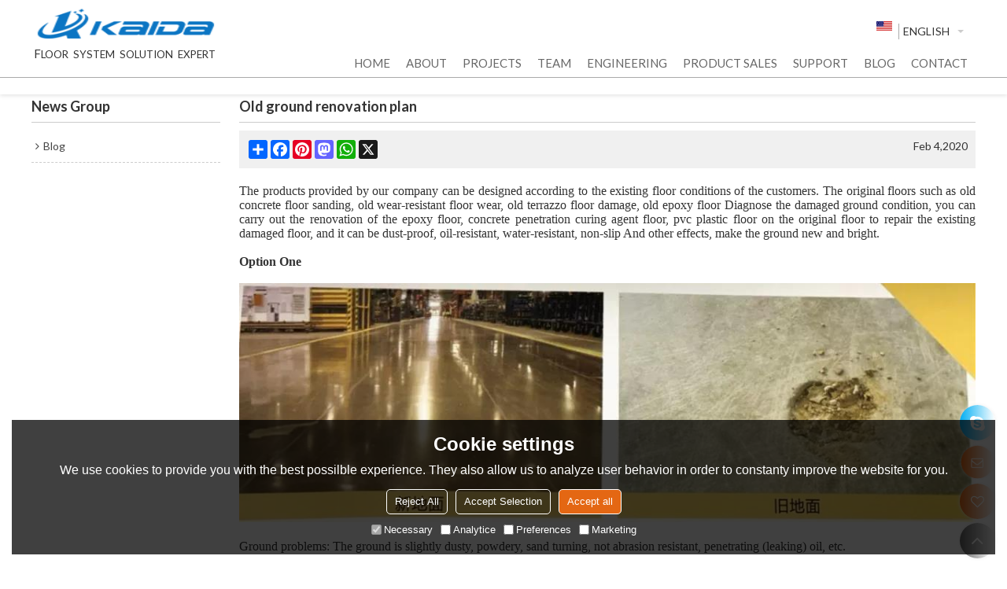

--- FILE ---
content_type: text/html; charset=utf-8
request_url: http://www.floorgrindingmachine.com/n1848893/Old-ground-renovation-plan.htm
body_size: 94100
content:


<!DOCTYPE html>
<html lang="en" >
<head>
    
<meta name="format-detection" content="telephone=yes,email=yes,adress=yes" />
<meta http-equiv="X-UA-Compatible" content="IE=Edge,chrome=1" />
<meta name="renderer" content="webkit" />
<meta charset="utf-8" />
<meta http-equiv="content-language" content="en" />
<meta property="og:site_name" content="www.floorgrindingmachine.com" />
<meta property="og:title" content="Old ground renovation plan - KAIDA" />
<meta property="og:description" content="Find the latest about KAIDA news, plus helpful articles, tips and tricks, and guides at KAIDA News - Old ground renovation plan" />
<meta property="og:url" content="http://www.floorgrindingmachine.com/n1848893/Old-ground-renovation-plan.htm" />
<meta property="og:type" content="news" />
<meta property="og:image" content="https://icdn.tradew.com/file/201911/1574073/jpg/7276497.jpg?x-oss-process=image/quality,Q_90" />
<meta name="viewport" content="initial-scale=1.0, minimum-scale=1.0, maximum-scale=5.0, user-scalable=yes, width=device-width" />

<link rel="canonical" href="http://www.floorgrindingmachine.com/n1848893/Old-ground-renovation-plan.htm"  />
<link rel="shortcut icon" type="image/x-icon" href="https://icdn.tradew.com/file/201911/1574073/ico/7199143.ico" />
<title>Old ground renovation plan - KAIDA</title>

<meta name="keywords" content="concrete grinder, floor polishing machine, marble polishing, concrete floor grinder, floor grinding" />
<meta name="description" content="Find the latest about KAIDA news, plus helpful articles, tips and tricks, and guides at KAIDA News - Old ground renovation plan" />
<link rel="dns-prefetch" href="https://ccdn.tradew.com" />
<link rel="dns-prefetch" href="https://jcdn.tradew.com" />
<link rel="dns-prefetch" href="https://api.tradew.com" />

<link rel="stylesheet" media="none" onload="if(media!='all')media='all'" href="https://ccdn.tradew.com/MNanimate/animate.min.css" />
<style>body{margin:0;padding:0;font-family:Arial,sans-serif;}font:not([color]){color:inherit!important;}*:focus{outline:0;}.page-box .stop-scroll{height:100vh;overflow:hidden;}.page-box textarea{resize:none;}.page-box img{border:0;display:block;}.page-box .mod-detail img{display:inline-block;}.page-box *{padding:0;margin:0;list-style:none;}.page-box a{cursor:pointer;text-decoration:none;}.page-box .mod .mod-content{clear:both;}.page-box h1{margin:0;padding:0;font-size:inherit;font-family:inherit;}.page-box h2{margin:0;padding:0;font-size:inherit;font-family:inherit;}.page-box .search-notfound{font-size:14px;line-height:25px;text-align:center;padding:50px;color:#666;}.page-box button{cursor:pointer;padding:0;margin:0;border:0;background:transparent;}.page-box button:disabled{background:#f9f9f9!important;color:#999!important;cursor:not-allowed!important;border-color:transparent!important;}.page-box button:hover{opacity:.85;}.page-box input[type="text"],.page-box input[type="password"],.page-box input[type="email"],.page-box textarea{-webkit-appearance:none;font-family:inherit;}.page-box .flag{background-size:cover;overflow:hidden;margin:7px 0 0 2px;float:left;width:20px;height:12px;}.page-box .language-show-type-line .flag{line-height:22px;width:20px;margin:2px 3px 0 5px;height:12px;}.page-box .flag-cn{background-image:url(https://ccdn.tradew.com/MNcomm/country/cn.png);}.page-box .flag-en{background-image:url(https://ccdn.tradew.com/MNcomm/country/en.png);}.page-box .flag-fr{background-image:url(https://ccdn.tradew.com/MNcomm/country/fr.png);}.page-box .flag-ja{background-image:url(https://ccdn.tradew.com/MNcomm/country/ja.png);}.page-box .flag-ko{background-image:url(https://ccdn.tradew.com/MNcomm/country/ko.png);}.page-box .flag-tw{background-image:url(https://ccdn.tradew.com/MNcomm/country/tw.png);}.page-box .flag-ar{background-image:url(https://ccdn.tradew.com/MNcomm/country/ar.png);}.page-box .flag-de{background-image:url(https://ccdn.tradew.com/MNcomm/country/de.png);}.page-box .flag-es{background-image:url(https://ccdn.tradew.com/MNcomm/country/es.png);}.page-box .flag-it{background-image:url(https://ccdn.tradew.com/MNcomm/country/it.png);}.page-box .flag-ps{background-image:url(https://ccdn.tradew.com/MNcomm/country/ps.png);}.page-box .flag-po{background-image:url(https://ccdn.tradew.com/MNcomm/country/po.png);}.page-box .flag-tk{background-image:url(https://ccdn.tradew.com/MNcomm/country/tk.png);}.page-box .flag-in{background-image:url(https://ccdn.tradew.com/MNcomm/country/in.png);}.page-box .flag-cs{background-image:url(https://ccdn.tradew.com/MNcomm/country/cs.png);}.page-box .flag-pl{background-image:url(https://ccdn.tradew.com/MNcomm/country/pl.png);}.page-box .flag-th{background-image:url(https://ccdn.tradew.com/MNcomm/country/th.png);}.page-box .flag-vn{background-image:url(https://ccdn.tradew.com/MNcomm/country/vn.png);}.page-box .mod-slide01 .slide-body .show a{display:block;}@media(min-width:769px){.page-box .mod-productdetail01 .desc-card .desc-card-titles{overflow:hidden;display:flex;flex-wrap:wrap;}.page-box .mod-productdetail01 .desc-card .desc-card-titles .desc-card-title.on a{font-weight:600;}.page-box .mod-productdetail01 .desc-card .desc-card-titles .desc-card-title a{display:block;}.page-box .mod-productdetail01 .desc-card .desc-card-contents .hide{display:none;}.page-box .mod-nav01 .nav-tabs .hover .nav-dropdown{display:block;}}@media(max-width:768px){.page-box .mod-productdetail01 .desc-card .desc-card-titles{display:none;}.page-box .mod-productdetail01 .desc-card-content.hide{display:block;}}.page-box .editer-model-width-1-1{width:50%;}.page-box .editer-model-width-1-2{width:33.3%;}.page-box .editer-model-width-2-1{width:66.6%;}.page-box .editer-model-width-1-3{width:25%;}.page-box .editer-model-width-3-1{width:75%;}.page-box .editer-model-width-2-3{width:40%;}.page-box .editer-model-width-3-2{width:60%;}.page-box .editer-model-width-1-4{width:20%;}.page-box .editer-model-width-4-1{width:80%;}.page-box .editer-model{font-family:"Microsoft Yahei";font-size:13px;margin-top:10px;background-color:#f0f1f3;border:solid 1px #dcdde2;color:#444;}.page-box .editer-model p{line-height:18px;padding:0;margin:0;}.page-box .editer-model-1{width:100%;overflow:hidden;}.page-box .editer-model-1 .editer-model-1-img{float:left;padding:10px;box-sizing:border-box;}.page-box .editer-model-1 .editer-model-1-txt{float:right;padding:10px;box-sizing:border-box;}.page-box .editer-model-1 .editer-model-1-sub-title{font-size:16px;padding-bottom:10px;}.page-box .editer-model-2{width:100%;overflow:hidden;}.page-box .editer-model-2 .editer-model-2-img{float:right;padding:10px;box-sizing:border-box;}.page-box .editer-model-2 .editer-model-2-txt{float:left;padding:10px;box-sizing:border-box;}.page-box .editer-model-2 .editer-model-2-main-title{font-size:18px;font-weight:bold;text-align:center;padding:10px 10px 0 10px;}.page-box .editer-model-2 .editer-model-2-sub-title{font-size:18px;font-weight:bold;padding-bottom:10px;}.page-box .editer-model-2 .editer-model-3-main-title{font-size:18px;font-weight:bold;text-align:center;padding:10px 10px 0 10px;}.page-box .editer-model-2 .editer-model-3-txt{padding:10px;}.page-box .editer-model-4{width:100%;overflow:hidden;box-sizing:border-box;border:0;background:none;}.page-box .editer-model-4 .editer-model-4-card-title{padding:10px;box-sizing:border-box;border:solid 1px #ddd;border-bottom:0;display:inline-block;}.page-box .editer-model-4 .editer-model-4-card-title-on{background-color:#ddd;}.page-box .editer-model-4 .editer-model-4-card-content{padding:10px;box-sizing:border-box;border:solid 1px #ddd;margin-bottom:10px;}.page-box .mod-sendinquiry01 .sendinquiry-list+.sendinquiry-main{margin-top:30px;}.page-box .mod-sendinquiry01 .sendinquiry-items{overflow:hidden;border:1px solid #e5e5e5;max-height:300px;overflow-y:auto;background:#fff;}.page-box .mod-sendinquiry01 .sendinquiry-item{padding:15px;display:flex;justify-content:space-between;}.page-box .mod-sendinquiry01 .sendinquiry-item:nth-of-type(2n){background:#f5f5f5;}.page-box .mod-sendinquiry01 .sendinquiry-proimg{width:100px;border:1px solid #e5e5e5;overflow:hidden;height:100px;}.page-box .mod-sendinquiry01 .sendinquiry-proimg img{width:100%;}.page-box .mod-sendinquiry01 .sendinquiry-proinfo{width:calc(100% - 110px);}.page-box .mod-sendinquiry01 .sendinquiry-proinfo ul{font-size:13px;color:#333;line-height:20px;}.page-box .mod-sendinquiry01 .sendinquiry-proinfo a{font-size:15px;color:#111;display:block;line-height:30px;text-overflow:ellipsis;overflow:hidden;white-space:pre;}.page-box .mod-sendinquiry01 .sendinquiry-proinfo a:hover{text-decoration:underline;}.page-box .mod-productdetail01 .vip-tips{padding:130px 50px;background:#f2f2f2;text-align:center;font-size:14px;color:#333;line-height:25px;}.page-box .mod-productdetail01 .vip-tips a,.page-box .mod-productdetail01 .vip-tips .join-link,.page-box .mod-productdetail01 .vip-tips .login-link{color:#ff6700;margin:0 5px;cursor:pointer;}.page-box .mod-productdetail01 .vip-tips a:hover,.page-box .mod-productdetail01 .vip-tips .join-link:hover,.page-box .mod-productdetail01 .vip-tips .login-link:hover{text-decoration:underline;}.page-box .mod-productdetail01 .pro-name{font-weight:600;font-size:15px;}.page-box .mod-productdetail01 .img-page .page.video{position:relative;}.page-box .mod-productdetail01 .img-page .page.video:before{position:absolute;content:' ';width:100%;height:100%;background:rgba(0,0,0,.3);}.page-box .mod-productdetail01 .img-page .page.video:after{font:normal normal normal 20px/1 FontAwesome;position:absolute;content:'';top:50%;left:50%;color:#eee;transform:translate(-50%,-50%);}.simditor .simditor-body a{color:inherit;text-decoration:none;word-break:break-all;}.simditor .simditor-body a:visited,.simditor .simditor-body a:hover,.simditor .simditor-body a:active{color:inherit;}.simditor .simditor-body a:visited:hover,.simditor .simditor-body a:hover:hover,.simditor .simditor-body a:active:hover{outline:0;}.simditor .simditor-body blockquote{border-left:6px solid #ddd;padding:5px 0 5px 10px;margin:15px 0 15px 15px;}.simditor .simditor-body blockquote:first-child{margin-top:0;}.simditor .simditor-body code{display:inline-block;padding:0 4px;margin:0 5px;background:#eee;border-radius:3px;font-size:13px;word-break:break-all;word-wrap:break-word;}.simditor .simditor-body pre{box-sizing:border-box;-moz-box-sizing:border-box;word-wrap:break-word!important;white-space:pre-wrap!important;padding:10px 5px 10px 10px;margin:15px 0;display:block;line-height:18px;background:#f0f0f0;border-radius:3px;font-size:13px;white-space:pre;word-wrap:normal;overflow-x:auto;}.simditor .simditor-body pre code{display:block;padding:0;margin:0;background:none;border-radius:0;}.simditor .simditor-body hr{display:block;height:0;border:0;border-top:1px solid #ccc;margin:15px 0;padding:0;}.simditor .simditor-body .table-editor{width:100%;border-collapse:collapse;border-spacing:0;}.simditor .simditor-body .table-editor thead{background-color:#f9f9f9;}.simditor .simditor-body .table-editor td,.simditor .simditor-body .table-editor th{min-width:40px;border:1px solid #ccc;padding:4px;box-sizing:border-box;line-height:25px;}.simditor .simditor-body .table-editor td .active,.simditor .simditor-body .table-editor th .active{background-color:#ffe;}.simditor .simditor-body .table-editor img{margin:0 5px;vertical-align:middle;}.revert-directory{border:solid 1px #ddd;background:#fafafa;}.revert-directory *{padding:revert!important;margin:revert!important;font-size:revert!important;font-weight:revert!important;}.revert-directory h2{padding:0 20px!important;}.revert-default *{padding:revert!important;margin:revert!important;font-size:revert!important;font-weight:revert!important;}.revert-default table{width:100%;border-collapse:collapse;border:1px solid #ddd;}.revert-default table td,.revert-default table th{padding:5px!important;border:1px solid #ddd;text-align:center;}.revert-default table thead{background:#f0f0f0;font-weight:600;}.revert-default a{color:var(--main)!important;padding-right:0!important;text-decoration:underline!important;}</style><style>.main{margin:auto;padding:auto;}.layout{clear:both;}.layout-bg{margin:auto;width:1000px;height:auto;overflow:hidden;}.layout-sys2 .left{width:230px;float:left;}.layout-sys2 .right{width:770px;float:right;}.layout-sys3 .left{width:230px;float:left;}.layout-sys3 .center{width:540px;float:left;}.layout-sys3 .right{width:230px;float:right;}.layout-sys4 .left{width:250px;float:left;}.layout-sys4 .centerleft{width:250px;float:left;}.layout-sys4 .centerright{width:250px;float:left;}.layout-sys4 .right{width:250px;float:right;}.layout-sys4-1 .left{width:230px;float:left;}.layout-sys4-1 .right{width:770px;float:right;}.layout-sys4-1 .right .right-top{width:770px;}.layout-sys4-1 .right .right-bottom{width:770px;}.layout-sys4-1 .right .right-bottom-left{width:385px;float:left;}.layout-sys4-1 .right .right-bottom-right{width:385px;float:right;}.layout-sys4-2 .left{width:230px;float:left;}.layout-sys4-2 .right{width:770px;float:right;}.layout-sys4-1 .right .right-top{width:770px;}.layout-sys4-1 .right .right-bottom{width:770px;}.layout-sys4-2 .right .right-top-left{width:385px;float:left;}.layout-sys4-2 .right .right-top-right{width:385px;float:right;}.layout-sys4-3 .left{width:770px;float:left;}.layout-sys4-1 .left .left-top{width:770px;}.layout-sys4-1 .left .left-bottom{width:770px;}.layout-sys4-3 .left .left-top-left{float:left;width:385px;}.layout-sys4-3 .left .left-top-right{float:right;width:385px;}.layout-sys4-3 .right{width:230px;float:right;}.layout-sys4-4 .left{width:770px;float:left;}.layout-sys4-1 .left .left-top{width:770px;}.layout-sys4-1 .left .left-bottom{width:770px;}.layout-sys4-4 .left .left-bottom-left{float:left;width:385px;}.layout-sys4-4 .left .left-bottom-right{float:right;width:385px;}.layout-sys4-4 .right{width:230px;float:right;}@font-face{font-family:'swiper-icons';src:url('data:application/font-woff;charset=utf-8;base64, [base64]//wADZ2x5ZgAAAywAAADMAAAD2MHtryVoZWFkAAABbAAAADAAAAA2E2+eoWhoZWEAAAGcAAAAHwAAACQC9gDzaG10eAAAAigAAAAZAAAArgJkABFsb2NhAAAC0AAAAFoAAABaFQAUGG1heHAAAAG8AAAAHwAAACAAcABAbmFtZQAAA/gAAAE5AAACXvFdBwlwb3N0AAAFNAAAAGIAAACE5s74hXjaY2BkYGAAYpf5Hu/j+W2+MnAzMYDAzaX6QjD6/4//Bxj5GA8AuRwMYGkAPywL13jaY2BkYGA88P8Agx4j+/8fQDYfA1AEBWgDAIB2BOoAeNpjYGRgYNBh4GdgYgABEMnIABJzYNADCQAACWgAsQB42mNgYfzCOIGBlYGB0YcxjYGBwR1Kf2WQZGhhYGBiYGVmgAFGBiQQkOaawtDAoMBQxXjg/wEGPcYDDA4wNUA2CCgwsAAAO4EL6gAAeNpj2M0gyAACqxgGNWBkZ2D4/wMA+xkDdgAAAHjaY2BgYGaAYBkGRgYQiAHyGMF8FgYHIM3DwMHABGQrMOgyWDLEM1T9/w8UBfEMgLzE////P/5//f/V/xv+r4eaAAeMbAxwIUYmIMHEgKYAYjUcsDAwsLKxc3BycfPw8jEQA/[base64]/uznmfPFBNODM2K7MTQ45YEAZqGP81AmGGcF3iPqOop0r1SPTaTbVkfUe4HXj97wYE+yNwWYxwWu4v1ugWHgo3S1XdZEVqWM7ET0cfnLGxWfkgR42o2PvWrDMBSFj/IHLaF0zKjRgdiVMwScNRAoWUoH78Y2icB/yIY09An6AH2Bdu/UB+yxopYshQiEvnvu0dURgDt8QeC8PDw7Fpji3fEA4z/PEJ6YOB5hKh4dj3EvXhxPqH/SKUY3rJ7srZ4FZnh1PMAtPhwP6fl2PMJMPDgeQ4rY8YT6Gzao0eAEA409DuggmTnFnOcSCiEiLMgxCiTI6Cq5DZUd3Qmp10vO0LaLTd2cjN4fOumlc7lUYbSQcZFkutRG7g6JKZKy0RmdLY680CDnEJ+UMkpFFe1RN7nxdVpXrC4aTtnaurOnYercZg2YVmLN/d/gczfEimrE/fs/bOuq29Zmn8tloORaXgZgGa78yO9/cnXm2BpaGvq25Dv9S4E9+5SIc9PqupJKhYFSSl47+Qcr1mYNAAAAeNptw0cKwkAAAMDZJA8Q7OUJvkLsPfZ6zFVERPy8qHh2YER+3i/BP83vIBLLySsoKimrqKqpa2hp6+jq6RsYGhmbmJqZSy0sraxtbO3sHRydnEMU4uR6yx7JJXveP7WrDycAAAAAAAH//wACeNpjYGRgYOABYhkgZgJCZgZNBkYGLQZtIJsFLMYAAAw3ALgAeNolizEKgDAQBCchRbC2sFER0YD6qVQiBCv/H9ezGI6Z5XBAw8CBK/m5iQQVauVbXLnOrMZv2oLdKFa8Pjuru2hJzGabmOSLzNMzvutpB3N42mNgZGBg4GKQYzBhYMxJLMlj4GBgAYow/P/PAJJhLM6sSoWKfWCAAwDAjgbRAAB42mNgYGBkAIIbCZo5IPrmUn0hGA0AO8EFTQAA') format('woff');font-weight:400;font-style:normal;}:root{--swiper-theme-color:#007aff;}.swiper-container{margin-left:auto;margin-right:auto;position:relative;overflow:hidden;list-style:none;padding:0;z-index:1;}.swiper-container-vertical>.swiper-wrapper{flex-direction:column;}.swiper-wrapper{position:relative;width:100%;height:100%;z-index:1;display:flex;transition-property:transform;box-sizing:content-box;}.swiper-container-android .swiper-slide,.swiper-wrapper{transform:translate3d(0,0,0);}.swiper-container-multirow>.swiper-wrapper{flex-wrap:wrap;}.swiper-container-multirow-column>.swiper-wrapper{flex-wrap:wrap;flex-direction:column;}.swiper-container-free-mode>.swiper-wrapper{transition-timing-function:ease-out;margin:0 auto;}.swiper-slide{flex-shrink:0;width:100%;height:100%;position:relative;transition-property:transform;}.swiper-slide-invisible-blank{visibility:hidden;}.swiper-container-autoheight,.swiper-container-autoheight .swiper-slide{height:auto;}.swiper-container-autoheight .swiper-wrapper{align-items:flex-start;transition-property:transform,height;}.swiper-container-3d{perspective:1200px;}.swiper-container-3d .swiper-wrapper,.swiper-container-3d .swiper-slide,.swiper-container-3d .swiper-slide-shadow-left,.swiper-container-3d .swiper-slide-shadow-right,.swiper-container-3d .swiper-slide-shadow-top,.swiper-container-3d .swiper-slide-shadow-bottom,.swiper-container-3d .swiper-cube-shadow{transform-style:preserve-3d;}.swiper-container-3d .swiper-slide-shadow-left,.swiper-container-3d .swiper-slide-shadow-right,.swiper-container-3d .swiper-slide-shadow-top,.swiper-container-3d .swiper-slide-shadow-bottom{position:absolute;left:0;top:0;width:100%;height:100%;pointer-events:none;z-index:10;}.swiper-container-3d .swiper-slide-shadow-left{background-image:linear-gradient(to left,rgba(0,0,0,.5),rgba(0,0,0,0));}.swiper-container-3d .swiper-slide-shadow-right{background-image:linear-gradient(to right,rgba(0,0,0,.5),rgba(0,0,0,0));}.swiper-container-3d .swiper-slide-shadow-top{background-image:linear-gradient(to top,rgba(0,0,0,.5),rgba(0,0,0,0));}.swiper-container-3d .swiper-slide-shadow-bottom{background-image:linear-gradient(to bottom,rgba(0,0,0,.5),rgba(0,0,0,0));}.swiper-container-css-mode>.swiper-wrapper{overflow:auto;scrollbar-width:none;-ms-overflow-style:none;}.swiper-container-css-mode>.swiper-wrapper::-webkit-scrollbar{display:none;}.swiper-container-css-mode>.swiper-wrapper>.swiper-slide{scroll-snap-align:start start;}.swiper-container-horizontal.swiper-container-css-mode>.swiper-wrapper{scroll-snap-type:x mandatory;}.swiper-container-vertical.swiper-container-css-mode>.swiper-wrapper{scroll-snap-type:y mandatory;}:root{--swiper-navigation-size:44px;}.swiper-button-prev,.swiper-button-next{position:absolute;top:50%;width:calc(var(--swiper-navigation-size)/44*27);height:var(--swiper-navigation-size);margin-top:calc(-1*var(--swiper-navigation-size)/2);z-index:10;cursor:pointer;display:flex;align-items:center;justify-content:center;color:var(--swiper-navigation-color,var(--swiper-theme-color));}.swiper-button-prev.swiper-button-disabled,.swiper-button-next.swiper-button-disabled{opacity:.35;cursor:auto;pointer-events:none;}.swiper-button-prev:after,.swiper-button-next:after{font-family:swiper-icons;font-size:var(--swiper-navigation-size);text-transform:none!important;letter-spacing:0;text-transform:none;font-variant:initial;line-height:1;}.swiper-button-prev,.swiper-container-rtl .swiper-button-next{left:10px;right:auto;}.swiper-button-prev:after,.swiper-container-rtl .swiper-button-next:after{content:'prev';}.swiper-button-next,.swiper-container-rtl .swiper-button-prev{right:10px;left:auto;}.swiper-button-next:after,.swiper-container-rtl .swiper-button-prev:after{content:'next';}.swiper-button-prev.swiper-button-white,.swiper-button-next.swiper-button-white{--swiper-navigation-color:#fff;}.swiper-button-prev.swiper-button-black,.swiper-button-next.swiper-button-black{--swiper-navigation-color:#000;}.swiper-button-lock{display:none;}.swiper-pagination{position:absolute;text-align:center;transition:300ms opacity;transform:translate3d(0,0,0);z-index:10;}.swiper-pagination.swiper-pagination-hidden{opacity:0;}.swiper-pagination-fraction,.swiper-pagination-custom,.swiper-container-horizontal>.swiper-pagination-bullets{bottom:10px;left:0;width:100%;}.swiper-pagination-bullets-dynamic{overflow:hidden;font-size:0;}.swiper-pagination-bullets-dynamic .swiper-pagination-bullet{transform:scale(.33);position:relative;}.swiper-pagination-bullets-dynamic .swiper-pagination-bullet-active{transform:scale(1);}.swiper-pagination-bullets-dynamic .swiper-pagination-bullet-active-main{transform:scale(1);}.swiper-pagination-bullets-dynamic .swiper-pagination-bullet-active-prev{transform:scale(.66);}.swiper-pagination-bullets-dynamic .swiper-pagination-bullet-active-prev-prev{transform:scale(.33);}.swiper-pagination-bullets-dynamic .swiper-pagination-bullet-active-next{transform:scale(.66);}.swiper-pagination-bullets-dynamic .swiper-pagination-bullet-active-next-next{transform:scale(.33);}.swiper-pagination-bullet{width:8px;height:8px;display:inline-block;border-radius:100%;background:#000;opacity:.2;}button.swiper-pagination-bullet{border:0;margin:0;padding:0;box-shadow:none;-webkit-appearance:none;-moz-appearance:none;appearance:none;}.swiper-pagination-clickable .swiper-pagination-bullet{cursor:pointer;}.swiper-pagination-bullet-active{opacity:1;background:var(--swiper-pagination-color,var(--swiper-theme-color));}.swiper-container-vertical>.swiper-pagination-bullets{right:10px;top:50%;transform:translate3d(0,-50%,0);}.swiper-container-vertical>.swiper-pagination-bullets .swiper-pagination-bullet{margin:6px 0;display:block;}.swiper-container-vertical>.swiper-pagination-bullets.swiper-pagination-bullets-dynamic{top:50%;transform:translateY(-50%);width:8px;}.swiper-container-vertical>.swiper-pagination-bullets.swiper-pagination-bullets-dynamic .swiper-pagination-bullet{display:inline-block;transition:200ms transform,200ms top;}.swiper-container-horizontal>.swiper-pagination-bullets .swiper-pagination-bullet{margin:0 4px;}.swiper-container-horizontal>.swiper-pagination-bullets.swiper-pagination-bullets-dynamic{left:50%;transform:translateX(-50%);white-space:nowrap;}.swiper-container-horizontal>.swiper-pagination-bullets.swiper-pagination-bullets-dynamic .swiper-pagination-bullet{transition:200ms transform,200ms left;}.swiper-container-horizontal.swiper-container-rtl>.swiper-pagination-bullets-dynamic .swiper-pagination-bullet{transition:200ms transform,200ms right;}.swiper-pagination-progressbar{background:rgba(0,0,0,.25);position:absolute;}.swiper-pagination-progressbar .swiper-pagination-progressbar-fill{background:var(--swiper-pagination-color,var(--swiper-theme-color));position:absolute;left:0;top:0;width:100%;height:100%;transform:scale(0);transform-origin:left top;}.swiper-container-rtl .swiper-pagination-progressbar .swiper-pagination-progressbar-fill{transform-origin:right top;}.swiper-container-horizontal>.swiper-pagination-progressbar,.swiper-container-vertical>.swiper-pagination-progressbar.swiper-pagination-progressbar-opposite{width:100%;height:4px;left:0;top:0;}.swiper-container-vertical>.swiper-pagination-progressbar,.swiper-container-horizontal>.swiper-pagination-progressbar.swiper-pagination-progressbar-opposite{width:4px;height:100%;left:0;top:0;}.swiper-pagination-white{--swiper-pagination-color:#fff;}.swiper-pagination-black{--swiper-pagination-color:#000;}.swiper-pagination-lock{display:none;}.swiper-scrollbar{border-radius:10px;position:relative;-ms-touch-action:none;background:rgba(0,0,0,.1);}.swiper-container-horizontal>.swiper-scrollbar{position:absolute;left:1%;bottom:3px;z-index:50;height:5px;width:98%;}.swiper-container-vertical>.swiper-scrollbar{position:absolute;right:3px;top:1%;z-index:50;width:5px;height:98%;}.swiper-scrollbar-drag{height:100%;width:100%;position:relative;background:rgba(0,0,0,.5);border-radius:10px;left:0;top:0;}.swiper-scrollbar-cursor-drag{cursor:move;}.swiper-scrollbar-lock{display:none;}.swiper-zoom-container{width:100%;height:100%;display:flex;justify-content:center;align-items:center;text-align:center;}.swiper-zoom-container>img,.swiper-zoom-container>svg,.swiper-zoom-container>canvas{max-width:100%;max-height:100%;object-fit:contain;}.swiper-slide-zoomed{cursor:move;}.swiper-lazy-preloader{width:42px;height:42px;position:absolute;left:50%;top:50%;margin-left:-21px;margin-top:-21px;z-index:10;transform-origin:50%;animation:swiper-preloader-spin 1s infinite linear;box-sizing:border-box;border:4px solid var(--swiper-preloader-color,var(--swiper-theme-color));border-radius:50%;border-top-color:transparent;}.swiper-lazy-preloader-white{--swiper-preloader-color:#fff;}.swiper-lazy-preloader-black{--swiper-preloader-color:#000;}@keyframes swiper-preloader-spin{100%{transform:rotate(360deg);}}.swiper-container .swiper-notification{position:absolute;left:0;top:0;pointer-events:none;opacity:0;z-index:-1000;}.swiper-container-fade.swiper-container-free-mode .swiper-slide{transition-timing-function:ease-out;}.swiper-container-fade .swiper-slide{pointer-events:none;transition-property:opacity;}.swiper-container-fade .swiper-slide .swiper-slide{pointer-events:none;}.swiper-container-fade .swiper-slide-active,.swiper-container-fade .swiper-slide-active .swiper-slide-active{pointer-events:auto;}.swiper-container-cube{overflow:visible;}.swiper-container-cube .swiper-slide{pointer-events:none;-webkit-backface-visibility:hidden;backface-visibility:hidden;z-index:1;visibility:hidden;transform-origin:0 0;width:100%;height:100%;}.swiper-container-cube .swiper-slide .swiper-slide{pointer-events:none;}.swiper-container-cube.swiper-container-rtl .swiper-slide{transform-origin:100% 0;}.swiper-container-cube .swiper-slide-active,.swiper-container-cube .swiper-slide-active .swiper-slide-active{pointer-events:auto;}.swiper-container-cube .swiper-slide-active,.swiper-container-cube .swiper-slide-next,.swiper-container-cube .swiper-slide-prev,.swiper-container-cube .swiper-slide-next+.swiper-slide{pointer-events:auto;visibility:visible;}.swiper-container-cube .swiper-slide-shadow-top,.swiper-container-cube .swiper-slide-shadow-bottom,.swiper-container-cube .swiper-slide-shadow-left,.swiper-container-cube .swiper-slide-shadow-right{z-index:0;-webkit-backface-visibility:hidden;backface-visibility:hidden;}.swiper-container-cube .swiper-cube-shadow{position:absolute;left:0;bottom:0;width:100%;height:100%;background:#000;opacity:.6;-webkit-filter:blur(50px);filter:blur(50px);z-index:0;}.swiper-container-flip{overflow:visible;}.swiper-container-flip .swiper-slide{pointer-events:none;-webkit-backface-visibility:hidden;backface-visibility:hidden;z-index:1;}.swiper-container-flip .swiper-slide .swiper-slide{pointer-events:none;}.swiper-container-flip .swiper-slide-active,.swiper-container-flip .swiper-slide-active .swiper-slide-active{pointer-events:auto;}.swiper-container-flip .swiper-slide-shadow-top,.swiper-container-flip .swiper-slide-shadow-bottom,.swiper-container-flip .swiper-slide-shadow-left,.swiper-container-flip .swiper-slide-shadow-right{z-index:0;-webkit-backface-visibility:hidden;backface-visibility:hidden;}</style><style data-model-guid="0">:root{--main:#e46713; --deputy:#e46713; }
.mod a{color:inherit; }
.page-box{width:100%;}
.page-box-default .page-box-bg{}
.main{width:auto;}

.layout{margin:0 auto; overflow:hidden;}
.layout-bg{overflow:visible; box-sizing:border-box;}
.layout-bg:after{content:"."; display:block; height:0; visibility:hidden; clear:both;}
.page-layout .layout .layout-bg{width:auto;}
.page-layout .layout{width:1200px;}
.page-layout .main{width:1226px;}

.layout-sys2 .left{width:auto;}
.layout-sys2 .right{width:auto;}
.layout-sys3 .left{width:auto;}
.layout-sys3 .center{width:auto;}
.layout-sys3 .right{width:auto;}
.layout-sys4 .left{width:auto;}
.layout-sys4 .centerleft{width:auto;}
.layout-sys4 .centerright{width:auto;}
.layout-sys4 .right{width:auto; }
.layout-sys4-1 .left{width:auto; }
.layout-sys4-1 .right{width:auto; }
.layout-sys4-1 .right .right-top{width:auto;}
.layout-sys4-1 .right .right-bottom{width:auto;}
.layout-sys4-1 .right .right-bottom-left{width:auto;}
.layout-sys4-1 .right .right-bottom-right{width:auto;}
.layout-sys4-2 .left{width:auto;}
.layout-sys4-2 .right{width:auto; }
.layout-sys4-1 .right .right-top{width:auto;}
.layout-sys4-1 .right .right-bottom{width:auto;}
.layout-sys4-2 .right .right-top-left{width:auto;}
.layout-sys4-2 .right .right-top-right{width:auto;}
.layout-sys4-3 .left{width:auto;}
.layout-sys4-1 .left .left-top{width:auto;}
.layout-sys4-1 .left .left-bottom{width:auto;}
.layout-sys4-3 .left .left-top-left{width: auto;}
.layout-sys4-3 .left .left-top-right{width: auto;}
.layout-sys4-3 .right{width:auto;}
.layout-sys4-4 .left{width:auto;}
.layout-sys4-1 .left .left-top{width:auto;}
.layout-sys4-1 .left .left-bottom{width:auto;}
.layout-sys4-4 .left .left-bottom-left{width: auto;}
.layout-sys4-4 .left .left-bottom-right{width: auto;}
.layout-sys4-4 .right{width:auto;}
.layout .left .mod{}
.layout .right .mod{}
.content-box {text-align:justify;}

.mod-card01-projectTab .project-pic ul{display:flex; justify-content:space-between; flex-wrap:wrap; align-items:stretch;}
.mod-card01-projectTab .project-pic li{width:calc(50% - 10px); padding:10px 0px;}
.mod-card01-projectTab .project-pic img{width:100%;}
.mod-card01-projectTab .project-item{overflow:hidden; position:relative;}
.mod-card01-projectTab .project-item:after{content:""; position:absolute; top:0; right:0; bottom:0; left:0; background:rgba(0,0,0,0.6); opacity:0;}
.mod-card01-projectTab .project-item .text{opacity:0; position:absolute; display:flex; flex-wrap:wrap; align-content:center; justify-content:center; padding:20px; top:0; right:0; bottom:0; left:0; text-align:center; z-index:3;}
.mod-card01-projectTab .project-item h1{font-size:36px; font-weight:300; display:block; color:#fff; line-height:45px; width:100%;}
.mod-card01-projectTab .project-item a{font-size:24px; font-weight:300; display:block; color:#fff; line-height:30px;}
.mod-card01-projectTab .project-item .text:before{content:""; width:0px; height:1px; background:#fff; position:absolute; left:20px; top:20px; z-index:1; transition:all .2s ease-in;}
.mod-card01-projectTab .project-item .text:after{content:""; height:0px; width:1px; background:#fff; position:absolute; left:20px; top:20px; z-index:1; transition:all .2s ease-in;}
.mod-card01-projectTab .project-item .pic:before{content:""; width:0px; height:1px; background:#fff; position:absolute; bottom:20px; left:20px; z-index:1; transition:all .2s ease-in;}
.mod-card01-projectTab .project-item .pic:after{content:""; height:0px; width:1px; background:#fff; position:absolute; bottom:20px; right:20px; z-index:1; transition:all .2s ease-in;}
.mod-card01-projectTab .card-title{bottom:0;}
.mod-card01-projectTab .card-title .card-title-tab .card-tab-link{width:32px; line-height:32px; height:32px; font-size:16px; color:#fff; border-radius:4px;}
.mod-card01.mod-card01-projectTab{padding:0 0 70px;}
@media screen and (min-width:1200px){
.mod-card01-projectTab .project-item:hover .text{opacity:1;}
.mod-card01-projectTab .project-item:hover:after{opacity:1;}
.mod-card01-projectTab .project-item:hover .text:before{width:calc(100% - 40px);}
.mod-card01-projectTab .project-item:hover .text:after{height:calc(100% - 40px);}
.mod-card01-projectTab .project-item:hover .pic:before{width:calc(100% - 40px);}
.mod-card01-projectTab .project-item:hover .pic:after{height:calc(100% - 40px);}
}
@media screen and (max-width:1199px){
.mod-card01-projectTab .project-item .text{opacity:1;}
.mod-card01-projectTab .project-item:after{opacity:1;}
.mod-card01-projectTab .project-item .text:before{width:calc(100% - 40px);}
.mod-card01-projectTab .project-item .text:after{height:calc(100% - 40px);}
.mod-card01-projectTab .project-item .pic:before{width:calc(100% - 40px);}
.mod-card01-projectTab .project-item .pic:after{height:calc(100% - 40px);}
.mod-card01-projectTab .project-item h1{font-size:30px; line-height:35px;}
.mod-card01-projectTab .project-item a{font-size:18px;}
}

input[type="text"],input[type="password"],input[type="email"] ,textarea{-webkit-appearance: none;}
input:focus{outline:none;}
textarea:focus{outline:none;}

.mod h1,.mod h2,.mod h3,.mod h4{font-size:inherit;}
.mod-content .content-bg{overflow:hidden;}
.mod-content dl{overflow:hidden;}
.mod-color a{display:inline-block; transition:All 0.2s ease-in-out; -webkit-transition:All 0.2s ease-in-out; -moz-transition:All 0.2s ease-in-out; -o-transition:All 0.2s ease-in-out;}

.mod-color{color:#333; font-size:14px; font-family:'Lato',sans-serif,arial,Helvetica; font-weight:400;}
.mod-color .mod-title{overflow:hidden; font-weight:normal;}
.mod-color .mod-title .title-right a{color:#fff; display:block; text-transform:capitalize;}
.mod .title-left{display: block; overflow:hidden; float:left;}

.mod .title-right a:hover{text-decoration:underline;}

.layout-logo{padding:10px 0px 20px; position:relative; z-index:222; overflow:visible; box-shadow:0px 2px 5px rgba(0,0,0,0.1);}
.layout-logo .layout-bg:before{content:""; width:100%; height:1px; background:#aaa; display:block; bottom:21px; z-index:-1; position:absolute; left:50%; -webkit-transform: translate(-50%, 0%); -moz-transform: translate(-50%, 0%); -ms-transform: translate(-50%, 0%); transform: translate(-50%, 0%);}

.layout-ceo{padding:60px 0px;}
.layout-ceo .layout-bg:after{display:none;}
.layout-ceo .layout-bg{display:flex; flex-wrap:wrap;}
.layout-ceo .left{width:480px;}
.layout-ceo .right{flex:1 2 0;}
.layout-catetitle{padding:40px 0px 30px;}
.layout-project{padding:15px 0px;}
.layout-project .left{width:50%;}
.layout-project .right{width:calc(50% - 20px);}
.layout-contact{padding:10px 0px 40px;}
.layout-contact .left{width:40%;}
.layout-contact .right{width:55%;}
.layout-foot{padding:40px 0px; background:#666;}
.layout-foot .left{width:30%;}
.layout-foot .centerleft{width:15%; padding:0 5%;}
.layout-foot .centerright{width:20%;}
.layout-foot .right{width:20%;}
.layout-foot .mod-title{font-size:20px; color:#fff; line-height:35px; color:#fff; text-transform:uppercase; padding-bottom:10px;}
.layout-foot .mod-title .title-left:after{content:""; width:100px; height:2px; background:#fff; display:block;}
.layout-foot .left .left-bg{display:flex; flex-wrap:wrap; justify-content:space-between;}
.layout-foot .left .mod{width:45%;}
.layout-foot .left .mod-content ul li a{font-size:14px; color:#fff; line-height:25px; display:block; overflow:hidden; text-overflow:ellipsis; white-space:pre;}

.layout-bottom{padding:20px 0px;}
.layout-page{padding:0px 0 40px; overflow:visible;}
.layout-page .left{width:20%;}
.layout-page .right{width:78%;}
.layout-page .mod-color+.mod-color{margin-top:20px;}
.layout-page .mod-color .mod-title{padding-bottom:5px; line-height:30px; font-size:18px; overflow:hidden; color:#333; margin:0px 0px 10px; border-bottom:1px solid #ccc; font-weight:600;}
.layout-pagecontact{padding:40px 0px;}
.layout-pagecontact .left{width:60%;}
.layout-pagecontact .right{width:35%;}
.layout-current{padding:20px 0px 0px;}

.layout-founder{background:#0c0c0c;}
.layout-legend{padding:40px 0px; background:#eee;}
.layout-skill{padding:50px 0px;}
.layout-skill .left{width:48.5%;}
.layout-skill .right{width:50%;}
.layout-pservice{padding:30px 0px;}
.layout-pservice .layout-bg > div{width:25%;}
.layout-history{padding:30px 0;}
.layout-pageabout{padding:10px 0px 50px;}
.layout-pageabout .layout-bg > div{width:48%;}
.layout-pcontact{padding:50px 0px; background:#eee;}
.layout-engintip{padding:20px 0px; background:#eee;}
.layout-engintip .layout-bg > div{width:calc(100% / 3);}
.layout-engintitle{padding:50px 0px 20px;}
.layout-specific{padding:10px 0px;}
.layout-showcase{padding:10px 0px 50px;}
.layout-showcase .layout-bg > div{width:calc((100%/3) - 5px);}
.layout-pageadvan{padding:10px 0px}
.layout-process{padding:20px 0px;}
.layout-advantage{padding:30px 0px;}
.layout-number{background:#535353; padding:85px 0 80px;}
.layout-number .layout-bg > div{width:calc(100%/3);}
.layout-aboutvideo .left{width:100%;}
.layout-aboutvideo .right{width:50%;}
.layout-timeline{padding:40px 0px;}
.layout-showroom .layout-bg > div{width:calc((100%/3) - 5px);}
.layout-teamtop .layout-bg{width:100%;}
.layout-team{padding:0px 0px 30px;}
.layout-team .layout-bg > div{width:calc((100%/3) - 20px);}
.layout-feedback {padding:10px 0px 50px;}
.layout-feedback .layout-bg > div{width:48%;}
.layout-designtop{background:url(https://icdn.tradew.com/file/201911/1574073/jpg/7209580.jpg?x-oss-process=image/quality,Q_90) no-repeat center; padding:220px 0px;}
.layout-designtop .layout-bg{width:100%;}
.layout-design{padding:30px 0px;}
.layout-projecttop{border-bottom:2px solid #aaa;}
.layout-pageproject{padding:0px 0px 50px;}
.layout-map1{padding:45px 0 70px;}

@media screen and (min-width:1200px){
.layout-bg{width:1200px;}
}
@media screen and (max-width:1199px){
.layout-engintitle{padding:30px 0px 10px;}
}

@media screen and (min-width:1024px) and (max-width:1199px){
.layout-logo .layout-bg{width:1000px;}
.layout-logo .layout-bg{display:flex;}
.layout-logo .layout-bg:after{display:none;}
.layout-logo .right{flex:1 2 0;}
}

@media screen and (min-width:768px) and (max-width:1023px){
.layout-bg{width:calc(100% - 20px);}
.layout-page .left{width:30%;}
.layout-page .right{width:68.5%;}
.layout-pagecontact .left{width:100%;}
.layout-pagecontact .right{width:100%;}

.layout-logo .left{padding:0 10px;}
.layout-logo .right{width:100%; margin-top:-50px;}
.layout-ceo .left ,.layout-ceo .right{width:100%;}
.layout-foot .layout-bg:after{display:none;}
.layout-foot .layout-bg{display:flex; flex-wrap:wrap; justify-content:space-between;}
.layout-foot .centerleft,.layout-foot .centerright{width:45%; padding:20px 0px;}
.layout-foot .left,.layout-foot .right{width:100%;}
.layout-pservice .layout-bg:after{display:none;}
.layout-pservice .layout-bg{display:flex; flex-wrap:wrap; justify-content:space-between; align-items:stretch;}
.layout-pservice .layout-bg > div{width:50%; padding:5px 0px;}
.layout-skill .layout-bg > div{width:100%; padding:5px 0px;}
}

@media screen and (min-width:768px){
.layout-showcase .layout-bg{display:flex; justify-content:space-between;}
.layout-showcase .layout-bg:after{display:none;}
.layout-showroom .layout-bg{display:flex; justify-content:space-between;}
.layout-showroom .layout-bg:after{display:none;}
.layout-team .layout-bg{display:flex; justify-content:space-between;}
.layout-team .layout-bg:after{display:none;}
}

@media screen and (max-width:767px) {
.layout{min-width:300px;}
.layout-bg{width:calc(100% - 20px);}

.layout-pagecontact{padding:20px 0px;}
.layout-pagecontact .layout-bg > div{width:100%;}
.layout-page{padding:20px 0px;}
.layout-page .layout-bg > .left{display:none;}
.layout-page .layout-bg > .right{width:100%;}
.layout-current{display:none;}
.layout-page .mod:nth-of-type(2n){background:#f5f5f5; padding:10px; margin-left:-10px; margin-right:-10px;}

.layout-logo{padding:10px 0px 0;}
.layout-logo .layout-bg > div{width:100%;}
.layout-logo .layout-bg:before{display:none;}
.layout-ceo{padding:30px 0px;}
.layout-project .layout-bg > div{width:100%;}
.layout-contact .layout-bg > div{width:100%;}
.layout-foot{padding:10px 0px;}
.layout-foot .layout-bg > div{width:100%; padding:10px 0px;}
.layout-foot .left .mod{width:100%; padding:10px 0px;}
.layout-skill .layout-bg > div{width:100%; padding:5px 0px;}
.layout-pservice .layout-bg > div{width:100%; padding:5px 0px;}
.layout-pageabout .layout-bg > div{width:100%;}
.layout-number{padding:20px 0px;}
.layout-number .layout-bg > div{width:100%;}
.layout-aboutvideo .layout-bg > div{width:100%;}
.layout-showroom .layout-bg > div{width:100%;}
.layout-team .layout-bg > div{width:100%; padding:10px 0px;}
.layout-feedback .layout-bg > div{width:100%;}
.layout-engintip .layout-bg > div{width:100%; padding:10px 0px;}
.layout-showcase .layout-bg > div{width:100%;}
.layout-pagecontact{padding:40px 0px 20px;}
.layout-pagecontact .layout-bg > div{width:100%;}
.layout-map1{padding:0px 0 40px;}
.layout-lxbj{display:none;}

}

.mod .pagination{background-color:#f0f0f0; padding:10px; overflow: hidden; clear:both; height:1%;}
.mod .pagination .pagination-box{float:left;}
.mod .pagination .pagination-nav{list-style: none outside none; margin: 0; padding: 0;}
.mod .pagination .pagination-nav li{display:inline-block; float: left; margin:0 2px; padding: 0;}
.mod .pagination .pagination-nav li a{text-align:center; background:#fff; border:1px solid #ccc; display:inline-block; line-height:28px; overflow: hidden; padding:0px 9px; color:#666; border-radius:3px;}
.mod .pagination .pagination-nav li a:hover{background:var(--main); color:#fff; border-color:var(--main);}

.mod .pagination .pagination-nav li.pagination-active a{cursor:default; background:none; border-color:transparent; color:#aaa;}
.mod .pagination .pagination-nav li.pagination-disabled a{cursor:default; background:none; border-color:transparent; color:#aaa;}

.mod .pagination .page-goto{float:right;}
.mod .pagination .page-goto .pager-label{line-height:30px; display:inline-block; float:left;}
.mod .pagination .page-goto .textfield-normal{float:left; height:28px; min-width:40px; line-height:28px; background-color:#fff; border:1px solid #ccc; box-shadow:0 1px 2px rgba(0, 0, 0, 0.1) inset; color:#333; font-size:12px; font-weight:normal; padding:0 5px; margin:0 5px;}
.mod .pagination .page-goto .pager-button{background:#333; display:inline-block; padding:0px 10px; line-height:30px; color:#fff;}
.mod .pagination .page-goto .pager-button span{}
.mod .pagination .page-goto .pager-button:hover{background:var(--main);}
.mod .pagination .page-goto .pager-button:hover span{}

.sys-chain{padding:10px 0px; background:#fff;}
.sys-chain .prev .prev-title{color:#000;}
.sys-chain .prev a{color:#666; text-decoration:underline;}
.sys-chain .prev a:hover{color:var(--main);}
.sys-chain .next .next-title{color:#000;}
.sys-chain .next a{color:#666; text-decoration:underline;}
.sys-chain .next a:hover{color:var(--main); text-decoration:underline;}
.sys-chain .next a:hover{color:var(--main);}

@media screen and (max-width:767px){
.mod .pagination{padding:3px 10px;}
.mod .pagination .pagination-box{float:none;}
.mod .pagination .page-goto{display:none;}
.mod .pagination .pagination-nav{overflow:hidden; text-align:center; display:flex; flex-wrap:wrap; justify-content:center; align-items:center;}
.mod .pagination .pagination-nav li{float:none; margin:2px;}
}

.main-ar .layout-sys2 .right{float:left;}
.main-ar .layout-sys2 .left{float:right;}
.main-ar .layout-sys3 .left{float:right;}
.main-ar .layout-sys3 .right{float:left;}
.main-ar .layout-sys3 .center{float:right;}
.main-ar .layout-sys4-3 .right{float:left;}
.main-ar .layout-sys4-3 .left{float:right;}
.main-ar .layout-sys4-3 .left .left-top-left{float:right;}
.main-ar .layout-sys4-3 .left .left-top-right{float:left;}
.main-ar .layout-sys4 .left{float:right;}
.main-ar .layout-sys4 .right{float:left;}
.main-ar .layout-sys4 .centerleft{float:right;}
.main-ar .layout-sys4 .centerright{float:right;}
.main-ar .layout-sys4-1 .left{float:right;}
.main-ar .layout-sys4-1 .right{float:left;}
.main-ar .layout-sys4-1 .right .right-bottom-left{float:right;}
.main-ar .layout-sys4-1 .right .right-bottom-right{float:left;}
.main-ar .layout-sys4-2 .left{float:right;}
.main-ar .layout-sys4-2 .right{float:left;}
.main-ar .layout-sys4-2 .right .right-top-left{float:right;}
.main-ar .layout-sys4-2 .right .right-top-right{float:left;}
.main-ar .layout-sys4-4 .left{float:right;}
.main-ar .layout-sys4-4 .right{float:left;}
.main-ar .layout-sys4-4 .left .left-bottom-left{float:right;}
.main-ar .layout-sys4-4 .left .left-bottom-right{float:left;}

.main-ar .mod .title-left{float:right;}
.main-ar .mod .title-right{float:left;}
.main-ar .mod-top01 .top-logo{float:right;}
.main-ar .mod-top01 .top-search{float:left;}
.main-ar .mod-top01 .top-search .search-submit{float:left; -moz-transform:scaleX(-1); -webkit-transform:scaleX(-1); -o-transform:scaleX(-1); transform:scaleX(-1); /*IE*/filter:FlipH;}
.main-ar .mod-top01 .top-search .search-text{float:right;}
.main-ar .mod-nav01 .nav-tab{float:right;}
.main-ar .mod-header01 .flag{float:right;}
.main-ar .mod-header01 .text{float:right;}
.main-ar .mod-header01 .share-box .share{float:right;}
.main-ar .mod-header01 .share-box ul.share-tabs li{float:right;}
.main-ar .mod-header01 .language-box .language-title{float:right;}
.main-ar .mod-header01 .language-show-type-line .language-content .language-tabs li{float:right;}

.main-ar .mod-productlist01 .box-gallery input{left:auto; right:0px;}
.main-ar .mod-productlist01 .filter-page .view-as .tool-name{float:right;}
.main-ar .mod-productlist01 .filter-page .pager-label{float:right;}
.main-ar .mod-productlist01 .box-list .list-item .chk{float:right;}
.main-ar .mod-productlist01 .filter-page .pager ul{float:right;}
.main-ar .mod-productlist01 .filter-page .pager{float:left;}
.main-ar .mod-productlist01 .filter-page .sel-products{float:right;}
.main-ar .mod-productlist01 .filter-page .view-as{float:left;}
.main-ar .mod-productlist01 .filter-page .view-as .view-tool{float:right;}
.main-ar .mod-productlist01 .filter-page .sel-text{float:right; margin-left:10px; margin-right:0px;}
.main-ar .mod-productlist01 .filter-page .ui-button{float:right;}
.main-ar .mod-productlist01 .box-list a.favorites span:before{float:right; line-height:30px; padding:0px 0px 0px 3px;}

.main-ar .mod-certificate-list01 .cert-type ul li{float:right;}
.main-ar .mod-certificate-detail01 .detail-tabs .left{text-align:left; float:right;}
.main-ar .mod-certificate-detail01 .detail-tabs .right{float:left;}

.main-ar .mod-sendinquiry01 dt{float:right; text-align:left;}
.main-ar .mod-sendinquiry01 dd{float:left;}

.main-ar .mod-contactus01 .right{float:left;}
.main-ar .mod-contactus01 .left{float:right; text-align:left;}

.main-ar .mod-productdetail01 .basic-box{margin-left:0px; margin-right:20px;}
.main-ar .mod-productdetail01 .img-box .img-page .page{float:right;}
.main-ar .mod-productdetail01 .basic-box .mation-box th{float:right; text-align:right;}
.main-ar .mod-productdetail01 .basic-box .mation-box td{float:left;}
.main-ar .mod-productdetail01 .basic-box .mation-box .file{float:right;}
.main-ar .mod-productdetail01 .basic-box .share-box dl{float:left;}
.main-ar .mod-productdetail01 .basic-box .contact{float:right;}
.main-ar .mod-productdetail01 .basic-box .add{float:right;}
.main-ar .mod-productdetail01 .basic-box .buy{float:right;}
.main-ar .mod-productdetail01 .basic-box .fav{float:right;}

.main-ar .a2a_default_style .a2a_dd{float:right;}
.main-ar .a2a_default_style .a2a_img{float:right;}
.main-ar .a2a_default_style .a2a_divider{float:right;}
.main-ar .mod-keyword01 .mod-bg-keyword .keyword-box li{float:right;}

.main-ar .mod-send01 .send-box dt{float:right;}
.main-ar .mod-send01 .send-box dd{float:left;}
.main-ar .mod-send01 .send-box .send-contact{right:auto; left:80px;}
.main-ar .mod-send01 input,.main-ar .mod-send01 textarea{float:right;}
.main-ar .mod-send01 .send-box dl p{float:right;}
.main-ar .mod-send01 .send-box .oblique{float:right; padding:4px;}
.main-ar .mod-send01 .notice span{float:right;}

.main-ar .mod-company01 .company-plant-page{left:10px; right:auto;}
.main-ar .mod-company01 .company-plants .company-plant{float:left;}
.main-ar .mod-company01 .company-plant-page a{float:left;}

.main-ar .mod-slide03 .slide-body a{float:right;}
.main-ar .pagination .pagination-box{float:right;}
.main-ar .pagination .page-goto{float:left;}

.main-ar .mod-procard01 .list-title .list-tab{float:right;}
.main-ar .mod-procard01 .list-content .list-tab{float:right;}

.main-ar .mod-contact01 .mod-content-contact dt{float:right;}
.main-ar .mod-contact01 .mod-content-contact dl{background-position:right top;}
.main-ar .mod-categories01 .categories-tabs .text:before{content:"\f104"; float:right; line-height:inherit;}
.main-ar .mod-categories01 .categories-tabs .categories-second-tabs{left:auto; right:100%;}
.main-ar .mod-list .mod-content-list .list-link:before{float:right;}
.main-ar .mod-group .group-link span:before{content:"\f104"; float:right; line-height:inherit;}
.main-ar .mod-faq-list02 .mod-content-list .list-box ul li .list-line{float:right;}
.main-ar .mod-faq-list02 .mod-content-list .list-box ul li .list-content{float:left;}
.main-ar .pagination .pagination-box .pagination-nav li{float:right;}
.main-ar .pagination .page-goto .textfield-normal{float:right;}
.main-ar .pagination .page-goto .pager-label{float:right;}
.main-ar .mod-productlist01 .filter-page .pager .pager-nav li{float:right;}
.mod a {color:#ffffff;}</style><style data-model-guid="27">.mod-top01 a{display:block;text-align:center;}
.mod-top01 a img{max-width:100%;display:inline-block;}
</style><style data-model-guid="80">.mod-tophtml01{}


.layout-logo .mod-tophtml01{font-size:15px;color:#333;text-transform:uppercase;line-height:30px;}

@media screen and (max-width:767px){
.layout-logo .mod-tophtml01{text-align:center;}
}
</style><style data-model-guid="26">.flag{margin:9px 5px;}
.mod-header01{line-height:30px;overflow:hidden;padding:15px 0px 5px;}
.mod-header01 .header-content-left{padding:0 10px;float:right;}

.mod-header01 .language-title{font-size:13px;color:#fff;line-height:30px;display:inline-block;display:none;}
.mod-header01 .flag{margin:9px 0px;float:left;}
.mod-header01 .language-content a{display:block;padding:0 5px;overflow:hidden;}
.mod-header01 .language-content .caret{width:0px;height:0px;border-left:4px solid transparent;border-right:4px solid transparent;border-top:4px solid #ccc;margin:13px 0px;float:right;}
.mod-header01 .language-content:hover .caret{border-top:none;border-bottom:4px solid #ccc;}
.mod-header01 .language-content .text{color:#333;line-height:30px;display:inline-block;padding:0 5px;}
.mod-header01 .language-content .language-link .text{color:#333;text-transform:uppercase;line-height:20px;margin:5px;border-left:1px solid #aaa;}
.mod-header01 .language-content .language-tabs{position:absolute;display:none;background:#fff;box-shadow:0px 5px 10px rgba(0,0,0,0.1);z-index:9;min-width:90px;}
.mod-header01 .language-content .language-tabs a{padding:0 10px;overflow:hidden;font-size:12px;}
.mod-header01 .language-content .language-tabs a:hover{background:#e5e5e5;}
.mod-header01 .language-content:hover .language-tabs{display:block;}


.mod-header01 .header-content-right{float:left;}
.mod-header01 .share-box{float:left;}
.mod-header01 .share-box .share{ float:left;font-size:14px;text-transform: uppercase;padding:0 10px;display:none;}
.mod-header01 .share-box ul.share-tabs{ display:inline-block;}
.mod-header01 .share-box ul.share-tabs li{float:left;}

.mod-header01 .share-box ul.share-tabs li a{display: block;height:30px;width:30px;text-align:center;padding:5px 0px;font:normal normal normal 14px/1 FontAwesome;font-size:18px;overflow:hidden;color:#aaa;}
.mod-header01 .share-box ul.share-tabs li a:before{line-height:30px;display:block;}
.mod-header01 .share-box ul.share-tabs li a.share-facebook:before{content:"\f09a";}
.mod-header01 .share-box ul.share-tabs li a.share-linkedin:before{content:"\f0e1";}
.mod-header01 .share-box ul.share-tabs li a.share-twitter:before{content:"\f099";}
.mod-header01 .share-box ul.share-tabs li a.share-google:before{content:"\f0d5";}
.mod-header01 .share-box ul.share-tabs li a.share-youbube:before{content:"\f167";}
.mod-header01 .share-box ul.share-tabs li a.share-instagram:before{content:"\f16d";}

.mod-header01 .share-box ul.share-tabs li a:hover{color:var(--main);font-size:22px;}


@media screen and (max-width:767px){
.mod-header01{float:right;padding:5px 0px;}
.mod-header01 .header-content-left{padding:0px;}
}
</style><style data-model-guid="28">.mod-nav01{ }
.mod-nav01 .nav-tabs{height:40px;overflow:hidden;}
.mod-nav01 .nav-tabs .nav-tab{padding:0 10px;float:left;}

.mod-nav01 .nav-tabs .nav-tab-link{font-size:15px;color:#686868;line-height:40px;display:block;text-transform:capitalize;}
.mod-nav01 .nav-tabs .nav-tab-span{position:relative;}
.mod-nav01 .nav-tabs .nav-tab i{position:absolute;bottom:0;width:70%;left:15%;background:transparent;height:3px;} 

.mod-nav01 .nav-tabs .nav-dropdown{ position:absolute; z-index:3;display:none;background:rgba(0,0,0,0.8);text-align:initial;max-height:400px;overflow-y:auto;}
.mod-nav01 .nav-tabs .dropdown-tabs li{display:block;border-bottom:1px solid rgba(0,0,0,0.7);}
.mod-nav01 .nav-tabs .dropdown-tabs li:last-of-type{border:none;}
.mod-nav01 .nav-tabs .dropdown-tabs li a{display:block;padding:0 20px;line-height:40px;font-size:14px;color:#c8c8c8;min-width:100px;text-overflow:ellipsis;overflow:hidden;white-space:pre;}
.mod-nav01 .nav-tabs .dropdown-tabs li a:hover{color:#fff;background:var(--main);}



@media screen and (min-width:1200px){

}
@media screen and (min-width:768px) {
.mod-nav01 .nav-tabs .on .nav-tab-link{color:var(--main);}
.mod-nav01 .nav-tabs .hover .nav-tab-link{color:var(--main);}

.mod-nav01 .nav-tabs .on i{background:var(--main);} 
.mod-nav01 .nav-tabs .hover i{background:var(--main);} 

}

@media screen and (min-width:1024px) and (max-width:1199px){
.mod-nav01 .nav-tabs .nav-tab-link{font-size:14px;}
.mod-nav01 .nav-tabs .nav-tab{padding:0 5px;}
}

@media screen and (min-width:768px) and  (max-width:1023px){
.mod-nav01 .nav-tabs{display:flex;justify-content:space-around;}
.mod-nav01 .nav-tabs .nav-tab-link{font-size:12px;}
.mod-nav01 .nav-tabs .nav-tab{padding:0px;}
}

@media screen and (max-width:767px){
.mod-nav01{position:relative;float:left;}
.mod-nav01 .nav-tabs .nav-dropdown{display:block;position:static;background:#fff;}
.mod-nav01 .nav-tabs .dropdown-tabs li{border-bottom-color:rgba(0,0,0,0.1);}
.mod-nav01 .nav-tabs .dropdown-tabs li a{color:#666;}
.mod-nav01 .nav-tabs .dropdown-tabs li a:hover{color:#333;background:transparent;}
.mod-nav01 .nav-tabs .hover .nav-dropdown{display:block;}
.mod-nav01 .nav-tabs .nav-tab:hover .nav-dropdown{display:block;}

.nav-btn{width:40px;height:40px;text-align:center;line-height:40px;color:#777;right:15px;cursor:pointer;border-radius:10%;transition:All 0.2s ease-in-out;z-index:99;transform: rotate(0deg);}
.nav-btn:before{content:"\f0ca";font:normal normal normal 20px/1 FontAwesome;display:block;line-height:40px;transition:All 0.2s ease-in-out;}
.nav-btn.active{background:var(--main);color:#fff;transform: rotate(45deg);border-radius:50%;border-color:#f5b103;}
.nav-btn.active:before{content:"\f067";}


.mod-nav01 .nav-tabs{overflow:visible;position:absolute;top:calc(100% + 10px);left:0px;background:#f0f0f0;box-shadow:0px 5px 10px rgba(0,0,0,0.2);width:80vw;height:80vh;overflow-y:auto;z-index:99;opacity: 0; transform-origin: center top 0;transform: rotateX(-90deg);transition:All 0.2s ease-in-out;}
.mod-nav01 .nav-tabs .nav-tab-link{font-size:14px;line-height:40px;color:#333;border-bottom:1px dashed rgba(0,0,0,0.2);white-space:pre;overflow:hidden;text-overflow:ellipsis;padding:0 10px;display:block;}
.mod-nav01 .nav-tabs .nav-tab{float:none;padding:0px;}
.mod-nav01 .nav-tabs .nav-tab:last-of-type .nav-tab-link{border:none;}

.mod-nav01 .nav-tabs.active{opacity:1;transform:rotateX(0deg);}

.main-ar .mod-nav01 .nav-tabs{left:auto;right:0px;}
.main-ar .mod-nav01 .nav-tabs:before{left:auto;right:11px;}

}
</style><style data-model-guid="66">.mod-current01{background:#e9e9e9;overflow:hidden;padding:10px;}
.mod-current01 .mod-content-current01{overflow:hidden;}
.mod-current01 .mod-content-current01 span{display:inline-block;padding:0 5px;}
.mod-current01 .mod-content-current01 .here a{ color:#777;}
.mod-current01 .mod-content-current01 .present{ color:var(--main);display:inline-block;}
.mod-current01 .mod-content-current01 .present h2{display:inline-block;font-size:14px;line-height:30px;}
.mod-current01 .mod-content-current01 a{color:#777;font-size:14px;line-height:30px;display:inline-block;}
.mod-current01 .mod-content-current01 a:hover{ text-decoration:underline;}
</style><style data-model-guid="41">.mod-group{}
</style><style data-model-guid="43">.mod-detail .detail-time{overflow:hidden;padding:10px;line-height:20px;display:flex;justify-content:space-between;background:#f0f0f0;flex-wrap:wrap;}
.mod-detail .detail-time > span{line-height:20px;display:inline-block;}
.mod-detail .detail-time > span > div{margin:2px 0px;}
.mod-detail .detail-content{ clear:both;padding:20px 0px;}
.mod-detail .detail-content .content-box img{max-width:100%;}
</style><style data-model-guid="81">.mod-footerhtml01{overflow:hidden;}
</style><style data-model-guid="92">.mod-commother01{ }
</style><style data-model-guid="35">.mod-news01{ }
.mod-news01 .title-right{display:none;}
.mod-news01 .mod-content-news li{overflow:hidden;padding:10px 0px;border-bottom:1px solid #ccc;}
.mod-news01 .mod-content-news li a.news-tab-link{font-size:13px;color:#c8c8c8;line-height:20px;display:block;overflow:hidden;padding:0 10px;}
.mod-news01 .mod-content-news li .news-time{font-size:12px;color:#ccc;line-height:20px;padding:0 10px;}
.mod-news01 .mod-content-news .news-img{overflow:hidden;width:30%;float:left;}
.mod-news01 .mod-content-news .news-img img{max-width:100%;}
.mod-news01 .mod-content-news .news-simpledesc{font-size:14px;color:#ccc;line-height:25px;}
.mod-news01 .mod-content-news li:hover a{color:var(--main);text-decoration:underline;}

.mod-news01 .mod-content-news .show-type-scroll-up .scroll-content{height:201px; overflow:hidden;}
.mod-news01 .mod-content-news .show-type-noscroll .scroll-content{ height: auto;}
</style><style data-model-guid="70">.mod-subscription01{overflow:hidden;}
.mod-subscription01 .mod-content-subscription{padding:10px 0px;}
.mod-subscription01 .content-bg{display:flex;border-radius:5px;border: 1px solid #fff;}
.mod-subscription01 .text {flex:1 2 0;height: 40px;line-height: 40px;color: #fff;font-size: 14px;padding: 0px 10px;margin: 0px;border:none;background:transparent;width:100px;}
.mod-subscription01 .subscription {width:50px;height:40px;text-align:center;color:#333;border:none;cursor:pointer;background:#fff;transition:All 0.2s ease-in-out;}
.mod-subscription01 .subscription:before{content:"\f1d8";font:normal normal normal 24px/1 FontAwesome;dispaly:block;text-align:center;}
.mod-subscription01 .subscription:hover{color:var(--main);}


@media screen and (max-width:767px){
.mod-subscription01 .mod-content-subscription{max-width:300px;margin:0 auto;}
}
</style><style data-model-guid="36">.mod-contact01{height:1%; overflow:hidden;}
.mod-contact01 .mod-title-contact{display:none;}

.mod-contact01 .mod-content-contact{ clear:both;}
.mod-contact01 .mod-content-contact .contact-images-left{float: left;width: 87px;text-align:center;overflow:hidden;}
.mod-contact01 .mod-content-contact .contact-images-right{width:100%;}
.mod-contact01 .mod-content-contact dl{clear:both;line-height:30px;overflow:hidden;font-size:14px;color:#ccc;}
.mod-contact01 .mod-content-contact dt{float:left;font-weight:normal;}
.mod-contact01 .mod-content-contact dd{word-wrap: break-word;word-break: normal;float:none;}
.mod-contact01 .mod-content-contact dd a{color:#fff;text-decoration:underline;}
.mod-contact01 .mod-content-contact a:hover{color:var(--main);}
</style><style data-model-guid="71">.mod-share01{overflow:hidden;padding-top:20px;}
.mod-share01 .mod-content{ }
.mod-share01 a{text-align:center;display:inline-block;line-height:30px;width:30px;overflow:hidden;font:normal normal normal 18px/1 FontAwesome;color:#fff;margin:5px;border-radius:50%;border:1px solid #fff;}

.mod-share01 a:before{line-height:30px;display:block;}
.mod-share01 .fackbook:before{content:"\f09a";}
.mod-share01 .linkedin:before{content:"\f0e1";}
.mod-share01 .twitter:before{content:"\f099";}
.mod-share01 .google:before{content:"\f0d5";}
.mod-share01 .youtube:before{content:"\f167";}
.mod-share01 .instagram:before{content:"\f16d";}
.mod-share01 .tiktok:before{content:"\f260";}

.mod-share01 a:hover{background:var(--main);}


.layout-pagecontact .mod-share01 a{line-height:45px;width:45px;border:1px solid var(--main);color:var(--main);font-size:22px;}
.layout-pagecontact .mod-share01 a:before{line-height:45px;}
.layout-pagecontact .mod-share01 a:hover{color:#fff;}
</style><style data-model-guid="93">.mod-commother02{}</style><style data-model-guid="37">.mod-footer01{text-align:center;line-height:20px;font-size:12px;overflow:hidden;color:#999;}
.mod-footer01 a{color:#999;padding:0 5px;text-decoration: none;display:inline-block;line-height:20px;}
.mod-footer01 a:hover{color:var(--main);text-decoration:underline;}
.mod-footer01 .copyright-name{color:var(--main);}
</style><style data-model-guid="8">.mod-slide01{overflow:hidden;position:relative;}

.mod-slide01 .slide-body a{display:none;}
.mod-slide01 .slide-body .show a{display:block;}

.mod-slide01 .slide-nav{bottom:30px;position: absolute;width:100%;left:0px;text-align:center;}
.mod-slide01 .slide-nav .current{background:#fff;}
.mod-slide01 .slide-nav a{width:10px;height:10px;color:#fff;font-size:0px;line-height:10px;margin:0px 5px;background:transparent;border-radius:50%;display:inline-block;border:1px solid #fff;}
.mod-slide01 .slide-box > a{position:absolute;top:50%;margin-top:-25px;color:#fff;width:50px;text-align:center;font:normal normal normal 14px/1 FontAwesome;border-radius:50%;background:rgba(36,36,36,0.8);}
.mod-slide01 .slide-box > a:before{display:block;font-size:24px;line-height:50px;}
.mod-slide01 .slide-box .prev{left:5%;}
.mod-slide01 .slide-box .next{right:5%;}
.mod-slide01 .slide-box .prev:before{content:"\f104";}
.mod-slide01 .slide-box .next:before{content:"\f105";}
.mod-slide01 .slide-box > a:hover{background:#333;}


.layout-banner .layout-bg{width:100%;position:relative;}
.layout-banner1 .layout-bg{width:100%;position:relative;}


.mod-slide02{overflow:hidden;background:#f4f5f7;}
.mod-slide02 .roundabout-holder{width:850px;height:380px;margin:0 auto;z-index:1}
.mod-slide02 .roundabout-moveable-item{width:350px;height:300px;cursor:pointer;border:3px solid #ccc;border:3px solid rgba(0, 0, 0, 0.08);border-radius:4px;-moz-border-radius:4px;-webkit-border-radius:4px;}
.mod-slide02 .roundabout-moveable-item img{width:100%;}
.mod-slide02 .roundabout-in-focus{border:3px solid rgba(0, 0, 0, 0.2);}


.mod-slide03 .mod-title-slide{display:none;}
.mod-slide03 .slide-nav{display:none;}
.mod-slide03 .slide-box-3{position:relative;}
.mod-slide03 .slide-body{overflow:hidden;}
.mod-slide03 .slide-box-3 .slide-body a{display:block;float:left;overflow:hidden;padding:0 10px;}
.mod-slide03 .slide-box-3 > a{position:absolute;top:50%;margin-top:-25px;color:#969696;width:30px;text-align:center;font:normal normal normal 14px/1 FontAwesome;}
.mod-slide03 .slide-box-3 > a:before{display:block;font-size:48px;line-height:50px;}
.mod-slide03 .slide-box-3 .prev{left:0px;}
.mod-slide03 .slide-box-3 .next{right:0px;}
.mod-slide03 .slide-box-3 .prev:before{content:"\f104";}
.mod-slide03 .slide-box-3 .next:before{content:"\f105";}
.mod-slide03 .slide-box-3 > a:hover{color:#333;}

@media screen and (min-width:1200px){
.layout-banner .mod-slide01{height:550px;}
.mod-slide01 .slide-box-1 .slide-body img{position:absolute;left:50%;-webkit-transform: translate(-50%, 0%);-moz-transform: translate(-50%, 0%);-ms-transform: translate(-50%, 0%);transform: translate(-50%, 0%);top:0px;width:100%;height:auto;}
.layout-banner1 .mod-slide01{height:450px;}
}

@media screen and (max-width:1199px){
.mod-slide01 .slide-box-1 .slide-body img{width:100%;}
}

@media screen and (max-width:1023px) {
.mod-slide01 .slide-box > a{display:none;}
.mod-slide01 .slide-nav{display:none;}
}
</style><style data-model-guid="25">.mod-banner01{background:#f4f5f7; padding:21px 0 25px 14px; }
.mod-banner01 .mod-content-banner{width:964px;padding:1px 0 0 2px;}
</style><style data-model-guid="29">.mod-categories01 .categories-tabs .img img{display:none;}
.mod-categories01 .content-bg-categories{overflow:visible;}
.mod-categories01 .title-right-categories{display:none;}

.mod-categories01 .categories-tabs ul{overflow:hidden;_zoom:1;}
.mod-categories01 .categories-tabs li{display:block;clear:both;overflow:visible;border-bottom:1px solid #e5e5e5;}
.mod-categories01 .categories-tabs .categories-tab a{color:#333;display:block;overflow:hidden;text-overflow: ellipsis;font-size:14px;}
.mod-categories01 .categories-tabs .categories-tab a:hover{color:var(--main);}
.mod-categories01 .categories-tabs i{display:none;}
.mod-categories01 .categories-tabs .on{position:relative; z-index:10;}
.mod-categories01 .categories-tabs .on i{}
.mod-categories01 .categories-tabs .on .categories-tab-link{color:var(--main);}
.mod-categories01 .categories-tabs .on .categories-tab-link i{}
.mod-categories01 .categories-tabs .categories-tab-child{ position:relative;}
.mod-categories01 .categories-tabs .text{line-height:39px;display:block;text-overflow:ellipsis; white-space:pre;overflow: hidden;_zoom:1;box-sizing:border-box;-moz-box-sizing:border-box;-webkit-box-sizing:border-box;}
.mod-categories01 .categories-tabs .text:before{content:"\f105";font:normal normal normal 14px/1 FontAwesome;padding:0 5px;}
.mod-categories01 .categories-tabs b{display:none;}
.mod-categories01 .categories-tabs .categories-second-tabs{position:absolute; left:100%; top:0; width:240px; z-index:100;display:none;background:#fff;}
.mod-categories01 .categories-tabs .categories-tab-child:hover .categories-second-tabs{display:block;}
.mod-categories01 .categories-tabs .categories-second-tab{height:auto;border-bottom:none;}
.mod-categories01 .categories-tabs .categories-second-tab .categories-second-tab-link{border-bottom:1px solid #e5e5e5;padding:0 5px;}

.mod-categories01 .categories-tabs .categories-second-tab a{clear:both;background:#f6f6f6;}
.mod-categories01 .categories-tabs .categories-second-tab i{display:none;}
.mod-categories01 .categories-tabs .categories-second-tab .categories-third-tabs{ clear:both;}
.mod-categories01 .categories-tabs .categories-second-tab .categories-third-tabs .categories-third-tab{width:100%;}
.mod-categories01 .categories-tabs .categories-second-tab .categories-third-tab a{font-weight:normal;background:#e9e9e9;}
.mod-categories01 .categories-tabs .categories-second-tab .categories-third-tab a:hover{color:var(--main);}
.mod-categories01 .categories-tabs .categories-second-tab .categories-third-tab .text{padding:0 15px;}

.mod-categories01 .all-categories .text{ width:100%;float:left;}
.mod-categories01 .all-categories a{ color:#fff;display:block;height:40px; line-height:40px;overflow:hidden;padding:0 10px;background:var(--main);}
.mod-categories01 .all-categories a:hover{background:#333;}
.mod-categories01 .all-categories{overflow:hidden;}
.mod-categories01 .all-categories .all-catet{display:none; }

.mod-categories01 .show-type-tree .categories-tabs .on{ _position:static;}
.mod-categories01 .show-type-tree .categories-tabs .categories-second-tab-last .categories-second-tab-link{border-bottom:none;}
.mod-categories01 .show-type-tree .categories-tabs .categories-tab-link .caret{display:none;}
.mod-categories01 .show-type-tree .categories-tabs .categories-tab{ height:auto;overflow:hidden;}
.mod-categories01 .show-type-tree .categories-tabs .categories-tab-child{ position:static;}
.mod-categories01 .show-type-tree .categories-tabs .categories-tab-child .categories-tab-link{color:#333;font-weight:bold;text-transform:uppercase;background:#f5f5f5;border-bottom:1px solid #e5e5e5;}
.mod-categories01 .show-type-tree .categories-tabs .on .categories-tab-link{color:var(--main);}
.mod-categories01 .show-type-tree .categories-second-tabs .categories-second-tab{line-height:40px;}
.mod-categories01 .show-type-tree .categories-second-tabs{position:static;left:0;top:0;width:100%;display:block;}
.mod-categories01 .show-type-tree .categories-tabs .categories-second-tab .text{padding:0 15px;}
.mod-categories01 .show-type-tree .categories-tabs .categories-third-tab .text{padding:0 25px;}
</style><style data-model-guid="32">.mod-certificates01{overflow:hidden;margin-top:10px;}
.mod-certificates01 .mod-title-certificates .title-right-certificates a{color:#fff;font-family:Raleway;}
.mod-certificates01 .certificates-tabs li{margin:5px 0px;padding:5px;background:#f5f5f5;border-radius:6px;overflow:hidden;}
.mod-certificates01 .certificates-tab .certificates-img{float:left;overflow:hidden;}
.mod-certificates01 .certificates-tab .certificates-img a{ display:block;width:80px;height:60px;background:#fff;border-radius:5px;padding:5px;}
.mod-certificates01 .certificates-tab .certificates-name{ width:120px; float:right;overflow:hidden;padding:5px 0px;}
.mod-certificates01 .certificates-tab .certificates-name a{color:#222;line-height:20px;display:inline-block;font-size:14px;}
.mod-certificates01 .certificates-tab .certificates-name a:hover{color:var(--main);text-decoration:underline;}
.layout-page .mod-certificates01 .title-left-certificates{float:left;}
</style><style data-model-guid="33">.mod-company01{overflow:hidden;}
.mod-company01 .mod-content-company{overflow:hidden;}
.mod-company01 .mod-title-company{ display: block;}
.mod-company01 .mod-content-company{}
.mod-company01 .company-formatter{overflow:hidden;}
.mod-company01 .company-profile{}
.mod-company01 .company-formatter .company-profile .company-profile-text{font-size:14px;line-height:25px;color:#666;overflow:hidden;}
.mod-company01 .company-no-formatter .company-profile .company-profile-text{line-height:25px;}
.mod-company01 .company-profile .company-profile-text p{ word-wrap: break-word;}
.mod-company01 .company-more{display:inline-block;}
.mod-company01 .company-more a{font-size:14px;color:#666;line-height:30px;display:inline-block;text-transform:uppercase;}
.mod-company01 .company-more a:after{content:"\f105";font:normal normal normal 14px/1 FontAwesome;padding:0 5px;}
.mod-company01 .company-more a:hover{color:#333;}


.mod-company01 .company-plants{ position:relative;}
.mod-company01 .company-plants .company-plant{padding:10px;float:right;background:#f0f0f0;}
.mod-company01 .company-plant-page{position:absolute;bottom:10px !important;right:10px;}
.mod-company01 .company-plant-page a {background:#222;display:block;overflow:hidden;float:right;margin:0 2px;text-align:center;line-height:20px;width:20px;color:#fff;font-size:12px;border:1px solid #fff;border-radius:4px;}
.mod-company01 .company-plant-page .on{background:var(--main);}
</style><style data-model-guid="34">.mod-products01 .content-bg{overflow:visible;}
.mod-products01 .scroll-content{overflow:hidden;}
.mod-products01 .scroll-box{position:relative;}
.mod-products01 .scroll-box > div > a{display:block;width:40px;line-height:40px;overflow:hidden;position:absolute;top:50%;border-radius:50%;transform: translate(0%, -50%);background:#333;color:#fff;}
.mod-products01 .scroll-box > div > a:before{font:normal normal normal 14px/1 FontAwesome;line-height:40px;display:block;text-align:center;}
.mod-products01 .scroll-box .scroll-prev a{left:0%;}
.mod-products01 .scroll-box .scroll-next a{right:0%;}
.mod-products01 .scroll-box .scroll-next a:before{content:"\f054";}
.mod-products01 .scroll-box .scroll-prev a:before{content:"\f053";}
.mod-products01 .scroll-box > div > a:hover{background:var(--main);}

.mod-products01 .scroll-box .scroll-prev-no a{cursor:not-allowed;background:#ccc;}
.mod-products01 .scroll-box .scroll-next-no a{cursor:not-allowed;background:#ccc;}
.mod-products01 .scroll-box .scroll-prev-no a:hover{cursor:not-allowed;background:#ccc;}
.mod-products01 .scroll-box .scroll-next-no a:hover{cursor:not-allowed;background:#ccc;}


.mod-products01 .scroll-box .product-name a{font-size:14px;color:#111;line-height:20px;display:block;overflow:hidden;padding:10px 0px;}
.mod-products01 .scroll-box .product-name a:hover{color:var(--main);}

.mod-products01 .show-type-noscroll .scroll-prev{display:none;}
.mod-products01 .show-type-noscroll .scroll-next{display:none;}
.mod-products01 .show-type-noscroll .scroll-content ul{display:flex;flex-wrap:wrap;}
.mod-products01 .show-type-noscroll .scroll-content li{width:10.5% !important;margin:0 1%;}
.mod-products01 .show-type-noscroll .scroll-content .product-image img{max-width:100%;height:auto !important;}
.mod-products01 .show-type-noscroll .scroll-content .product-name{width:auto !important;}

.mod-products01 .show-type-scroll-left .scroll-content ul{display:flex;align-items:stretch;}
.mod-products01 .show-type-scroll-left .scroll-content li{float:left;margin:10px;}


@media screen and (min-width:768px){
.mod-products01 .show-type-noscroll .scroll-content li{width:11.5% !important;margin:0 0.5%;border:1px solid #eee;box-sizing:border-box;background:#fff;padding:5px;}
}
@media screen and (max-width:767px){
.mod-products01 .show-type-noscroll .scroll-content li{width:48% !important;margin:5px 1%;}
.mod-products01 .scroll-box .product-name a{font-size:12px;line-height:15px;padding:5px;}
}
</style><style data-model-guid="38">.basic-tabs{width:100%;}
.basic-tabs tr{border-bottom:solid 1px #eee;overflow:hidden;padding:7px 0px;display:block;line-height:30px;}
.basic-tabs th{ font-weight:normal;text-align: right; vertical-align: top; color:#999; width:20%;display:block;float:left;}
.basic-tabs td{color:#333;width:78%;float:right;display:block;}
.basic-tabs a{ color:#999; text-decoration:underline;}
.basic-tabs a:hover{ text-decoration:none;}

@media screen and (max-width:767px){
.basic-tabs th{width:100%;text-align:initial;float:none;}
.basic-tabs td{width:100%;float:none;}
}
</style><style data-model-guid="39">.trade-tabs{width:100%;}
.trade-tabs tr{border-bottom:solid 1px #eee;overflow:hidden;padding:7px 0px;display:block;line-height:30px;}
.trade-tabs th{ font-weight:normal;text-align: right; vertical-align: top; color:#999; width:20%;display:block;float:left;}
.trade-tabs td{color:#333;width:78%;float:right;display:block;}
.trade-tabs a{ color:#999; text-decoration:underline;}
.trade-tabs a:hover{ text-decoration:none;}

@media screen and (max-width:767px){
.trade-tabs th{width:100%;text-align:initial;float:none;}
.trade-tabs td{width:100%;float:none;}
}
</style><style data-model-guid="40">.factory-tabs{width:100%;}
.factory-tabs tr{border-bottom:solid 1px #eee;overflow:hidden;padding:7px 0px;display:block;line-height:30px;}
.factory-tabs th{ font-weight:normal;text-align: right; vertical-align: top; color:#999; width:20%;display:block;float:left;}
.factory-tabs td{color:#333;width:78%;float:right;display:block;}
.factory-tabs a{ color:#999; text-decoration:underline;}
.factory-tabs a:hover{ text-decoration:none;}

@media screen and (max-width:767px){
.factory-tabs th{width:100%;text-align:initial;float:none;}
.factory-tabs td{width:100%;float:none;}
}
</style><style data-model-guid="42">.mod-list .mod-content-list{ padding-bottom:10px; overflow:hidden;}
.mod-list .mod-content-list li{border-bottom: 1px dashed #ccc; overflow: hidden;display:flex;justify-content:space-between;}
.mod-list .mod-content-list .list-link{color: #444;display: block;overflow: hidden;text-overflow: ellipsis;white-space: pre;flex:1 2 0;line-height:40px;}
.mod-list .mod-content-list .list-link:before{content:"";width:4px;height:4px;border-radius:4px;background:#444;margin:18px 5px;display:block;float:left;}
.mod-list .mod-content-list .list-link:hover{text-decoration:none;font-weight:bold;}
.mod-list .mod-content-list .list-time{color: #777;line-height:40px;display:block;}
</style><style data-model-guid="44">.mod-group .group-tabs{overflow:hidden;}
.mod-group .group-tab{border-bottom:1px dashed #ccc;}
.mod-group .group-tab a{color: #444;display:block;line-height:40px;overflow:hidden;}
.mod-group .group-tab a:hover{color:var(--main);}
.mod-group .group-link span{overflow:hidden;display:block;text-overflow: ellipsis;white-space: nowrap;}
.mod-group .group-link span:before{content:"\f105";padding:0 5px;font:normal normal normal 14px/1 FontAwesome;line-height:40px;}
</style><style data-model-guid="45">.mod-faq-list01 .mod-content-list{ padding-bottom:10px; overflow:hidden;}
.mod-faq-list01 .mod-content-list li{ }
</style><style data-model-guid="46">.mod-productlist01 .mod-content{ clear:both;}
.mod-productlist01 .content-bg{overflow:visible;}
.mod-productlist01 .filter-page{overflow:hidden;line-height: 30px; padding:5px 10px;background:#f5f5f5;}
.mod-productlist01 .filter-page .pager{ float: right;overflow: hidden;line-height:30px;white-space: nowrap;}
.mod-productlist01 .filter-page .pager .pager-nav{display:none;}
.mod-productlist01 .filter-page .view-as {float: right;font-family: Tahoma;padding:5px 7px;}
.mod-productlist01 .filter-page .view-as .view-tool{font:normal normal normal 0px/1 FontAwesome;color:#999;float:left;cursor:pointer;}
.mod-productlist01 .filter-page .view-as .view-tool:before{padding:0 5px;font-size:14px;line-height:20px;}
.mod-productlist01 .filter-page .view-as .tool-name{display: block; float: left;line-height:20px;margin:0 4px;}
.mod-productlist01 .filter-page .view-as .icon-list:before{content: "\f0ca";}
.mod-productlist01 .filter-page .view-as .icon-img-list{color:var(--main);}
.mod-productlist01 .filter-page .view-as .icon-img-list:before{content: "\f0ca";}
.mod-productlist01 .filter-page .view-as .icon-list:hover{color:#333;}
.mod-productlist01 .filter-page .view-as .icon-gray:before{content: "\f00a";}
.mod-productlist01 .filter-page .view-as .icon-img-gray{color:var(--main);}
.mod-productlist01 .filter-page .view-as .icon-img-gray:before{content: "\f00a";}
.mod-productlist01 .filter-page .view-as .icon-gray:hover{color:#333;}
.mod-productlist01 .filter-page .sel-text{ display:block; float:left;margin-right:10px;}
.mod-productlist01 .filter-page .ui-button{ float:left;}
.mod-productlist01 .filter-page .ui-button a{ font-size:13px;line-height:28px;display:inline-block; color:var(--main);background:#fff;text-align:center;padding:0px 10px;border-radius:3px;border:1px solid #e5e5e5;}
.mod-productlist01 .filter-page .ui-button a:hover{background:var(--main);color:#fff;border-color:var(--main);}

.mod-productlist01 .box-gallery{padding:10px 0px;display:flex;flex-wrap:wrap;align-items:stretch;margin:0 -1%;}
.mod-productlist01 .box-gallery .gallery-item{margin:10px 1%;box-sizing:border-box;border:1px solid #d9d9d9;padding:10px;width:31.333% !important;overflow: hidden;cursor:default;background:#fff;transition:All 0.2s ease-in-out;}
.mod-productlist01 .box-gallery .gallery-item:hover{box-shadow:0px 0px 15px rgba(0,0,0,0.2);}
.mod-productlist01 .box-gallery .product-img{position:relative;}
.mod-productlist01 .box-gallery .product-img img{max-width:100%;height:auto !important;}
.mod-productlist01 .box-gallery .product-img a{overflow:hidden; display:block;}
.mod-productlist01 .box-gallery .product-img .mc-click-target{margin-bottom:10px;}
.mod-productlist01 .box-gallery input{margin:5px;position:absolute;top:0px;left:0px;height:15px;width:15px;}
.mod-productlist01 .box-gallery a.favorites{position:absolute;top:0px;right:0px;width:30px;height:30px;border-radius:50%;overflow:hidden;background:#fff;box-shadow:0px 0px 5px rgba(0,0,0,0.2);}
.mod-productlist01 .box-gallery a.favorites span{display:none;}
.mod-productlist01 .box-gallery a.favorites:before{content:"\f08a";font:normal normal normal 18px/1 FontAwesome;display:block;color:#f00;width:30px;height:30px;text-align:center;line-height:30px;}
.mod-productlist01 .box-gallery  a.favorites:hover{color:var(--main);}
.mod-productlist01 .box-gallery  a.on{color:var(--main);}
.mod-productlist01 .box-gallery  a.on:before{content: "\f004";}
.mod-productlist01 .box-gallery .product-title{overflow:hidden;padding:10px 0px 5px;}
.mod-productlist01 .box-gallery .product-title a{color: #333;font-size:16px;line-height:20px;overflow:hidden;display:block;text-transform:capitalize;}
.mod-productlist01 .box-gallery .product-title a:hover{color:var(--main);}
.mod-productlist01 .box-gallery .product-order-info{color:#999;line-height:20px;}
.mod-productlist01 .box-gallery .product-order-info span {color: #999;}
.mod-productlist01 .box-gallery .product-order-info .num{color:#f00;padding:0 2px;}
.mod-productlist01 .box-gallery .product-order-info .unit{color:#333;}
.mod-productlist01 .box-gallery .product-order-info .text{color:#f00;}
.mod-productlist01 .box-gallery .simple{overflow:hidden;max-height:40px;margin:5px 0 0px;}


.mod-productlist01 .box-list{padding:10px 0px; overflow:hidden; background:none; border:none;}
.mod-productlist01 .box-list .list-item{border-bottom: 1px solid #ddd;padding:15px 0;overflow: hidden; background:#fff;display:flex;align-content:flex-start;}
.mod-productlist01 .box-list .chk { }
.mod-productlist01 .box-list .chk input{ margin:0px; padding:0px;}
.mod-productlist01 .box-list .pic{overflow:hidden;margin:0 10px;}
.mod-productlist01 .box-list .pic img{max-width:100%;height:auto;}
.mod-productlist01 .box-list .attr {overflow: hidden;flex:1 2 0;padding:0 10px;}
.mod-productlist01 .box-list .product-title{overflow:hidden;padding-bottom:10px;}
.mod-productlist01 .box-list .product-title a{font-size:18px;line-height:25px;font-weight:bold;color:#333;display:block;}
.mod-productlist01 .box-list .product-title a:hover{color:var(--main);}
.mod-productlist01 .box-list .product-order-info {color: #666;font-size:13px;line-height:20px;}
.mod-productlist01 .box-list .product-order-info span {color: #999;}
.mod-productlist01 .box-list .product-order-info .text{color:#f00;}
.mod-productlist01 .box-list .product-order-info .num{ color:#333;}
.mod-productlist01 .box-list .product-order-info .unit{color:#999;}
.mod-productlist01 .box-list a.favorites{margin:20px 10px 0px;background:#333;border-radius:3px;}
.mod-productlist01 .box-list a.favorites span{display:none;}
.mod-productlist01 .box-list a.favorites:before{content:"\f08a";font:normal normal normal 14px/1 FontAwesome;line-height:30px;width:30px;text-align:center;display:block;color:#fff;}
.mod-productlist01 .box-list a.favorites:hover,.mod-productlist01 .box-list a.on{background:var(--main);}
.mod-productlist01 .box-list a.on:before{content: "\f004";}
.mod-productlist01 .box-list .product-message-send {color: #fff;display:inline-block;padding:0px 10px;background:var(--main);margin-top:20px;line-height:30px;border-radius:2px;}
.mod-productlist01 .box-list .product-message-send:hover{opacity:0.7;}

.mod-productlist01 .mod-seo-productlist{background: #f0f0f0;border-radius: 4px;margin-bottom:10px;}
.mod-productlist01 .mod-seo-productlist .txt{padding:10px;font-size:13px;color:#333;line-height:20px;}
.mod-productlist01 .mod-seo-productlist .download{padding:10px;text-transform:uppercase;overflow:hidden;}
.mod-productlist01 .mod-seo-productlist .download span{display:inline-block;float:left;}
.mod-productlist01 .mod-seo-productlist .download .download-title{color:#666;line-height:30px;font-weight:600;}
.mod-productlist01 .mod-seo-productlist .download .file{margin:0 5px;}
.mod-productlist01 .mod-seo-productlist .download .file a{width:16px;height:16px;margin:7px 5px;display:block;}






@media screen and (max-width:1023px){
.mod-productlist01 .box-gallery .gallery-item{width:48% !important;}
}
@media screen and (max-width:767px){
.mod-productlist01 .filter-page{padding:10px;}
.mod-productlist01 .filter-page .pager{display:none;}
.mod-productlist01 .filter-page .sel-products{float:left;}
.mod-productlist01 .filter-page .sel-text{display:none;}
.mod-productlist01 .filter-page .view-as{padding:0px;}
.mod-productlist01 .filter-page .view-as .tool-name{line-height:30px;}
.mod-productlist01 .filter-page .view-as .view-tool{line-height:30px;text-align:center;height:30px;}
.mod-productlist01 .filter-page .view-as .view-tool:before{line-height:30px;font-size:18px;height:30px;}

.mod-productlist01 .box-list .list-item{flex-wrap:wrap;}
.mod-productlist01 .box-list .pic{width:30%;}
.mod-productlist01 .box-list .product-message-send{display:none;}
.mod-productlist01 .box-list a.favorites{display:none;}
.mod-productlist01 .box-list .simple{display:none;}
.mod-productlist01 .box-list .attr{padding:0px;}
.mod-productlist01 .box-list .product-title a{font-size:13px;line-height:15px;}
.mod-productlist01 .box-list .product-order-info{font-size:12px;line-height:15px;}
.mod-productlist01 .box-gallery .product-title a{font-size:13px;}
.mod-productlist01 .box-gallery .product-order-info{display:none;}
.mod-productlist01 .box-gallery .price{display:block;padding:0 10px 5px;}
.mod-productlist01 .box-gallery .price span:first-of-type{display:none;}
.mod-productlist01 .box-gallery .gallery-item{padding:0px;}
.mod-productlist01 .box-gallery .product-title{padding:0px;margin:10px 10px 5px;max-height:30px;overflow:hidden;}
.mod-productlist01 .box-gallery .product-title a{line-height:15px;}
}
</style><style data-model-guid="48">.mod-friendlink01{overflow:hidden;}
.mod-friendlink01 .mod-content-friendlink{overflow:hidden;}
.mod-friendlink01 .mod-content-friendlink .friendlink-tab{overflow:hidden;padding-bottom:10px;line-height:20px;color:#666;}
.mod-friendlink01 .mod-content-friendlink a{color:#333;text-decoration:underline;}
.mod-friendlink01 .mod-content-friendlink a:hover{color:var(--main);text-decoration:none;}
</style><style data-model-guid="49">.mod-contactus01{overflow:hidden;}
.mod-contactus01 .contactus-box .box-title{ color:#333;font-size:14px;font-weight: bold;line-height: 20px;margin-bottom:10px;padding:10px 0px;border-bottom:1px dashed #ddd;}
.mod-contactus01 .contactus-box .box-title span{}
.mod-contactus01 .contactus-box .contactus-tabs ul{ overflow:hidden;_zoom:1;padding:5px 0px;line-height:20px;}
.mod-contactus01 .contactus-box .contactus-tabs .contactus-tab .left{text-align: right;width:15%;color:#999;float:left;}
.mod-contactus01 .contactus-box .contactus-tabs .contactus-tab .right{float:right;width:84%;color: #999;word-break: normal;word-wrap: break-word;}
.mod-contactus01 .contactus-box .contactus-tabs .contactus-tab .right .name{font-size:14px;font-weight:bold;}
.mod-contactus01 .contactus-box .contactus-tabs .contactus-tab .right .pic{display:inline-block;border:1px solid #eee;}
.mod-contactus01 .contactus-box .contactus-tabs .contactus-tab a{ color:#000;}
.mod-contactus01 .contactus-box .contactus-tabs .contactus-tab a:hover{text-decoration:underline;color:var(--main);}
</style><style data-model-guid="50">.mod-othercontent01{  }

.layout-ceo .left .mod-othercontent01 .mod-title-othercontent{display:none;}
.layout-advan .mod-othercontent01 .mod-title-othercontent{display:none;}
.layout-service .mod-othercontent01 .mod-title-othercontent{display:none;}
.layout-skill .mod-othercontent01 .mod-title-othercontent{display:none;}
.layout-specific .mod-othercontent01 .mod-title-othercontent{display:none;}
.layout-number .mod-othercontent01 .mod-title-othercontent{display:none;}
.layout-aboutvideo .mod-othercontent01 .mod-title-othercontent{display:none;}
.layout-design .mod-othercontent01 .mod-title-othercontent{display:none;}
.layout-pageproject .mod-othercontent01 .mod-title-othercontent{display:none;}
.layout-projecttop .mod-othercontent01 .mod-title-othercontent{display:none;}


.layout-ceo .left .mod-othercontent01 .mod-content-othercontent{text-align:center;}
.layout-ceo .mod-othercontent01 .ceo-img{position:relative;box-shadow:10px 10px 10px rgba(0,0,0,0.15);z-index:3;display:inline-block;margin:40px 40px 20px;}
.layout-ceo .mod-othercontent01 .ceo-img:before{content:"";width:250px;height:250px;background:#666;top:-20px;left:-20px;position:absolute;z-index:-1;}
.layout-ceo .mod-othercontent01 .ceo-img:after{content:"";width:300%;height:1px;left:-40px;top:20px;background:#666;position:absolute;z-index:-1;}
.layout-ceo .mod-othercontent01 .ceo-img + h2{font-size:30px;color:#666;line-height:40px;display:block;font-weight:300;padding:10px 0px;}
.layout-ceo .right .mod-othercontent01 .mod-title-othercontent{font-size:56px;color:#666;line-height:70px;font-weight:700;padding-top:20px;}
.layout-ceo .right .mod-othercontent01 .mod-content-othercontent{font-size:20px;color:#666;line-height:30px;}
.layout-ceo .right .mod-othercontent01 .mod-content-othercontent p{padding:10px 0px;}
.layout-ceo .right .mod-othercontent01 .mod-content-othercontent h2{font-size:36px;color:#666;line-height:40px;font-weight:300;}
.layout-ceo .right .mod-othercontent01 .mod-content-othercontent a{font-size:16px;color:#333;line-height:30px;font-weight:600;text-decoration:underline;}
.layout-ceo .right .mod-othercontent01 .mod-content-othercontent a:hover{text-decoration:none;color:var(--main);}

.layout-advan .mod-othercontent01 ul{overflow:hidden;display:flex;flex-wrap:wrap;align-content:stretch;}
.layout-advan .mod-othercontent01 li{width:calc((100%/3) - 4px);margin:2px;position:relative;}
.layout-advan .mod-othercontent01 li img{max-width:100%;}
.layout-advan .mod-othercontent01 dl{position:absolute;bottom:0;left:0;right:0;padding:15px;background:rgba(145,145,145,0.8);display:flex;align-conent:stretch;}
.layout-advan .mod-othercontent01 dt{font-size:24px;color:#fff;line-height:30px;padding:0 10px;border-right:1px solid #fff;}
.layout-advan .mod-othercontent01 dd{flex: 1 2 0;width:100px;padding:0 10px;font-size:20px;color:#fff;line-height:25px;}
.layout-advan .mod-othercontent01 .advan-text{padding:5px 0px 10px;}
.layout-advan .mod-othercontent01 dd h2{font-size:18px;line-height:30px;display:block;}
.layout-advan .mod-othercontent01 a{font-size:16px;color:#fff;line-height:25px;display:block;text-decoration:underline;}
.layout-advan .mod-othercontent01 a:hover{text-decoration:none;color:#333;}

.layout-catetitle .mod-othercontent01{padding:0 15%;position:relative;}
.layout-catetitle .mod-othercontent01:before{content:"";width:calc(15% - 10px);height:1px;background:#777;position:absolute;left:0px;top:30px;}
.layout-catetitle .mod-othercontent01 .mod-title-othercontent{font-size:44px;color:#666;line-height:60px;display:block;font-weight:700;text-transform:uppercase;}
.layout-catetitle .mod-othercontent01 .mod-content-othercontent{font-size:36px;color:#666666;line-height:45px;font-weight:300;}

.layout-service .mod-othercontent01 ul{overflow:hidden;display:flex;flex-wrap:wrap;justify-content:space-around;}
.layout-service .mod-othercontent01 li{width:30%;font-size:16px;color:#777;line-height:25px;}
.layout-service .mod-othercontent01 li img{width:100%;}
.layout-service .mod-othercontent01 li h2{font-size:26px;color:#777;font-weight:600;line-height:30px;padding:15px 0px 10px;display:block;}

.layout-project .mod-othercontent01 .mod-content-othercontent a{dispaly:block;}
.layout-project .mod-othercontent01 h2{font-size:20px;color:#666;font-weight:600;line-height:30px;display:block;}
.layout-project .mod-othercontent01 dl{overflow:hidden;display:flex;align-items:flex-end;justify-content:space-between;}
.layout-project .mod-othercontent01 .project-text{padding:10px 0px 40px;font-size:16px;color:#666;line-height:25px;}
.layout-project .mod-othercontent01 h3{font-size:18px;color:#666;line-height:25px;display:block;padding:10px 0 ;}
.layout-project .mod-othercontent01 ul{overflow:hidden;display:flex;}
.layout-project .mod-othercontent01 ul li{float:left;margin:0 5px;}
.layout-project .mod-othercontent01 dt{flex:1 2 0;}
.layout-project .mod-othercontent01 dl a{font-size:18px;color:#666;line-height:30px;display:block;text-decoration:underline;}
.layout-project .mod-othercontent01 dl a:hover{color:var(--main);}

.layout-contact .mod-othercontent01 .mod-title-othercontent{font-size:30px;color:#666;line-height:40px;}
.layout-contact .mod-othercontent01 .mod-content-othercontent{font-size:20px;color:#666;line-height:30px;padding:10px 0px;}
.layout-contact .mod-othercontent01 .mod-content-othercontent h3{font-size:20px;color:var(--main);line-height:30px;padding-top:15px;display:block;font-weight:normal;}

.layout-pagecontact .mod-othercontent01 .mod-content-othercontent{font-size:16px;color:#333;line-height:25px;}
.layout-pagecontact .mod-othercontent01 h2{font-size:36px;color:#111;line-height:40px;display:block;}
.layout-pagecontact .mod-othercontent01 h2 span{color:var(--main);font-weight:600;}
.layout-pagecontact .mod-othercontent01 h2:after{content:"";height:4px;width:60px;background:var(--main);display:block;margin:10px 0px;}
.layout-pagecontact .mod-othercontent01 .contact-info{padding:15px 0px 30px;}
.layout-pagecontact .mod-othercontent01 dl{overflow:hidden;padding:5px 0px;line-height:20px;}
.layout-pagecontact .mod-othercontent01 dt{float:left;width:40px;text-align:center;}
.layout-pagecontact .mod-othercontent01 dd{float:right;width:calc(100% - 40px);padding:5px 0px;}
.layout-pagecontact .mod-othercontent01 dl a{font-size:18px;color:#666;line-height:20px;display:block;text-decoration:underline;}
.layout-pagecontact .mod-othercontent01 dl a:hover{color:var(--main);}

.layout-founder .mod-othercontent01 dl{display:flex;align-items:flex-end;justify-content:space-around;flex-wrap:wrap;}
.layout-founder .mod-othercontent01 dt{font-size:24px;color:#fff;line-height:30px;padding:100px 0px 150px;}
.layout-founder .mod-othercontent01 dt h2{font-size:36px;line-height:50px;display:block;font-weight:600;}
.layout-founder .mod-othercontent01 dt h3{font-size:30px;line-height:40px;display:block;font-weight:normal;}

.layout-legend .mod-othercontent01{padding:0 10%;}
.layout-legend .mod-othercontent01+.mod-othercontent01{padding-top:20px;}
.layout-legend .mod-othercontent01 .mod-title-othercontent{font-size:24px;color:#ff9626;font-weight:700;text-align:center;line-height:40px;}
.layout-legend .mod-othercontent01+.mod-othercontent01 .mod-title-othercontent{font-size:16px;color:#888;line-height:25px;padding:5px 0px;}
.layout-legend .mod-othercontent01 .title-left{float:none;}
.layout-legend .mod-othercontent01 .mod-content-othercontent{font-size:20px;color:#565656;line-height:25px;text-align:center;}
.layout-legend .mod-othercontent01+.mod-othercontent01 .mod-content-othercontent{font-size:16px;color:#888888;line-height:24px;text-align:center;}

.mod-othercontent01-pagetitle .mod-content-othercontent{font-size:30px;color:#222;line-height:40px;}
.mod-othercontent01-pagetitle .mod-content-othercontent span{font-weight:700;color:var(--main);}
.mod-othercontent01-pagetitle .mod-content-othercontent .content-bg:after{content:"";width:60px;height:4px;background:var(--main);display:block;margin:15px 0px 0px;}
.mod-othercontent01-pagetitle .mod-content-othercontent h2{text-transform:uppercase;}

.layout-skill .left .mod-othercontent01 img{-webkit-transition:all .2s ease-in;-moz-transition:all .2s ease-in;transition:all .2s ease-in;}
.layout-skill .left .mod-othercontent01 img:hover{-moz-transform:scale(1.02);-webkit-transform:scale(1.02);-ms-transform:scale(1.02);transform:scale(1.02);}
.layout-skill .mod-othercontent01 h2{font-size:30px;color:#222;line-height:35px;display:block;}
.layout-skill .mod-othercontent01 h2 span{color:var(--main);font-weight:700;text-transform:uppercase;}
.layout-skill .mod-othercontent01 .skill-text{font-size:16px;color:#888;line-height:20px;overflow:hidden;padding:15px 0px 20px;}
.layout-skill .mod-othercontent01 h3{font-size:18px;color:#222;font-weight:700;line-height:25px;display:block;text-transform:uppercase;}

.layout-pservice .mod-othercontent01{padding:0 10%;text-align:center;font-size:14px;color:#888;line-height:20px;}
.layout-pservice .mod-othercontent01 .pic{width:100px;margin:0 auto;}
.layout-pservice .mod-othercontent01 h1{font-size:20px;color:#242424;display:block;line-height:30px;padding:10px 0px 15px;}

.layout-history .mod-othercontent01{padding:30px 0px;border-bottom:1px solid #eee;}
.layout-history .mod-othercontent01 dl{display:flex;justify-content:space-between;align-items:center;}
.layout-history .mod-othercontent01 dt,.layout-history .mod-othercontent01 dd{width:46%;}
.layout-history .mod-othercontent01 dl img{width:100%;}
.layout-history .mod-othercontent01 .history-text h2{font-size:28px;color:#333;font-weight:700;line-height:40px;overflow:hidden;display:block;}
.layout-history .mod-othercontent01 .history-text{font-size:16px;color:#555;line-height:25px;overflow:hidden;}

.layout-pageabout .mod-othercontent01 .mod-title-othercontent{font-size:30px;color:#333;line-height:40px;text-align:center;font-weight:700;text-transform:uppercase;padding-bottom:10px;}
.layout-pageabout .mod-othercontent01 .mod-title-othercontent .title-left{float:none;}
.layout-pageabout .mod-othercontent01 .mod-content-othercontent{font-size:16px;color:#555;line-height:25px;text-align:center;}

.layout-pcontact .mod-othercontent01 dl{font-size:16px;color:#888;line-height:25px;padding:0 10%;overflow:hidden;display:flex;justify-content:space-between;flex-wrap:wrap;align-items:center;}
.layout-pcontact .mod-othercontent01 h2{font-size:24px;color:#111;line-height:30px;display:block;}
.layout-pcontact .mod-othercontent01 dt{flex:1 2 0;width:200px;}
.layout-pcontact .mod-othercontent01 dd a{color:#fff;line-height:50px;background:#ff9626;font-size:24px;text-transform:uppercase;padding:0 20px;}
.layout-pcontact .mod-othercontent01 dd a:hover{background:#666;}

.layout-engintop .mod-othercontent01{position:relative;height:595px;}
.layout-engintop .mod-othercontent01 .mod-title-othercontent{font-size:48px;color:#fff;line-height:50px;font-weight:700;position:absolute;bottom:100px;z-index:2;}
.layout-engintop .mod-othercontent01 .title-left:after{content:"";width:195px;height:2px;background:#fff;margin:15px 0px 0px;display:block;}
.layout-engintop .mod-othercontent01 .content-bg{overflow:visible;}

.layout-engintop .mod-othercontent01-advan{position:relative;height:300px;}
.layout-engintop .mod-othercontent01-advan .mod-title-othercontent{display:none;}

.layout-engintip .mod-othercontent01 span{float:left;padding:0 5px;}
.layout-engintip .mod-othercontent01{font-size:22px;color:#777;line-height:40px;text-transform:uppercase;}
.layout-engintip .mod-othercontent01 .mod-content-othercontent a{font-size:22px;color:#777;line-height:40px;text-transform:uppercase;display:block;}

.layout-specific .mod-othercontent01 dl{font-size:18px;color:#828180;line-height:30px;display:flex;flex-wrap:wrap;justify-content:space-between;margin:0 -10px;}
.layout-specific .mod-othercontent01 dt,.layout-specific .mod-othercontent01 dd{padding:0 10px;}
.layout-specific .mod-othercontent01-picr dt{flex:1 2 0;}
.layout-specific .mod-othercontent01-picl dd{flex:1 2 0;}
.layout-specific .mod-othercontent01 dl h2{font-size:18px;color:#454545;line-height:45px;display:block;text-align:center;text-transform:uppercase;}
.layout-specific .mod-othercontent01 .pic{overflow:hidden;position:relative;cursor:pointer;}

.layout-specific .mod-othercontent01+.mod-othercontent01{padding-top:20px;}

.layout-recom .mod-othercontent01{overflow:hidden;}
.layout-recom .mod-othercontent01 ul{display:flex;justify-content:space-between;align-items:stretch;flex-wrap:wrap;}
.layout-recom .mod-othercontent01 .pic{margin-bottom:15px;}
.layout-recom .mod-othercontent01 .pic img{max-width:100%;}
.layout-recom .mod-othercontent01 li{text-align:center;font-size:18px;color:#333;line-height:30px;padding:10px 0 25px;width:18%;}

.layout-showcase .mod-othercontent01{padding:5px 0px;}
.layout-showcase .mod-othercontent01 .pic{position:relative;}
.layout-showcase .mod-othercontent01 .pic a:before{content:"";position:absolute;left:0;top:0;bottom:0;right:0;background:rgba(0,0,0,0.4);opacity:0;transition:all .2s ease-in;}
.layout-showcase .mod-othercontent01 .pic a:after{content:"\f00e";font:normal normal normal 24px/1 FontAwesome;position:absolute;top:10px;right:10px;left:10px;bottom:10px;border:1px solid #fff;text-align:center;color:#fff;display:flex;align-items:center;justify-content:center;opacity:0;transition:all .2s ease-in;}
.layout-showcase .mod-othercontent01 .pic a:hover:before{opacity:1;}
.layout-showcase .mod-othercontent01 .pic a:hover:after{opacity:1;}
.layout-showcase .mod-othercontent01 .mod-content-othercontent{font-size:18px;color:#565656;line-height:50px;text-align:center;}


.layout-pageadvan .mod-othercontent01{overflow:hidden;}
.layout-pageadvan .mod-othercontent01 .content-bg{display:flex;flex-wrap:wrap;align-items:stretch;}
.layout-pageadvan .mod-othercontent01 dl{width:calc((100%/3) - 10px);padding:10px 5px;overflow:hidden;font-size:14px;color:#666;line-height:20px;}
.layout-pageadvan .mod-othercontent01 dt{float:left;}
.layout-pageadvan .mod-othercontent01 dd{float:right;width:calc(100% - 120px);}
.layout-pageadvan .mod-othercontent01 h2{font-size:18px;color:#333;line-height:20px;display:block;padding-bottom:5px;}

.layout-process .mod-othercontent01+.mod-othercontent01{padding-top:30px;}
.layout-process .mod-othercontent01 ul{display:flex;align-items:stretch;justify-content:space-between;flex-wrap:wrap;}
.layout-process .mod-othercontent01 li{width:26%;padding:20px 0px;}
.layout-process .mod-othercontent01 li img{max-width:100%;}
.layout-process .mod-othercontent01 .title{font-size:18px;color:#333;line-height:40px;text-align:center;}
.layout-process .mod-othercontent01 .pic{position:relative;}
.layout-process .mod-othercontent01 .pic:after{content:"";position:absolute;top:0;right:0;left:0;bottom:0;background:rgba(0,0,0,0.3);transition:all .2s ease-in;}
.layout-process .mod-othercontent01 .text{position:absolute;top:0;right:0;left:0;padding:10px;font-size:18px;color:#fff;line-height:20px;z-index:2;transition:all .2s ease-in;}
.layout-process .mod-othercontent01 .text:after{content:"";width:33px;height:3px;background:var(--main);display:block;margin:10px 0px 0px;display:block;}


.layout-advantage .mod-othercontent01-pagetitle .mod-content-othercontent{text-align:center;}
.layout-advantage .mod-othercontent01-pagetitle .content-bg:after{margin:15px auto 0px;}

.layout-advantage .mod-othercontent01 .advan-pic{width:100px;height:100px;margin:0 auto;overflow:hidden;}
.layout-advantage .mod-othercontent01 .advan-pic img{transition:all .2s ease-in;}
.layout-advantage .mod-othercontent01 li h2{font-size:18px;color:#3a3a3a;line-height:30px;padding:20px 0px 10px;display:block;text-transform:uppercase;}
.layout-advantage .mod-othercontent01 li{font-size:14px;color:#777;text-align:center;line-height:20px;overflow:hidden;width:30%;}
.layout-advantage .mod-othercontent01 ul{display:flex;justify-content:space-between;flex-wrap:wrap;align-items:stretch;padding-top:20px;}
.layout-advantage .mod-othercontent01 li:hover .advan-pic img{margin-top:-100px;}

.layout-number .mod-othercontent01 dl{padding:0 5%;}
.layout-number .mod-othercontent01 dt{font-size:24px;color:var(--main);width:48px;line-height:48px;border:1px solid var(--main);text-align:center;float:left;font-weight:700;}
.layout-number .mod-othercontent01 dd{margin-left:60px;font-size:18px;color:#fff;line-height:25px;}
.layout-number .mod-othercontent01 dd h2{font-size:24px;color:#fff;font-weight:700;line-height:30px;text-transform:uppercase;display:block;}
.layout-number .mod-othercontent01 dd a{font-size:18px;color:#fff;line-height:25px;}
.layout-number .mod-othercontent01 dd a:hover{color:var(--main);}

.layout-aboutvideo .mod-othercontent01{font-size:18px;color:#767676;line-height:30px;}
.layout-aboutvideo .mod-othercontent01 p{padding:5px 0px;}

.layout-timeline .mod-othercontent01 ul{display:flex;flex-wrap:wrap;align-items:stretch;padding-top:30px;position:relative;}
.layout-timeline .mod-othercontent01 li{width:25%;font-size:16px;line-height:20px;color:#777;background:#f7f7f7;padding:20px;box-sizing:border-box;display:flex;align-content:space-between;flex-wrap:wrap;}
.layout-timeline .mod-othercontent01 li div{width:100%;}
.layout-timeline .mod-othercontent01 .time-year{margin-top:15px;position:relative;z-index:2;}
.layout-timeline .mod-othercontent01 .time-year:after{content:"";width:calc(100% + 20px);height:1px;background:#c5c5c5;top:50%;left:-10px;z-index:-1;position:absolute;}
.layout-timeline .mod-othercontent01 .time-year h2{font-size:14px;color:#fff;line-height:30px;padding:0 20px;display:inline-block;background:#535353;}
.layout-timeline .mod-othercontent01 ul:nth-of-type(2n):after{content:"";position:absolute;width:1px;height:100%;background:#c5c5c5;bottom:35px;right:10px;}
.layout-timeline .mod-othercontent01 ul:nth-of-type(2n+1):after{content:"";position:absolute;width:1px;height:100%;background:#c5c5c5;bottom:35px;left:10px;}
.layout-timeline .mod-othercontent01 ul:first-of-type:after{display:none;}

.layout-showroom .mod-othercontent01{padding:5px 0px;}
.layout-showroom .mod-othercontent01 .pic{position:relative;}
.layout-showroom .mod-othercontent01 .pic img{width:100%;}
.layout-showroom .mod-othercontent01 .pic:before{content:"";position:absolute;left:0;top:0;bottom:0;right:0;background:rgba(0,0,0,0.4);opacity:0;transition:all .2s ease-in;}
.layout-showroom .mod-othercontent01 .pic:after{content:"\f00e";font:normal normal normal 24px/1 FontAwesome;position:absolute;top:10px;right:10px;left:10px;bottom:10px;border:1px solid #fff;text-align:center;color:#fff;display:flex;align-items:center;justify-content:center;opacity:0;transition:all .2s ease-in;}
.layout-showroom .mod-othercontent01 .pic:hover:before{opacity:1;}
.layout-showroom .mod-othercontent01 .pic:hover:after{opacity:1;}

.layout-team .mod-othercontent01 .mod-content-othercontent h2{font-size:24px;color:#222;line-height:30px;padding:20px 0 0 0;display:block;;}
.layout-team .mod-othercontent01 .mod-content-othercontent{font-size:24px;color:#e26714;line-height:30px;text-align:center;text-transform:uppercase;font-weight:300;}
.layout-team .mod-othercontent01 .mod-content-othercontent img{width:100%;}

.layout-feedback .mod-othercontent01 .pic{width:90px;height:90px;overflow:hidden;border-radius:50%;}
.layout-feedback .mod-othercontent01 .text:before{content:"";width:35px;height:35px;background:url(https://icdn.tradew.com/file/201709/1572411/png/6667515.png?x-oss-process=image/quality,Q_90) center no-repeat;margin:30px 0px;display:block;}
.layout-feedback .mod-othercontent01 .text{font-size:16px;color:#989898;line-height:25px;min-height:225px;padding-bottom:20px;}
.layout-feedback .mod-othercontent01 h2{font-size:24px;color:#555;line-height:35px;display:block;}

.layout-designtop .mod-othercontent01{font-size:48px;color:#fff;line-height:60px;overflow:hidden;text-align:center;}

.layout-design .mod-othercontent01+.mod-othercontent01{padding-top:30px;}
.layout-design .mod-othercontent01 dt,.layout-design .mod-othercontent01 dd{overflow:hidden;margin:0 10px;}
.layout-design .mod-othercontent01 .design-pic{position:relative;box-shadow:10px 10px 10px rgba(0,0,0,0.15);z-index:3;display:inline-block;margin:40px 40px 20px;}
.layout-design .mod-othercontent01 .design-pic:before{content:"";width:250px;height:250px;background:#666;top:-20px;left:-20px;position:absolute;z-index:-1;}
.layout-design .mod-othercontent01 .design-pic:after{content:"";width:300%;height:1px;left:-40px;top:20px;background:#666;position:absolute;z-index:-1;}
.layout-design .mod-othercontent01 .design-info{font-size:16px;color:#666;line-height:25px;}
.layout-design .mod-othercontent01 .design-info h2{font-size:30px;color:#333;line-height:50px;font-weight:700;padding-top:30px;}
.layout-design .mod-othercontent01 .design-text{padding:5px 0px 15px;}
.layout-design .mod-othercontent01 .design-text p{padding:5px 0;}
.layout-design .mod-othercontent01 .design-info h3{font-size:20px;color:#333;line-height:40px;font-weight:700;}
.layout-design .mod-othercontent01 .design-info li{font-size:18px;line-height:25px;padding:5px 0px;}
.layout-design .mod-othercontent01 dl{display:flex;flex-wrap:wrap;justify-content:space-between;}
.layout-design .mod-othercontent01-picl dd{flex:1 2 0;}
.layout-design .mod-othercontent01-picr dt{flex:1 2 0;}
.layout-design .mod-othercontent01-pic ul{display:flex;flex-wrap:wrap;justify-content:space-between;}
.layout-design .mod-othercontent01-pic ul li{width:calc(25% - 5px);}

.layout-design .mod-othercontent01-picr .design-pic:before{left:auto;right:-20px;}
.layout-design .mod-othercontent01-picr .design-info{text-align:right;}

.layout-projecttop .mod-othercontent01 dl{display:flex;flex-wrap:wrap;align-items:flex-end;}
.layout-projecttop .mod-othercontent01 dt{width:210px;border-right:2px solid #aaa;}
.layout-projecttop .mod-othercontent01 dd{flex:1 2 0;padding:15px 30px;font-size:50px;color:#666;line-height:55px;display:block;text-align:center;font-weight:300;}


.layout-pageproject .mod-othercontent01 dl{display:flex;flex-wrap:wrap;align-items:stretch;}
.layout-pageproject .mod-othercontent01 dt{width:210px;border-right:2px solid #aaa;}
.layout-pageproject .mod-othercontent01 dd{flex:1 2 0;padding:30px;}
.layout-pageproject .mod-othercontent01 .project-top{font-size:30px;color:var(--main);line-height:40px;display:block;text-align:center;}
.layout-pageproject .mod-othercontent01 .project-text{font-size:18px;color:#666;line-height:25px;padding:20px 0px;}
.layout-pageproject .mod-othercontent01 .project-text h2{font-size:30px;color:var(--main);line-height:40px;display:block;text-align:center;padding-bottom:10px;}
.layout-pageproject .mod-othercontent01 .project-text ul{overflow:hidden;padding:5px 0px;}
.layout-pageproject .mod-othercontent01 .project-text li{width:50%;float:left;padding:5px 0;}

.layout-pageproject .mod-othercontent01 .project-pic ul{display:flex;justify-content:space-between;flex-wrap:wrap;align-items:stretch;}
.layout-pageproject .mod-othercontent01 .project-pic li{width:calc(50% - 10px);padding:10px 0px;}
.layout-pageproject .mod-othercontent01 .project-pic img{width:100%;}
.layout-pageproject .mod-othercontent01 .project-item{overflow:hidden;position:relative;}
.layout-pageproject .mod-othercontent01 .project-item:after{content:"";position:absolute;top:0;right:0;bottom:0;left:0;background:rgba(0,0,0,0.6);opacity:0;}
.layout-pageproject .mod-othercontent01 .project-item .text{opacity:0;position:absolute;display:flex;flex-wrap:wrap;align-content:center;justify-content:center;padding:20px;top:0;right:0;bottom:0;left:0;text-align:center;z-index:3;}
.layout-pageproject .mod-othercontent01 .project-item h1{font-size:36px;font-weight:300;display:block;color:#fff;line-height:45px;width:100%;}
.layout-pageproject .mod-othercontent01 .project-item a{font-size:24px;font-weight:300;display:block;color:#fff;line-height:30px;}
.layout-pageproject .mod-othercontent01 .project-item .text:before{content:"";width:0px;height:1px;background:#fff;position:absolute;left:20px;top:20px;z-index:1;transition:all .2s ease-in;}
.layout-pageproject .mod-othercontent01 .project-item .text:after{content:"";height:0px;width:1px;background:#fff;position:absolute;left:20px;top:20px;z-index:1;transition:all .2s ease-in;}
.layout-pageproject .mod-othercontent01 .project-item .pic:before{content:"";width:0px;height:1px;background:#fff;position:absolute;bottom:20px;left:20px;z-index:1;transition:all .2s ease-in;}
.layout-pageproject .mod-othercontent01 .project-item .pic:after{content:"";height:0px;width:1px;background:#fff;position:absolute;bottom:20px;right:20px;z-index:1;transition:all .2s ease-in;}


.layout-lxbj{background:url(https://icdn.tradew.com/file/201709/1572411/jpg/6920455.jpg?x-oss-process=image/quality,Q_90) no-repeat center;}
.layout-lxbj .mod-othercontent01{height:600px;}


.layout-map1 .mod-othercontent01 .mod-content-othercontent{position:relative;overflow:hidden;}
.layout-map1 .mod-othercontent01 .word{position:absolute;height:100%;display:flex;align-content:center;justify-content:center;left:0;top:0;flex-wrap:wrap;font-size:36px;color:#fff;line-height:40px;font-weight:600;text-transform:uppercase;text-align:right;width:40%;}
.layout-map1 .mod-othercontent01 .word h1{font-size:16px;color:var(--main);line-height:45px;display:block;width:100%;}
.layout-map1 .mod-othercontent01 img{width:100%;}

@media screen and (min-width:1200px){
.layout-engintop .mod-othercontent01 img{position:absolute;left:50%;-webkit-transform: translate(-50%, 0%);-moz-transform: translate(-50%, 0%);-ms-transform: translate(-50%, 0%);transform: translate(-50%, 0%);top:0px;}
.layout-designtop .mod-othercontent01 img{position:absolute;left:50%;-webkit-transform: translate(-50%, 0%);-moz-transform: translate(-50%, 0%);-ms-transform: translate(-50%, 0%);transform: translate(-50%, 0%);top:0px;}

.layout-teamtop .mod-othercontent01{text-align:center;}
.layout-teamtop .mod-othercontent01 img{max-width:100%;display:inline-block;}

.layout-process .mod-othercontent01 .text{opacity:0;}
.layout-process .mod-othercontent01 .pic:after{opacity:0;}
.layout-process .mod-othercontent01 li:hover .pic:after{opacity:1;}
.layout-process .mod-othercontent01 li:hover .text{opacity:1;}

.layout-specific .mod-othercontent01 .pic:before{content:"";position:absolute;left:0;top:0;bottom:0;right:0;background:rgba(0,0,0,0.4);opacity:0;transition:all .2s ease-in;}
.layout-specific .mod-othercontent01 .pic:after{content:"\f00e";font:normal normal normal 24px/1 FontAwesome;position:absolute;top:10px;right:10px;left:10px;bottom:10px;border:1px solid #fff;text-align:center;color:#fff;display:flex;align-items:center;justify-content:center;opacity:0;transition:all .2s ease-in;}
.layout-specific .mod-othercontent01 .pic:hover:before{opacity:1;}
.layout-specific .mod-othercontent01 .pic:hover:after{opacity:1;}

.layout-pageproject .mod-othercontent01 .project-item:hover .text{opacity:1;}
.layout-pageproject .mod-othercontent01 .project-item:hover:after{opacity:1;}
.layout-pageproject .mod-othercontent01 .project-item:hover .text:before{width:calc(100% - 40px);}
.layout-pageproject .mod-othercontent01 .project-item:hover .text:after{height:calc(100% - 40px);}
.layout-pageproject .mod-othercontent01 .project-item:hover .pic:before{width:calc(100% - 40px);}
.layout-pageproject .mod-othercontent01 .project-item:hover .pic:after{height:calc(100% - 40px);}

}

@media screen and (max-width:1199px){
.mod-othercontent01 img{width:100%;}
.layout-pagecontact .mod-othercontent01 dt{width:auto;}
.layout-engintop .mod-othercontent01{height:auto;margin:0 -10px;}
.layout-engintop .mod-othercontent01 .content-bg{overflow:hidden;}
.layout-process .mod-othercontent01 li{width:32%;padding:10px 0px;}
.layout-process .mod-othercontent01 .text{opacity:1;}
.layout-process .mod-othercontent01 .pic:after{opacity:1;}
.layout-specific .mod-othercontent01 .pic{max-width:300px;}

.layout-pageproject .mod-othercontent01 .project-item .text{opacity:1;}
.layout-pageproject .mod-othercontent01 .project-item:after{opacity:1;}
.layout-pageproject .mod-othercontent01 .project-item .text:before{width:calc(100% - 40px);}
.layout-pageproject .mod-othercontent01 .project-item .text:after{height:calc(100% - 40px);}
.layout-pageproject .mod-othercontent01 .project-item .pic:before{width:calc(100% - 40px);}
.layout-pageproject .mod-othercontent01 .project-item .pic:after{height:calc(100% - 40px);}
.layout-pageproject .mod-othercontent01 .project-item h1{font-size:30px;line-height:35px;}
.layout-pageproject .mod-othercontent01 .project-item a{font-size:18px;}
}

@media screen and (min-width:768px) and (max-width:1023px){
.layout-advan .mod-othercontent01 li{width:calc((100%/2) - 4px);}
.layout-project .mod-othercontent01 .project-text{padding:10px 0px;}
.layout-history .mod-othercontent01 dt, .layout-history .mod-othercontent01 dd{width:49%;}
.layout-pageadvan .mod-othercontent01 dl{width:calc((100%/2) - 10px);}
.layout-process .mod-othercontent01 li{width:48%;}
.layout-engintip .mod-othercontent01{font-size:16px;}
.layout-recom .mod-othercontent01 li{width:30%;}
.layout-pageproject .mod-othercontent01 .project-text li{width:100%;}
}

@media screen and (max-width:767px) {
.layout-ceo .mod-othercontent01 .ceo-img:before{display:none;}
.layout-ceo .mod-othercontent01 .ceo-img:after{display:none;}
.layout-ceo .mod-othercontent01 .ceo-img{margin:0;}
.layout-advan .mod-othercontent01 li{width:100%;}
.layout-catetitle .mod-othercontent01{padding:0px;}
.layout-catetitle .mod-othercontent01:before{display:none;}
.layout-catetitle .mod-othercontent01 .mod-title-othercontent{font-size:30px;line-height:45px;}
.layout-catetitle .mod-othercontent01 .mod-content-othercontent{font-size:24px;line-height:30px;}
.layout-service .mod-othercontent01 li{width:100%;}
.layout-service .mod-othercontent01 li+li{padding-top:15px;}
.layout-project .mod-othercontent01 .project-text{padding:10px 0px;}
.layout-project .mod-othercontent01 dl{flex-wrap:wrap;}
.layout-project .mod-othercontent01 dd{width:100%;}
.layout-founder .mod-othercontent01 dt,.layout-founder .mod-othercontent01 dd{width:100%;}
.layout-founder .mod-othercontent01 dt{padding:30px 0px 10px;}
.layout-history .mod-othercontent01 dl{flex-wrap:wrap;}
.layout-history .mod-othercontent01 dt, .layout-history .mod-othercontent01 dd{width:100%;padding:5px 0px;}
.layout-pcontact .mod-othercontent01 dd{margin-top:15px;width:100%;}
.layout-advantage .mod-othercontent01 li{width:100%;}
.layout-number .mod-othercontent01 dl{padding:10px;}
.layout-timeline .mod-othercontent01 li{width:100%;}
.layout-design .mod-othercontent01 .design-pic:before{display:none;}
.layout-design .mod-othercontent01 .design-pic:after{display:none;}
.layout-design .mod-othercontent01 .design-pic{margin:20px;}
.layout-design .mod-othercontent01 dl{display:block;}
.layout-design .mod-othercontent01 dt, .layout-design .mod-othercontent01 dd{margin:0px;width:100%;}
.layout-design .mod-othercontent01 dd{padding-top:20px;}
.layout-design .mod-othercontent01-picr .design-info{text-align:inherit;}
.layout-design .mod-othercontent01 .design-info h2{padding:0px;}
.layout-design .mod-othercontent01-pic ul li{width:calc(50% - 5px);padding:5px 0px;}
.layout-engintop .mod-othercontent01 .mod-title-othercontent{bottom:10px;font-size:24px;line-height:35px;}
.layout-pageadvan .mod-othercontent01 dl{width:100%;}
.layout-process .mod-othercontent01 li{width:100%;}
.layout-recom .mod-othercontent01 li{width:calc(50% - 5px);}
.layout-projecttop .mod-othercontent01 dt,.layout-pageproject .mod-othercontent01 dt{display:none;}
.layout-projecttop .mod-othercontent01 dd{font-size:20px;line-height:30px;padding:15px 0px;}
.layout-pageproject .mod-othercontent01 dd{padding:15px 0px;}
.layout-pageproject .mod-othercontent01 .project-top{font-size:20px;line-height:30px;}
.layout-pageproject .mod-othercontent01 .project-text h2{font-size:18px;line-height:25px;}
.layout-pageproject .mod-othercontent01 .project-text{font-size:14px;line-height:20px;}
.layout-pageproject .mod-othercontent01 .project-text li{width:100%;}
.layout-pageproject .mod-othercontent01 .project-pic li{width:100%;}
.layout-map1 .mod-othercontent01 .word{font-size:14px;line-height:20px;}
.layout-map1 .mod-othercontent01 .word h1{font-size:12px;line-height:20px;}
.layout-pservice .mod-othercontent01{padding:10px 0px;}
.layout-legend .mod-othercontent01{padding-left:0px;padding-right:0px;}
.layout-specific .mod-othercontent01 dl{display:block;}
}
</style><style data-model-guid="52">.mod-certificate-list01 .mod-content-certificate{margin-bottom:10px;}
.mod-certificate-list01 .cert-type{background:#f9f9f9;padding:9px 14px;overflow:hidden;_zoom:1;border:1px solid #e8e8e8;margin-top:10px;}
.mod-certificate-list01 .cert-type ul{overflow:hidden;}
.mod-certificate-list01 .cert-type ul li{float:left;display:block;}
.mod-certificate-list01 .cert-type ul li+li{padding-left:20px;}
.mod-certificate-list01 .cert-type ul li a{ color:#666;display:block;font-weight:bold;line-height:25px;}
.mod-certificate-list01 .cert-type ul li a:hover { text-decoration:none;color:#333;}
.mod-certificate-list01 .cert-item{background:#fff;margin-top:10px;}
.mod-certificate-list01 .cert-item .cert-title{color: #333;font-size:14px;font-weight:bold;line-height:20px;padding:10px;background:#f0f0f0;}
.mod-certificate-list01 .cert-item .cert-box ul{ overflow:hidden;_zoom:1;}
.mod-certificate-list01 .cert-item .cert-box ul li{padding:10px 0px;overflow:hidden;_zoom:1;border-bottom:1px dashed #ccc;display:flex;margin:0 -10px;align-items:flex-start;}
.mod-certificate-list01 .cert-item .cert-box .img{border:1px solid #ddd;margin:0 10px;}
.mod-certificate-list01 .cert-item .cert-box .img a{display:block;}
.mod-certificate-list01 .cert-item .cert-box .content{flex:1 2 0;padding:0 10px;}
.mod-certificate-list01 .cert-item .cert-box .name a{color:#666;display:inline-block;line-height:25px;font-size:16px;text-transform:capitalize;}
.mod-certificate-list01 .cert-item .cert-box .name a:hover{text-decoration:underline;}
.mod-certificate-list01 .cert-item .cert-box .desc{color:#444;overflow:hidden;_zoom:1; line-height:20px;font-size:13px;padding:5px 0px;}
.mod-certificate-list01 .cert-item .cert-box .time{color:#666;font-size:12px;line-height:20px;}
.mod-certificate-list01 .cert-item .cert-box li.cert-tab-last{ border-bottom:none;}

@media screen and (max-width:767px){
.mod-certificate-list01 .cert-type ul li{width:50%;}
.mod-certificate-list01 .cert-type ul li+li{padding:0px;}
}
</style><style data-model-guid="53">.mod-certificate-detail01 .detail-box-time{color:#666;font-size:14px;line-height:25px;padding:5px 10px;background:#f5f5f5;}
.mod-certificate-detail01 .detail-box-time span{ color:#f00;padding:0 10px;display:inline-block;}
.mod-certificate-detail01 .detail-box-text{font-size:14px;color:#333;line-height:25px;padding:10px 0px;}
.mod-certificate-detail01 .detail-box-text p{word-wrap: break-word; line-height:20px;}
.mod-certificate-detail01 .detail-box-img{margin:10px 0;}
.mod-certificate-detail01 .detail-tab{ overflow:hidden;_zoom:1;line-height:25px;}
.mod-certificate-detail01 .detail-tabs .left{text-align: right;width:19%;color:#555;clear:both;float:left;}
.mod-certificate-detail01 .detail-tabs .right{float:right;width:80%;color: #000;word-break: normal;word-wrap: break-word;}

.mod-detail .detail-tabs{padding:10px 0px;}
.mod-detail .mod-bottom-detail{padding:10px 5px;background:#f0f0f0;line-height:20px;}
.mod-detail .mod-bottom-detail span{padding:0 5px;}
.mod-detail .mod-bottom-detail a{color:#d00;}
.mod-detail .mod-bottom-detail a:hover{text-decoration:underline;}

@media screen and (max-width:1023px){
.mod-detail .mod-bottom-detail{margin-top:10px;font-size:12px;}
.mod-certificate-detail01 .detail-box-img img{max-width:100%;height:auto;}
.mod-certificate-detail01 .detail-tabs .left{width:100%;text-align:initial;}
.mod-certificate-detail01 .detail-tabs .right{width:100%;}
}
</style><style data-model-guid="54">.mod-faq-detail01{}
</style><style data-model-guid="55">.mod-otherbar01{ font-family:'Lato',sans-serif,arial,Helvetica;}
.mod-otherbar01 .mod-title-otherbar{display:none;}
.mod-otherbar01 .top-gc{}
.mod-otherbar01 .top-gc img{max-width:100%;height:auto;}
.mod-otherbar01 .content-ny{padding:35px 0 0 0;overflow:hidden;}
.mod-otherbar01 .content-ny .content-ny-left{float:left;width:28%;overflow:hidden;}
.mod-otherbar01 .content-ny .content-ny-left .more{font-size:22px;color:#ffffff;line-height:65px;background:#666666;display:block;text-align:center;height:65px;overflow:hidden;text-transform:uppercase;-webkit-transition:all .2s ease-in;-moz-transition:all .2s ease-in;transition:all .2s ease-in;}
.mod-otherbar01 .content-ny .content-ny-left .more:hover{background:#404040;}
.mod-otherbar01 .content-ny .content-ny-left ul li{line-height:60px;padding:5px 0 0;}
.mod-otherbar01 .content-ny .content-ny-left ul li a{font-size:16px;color:#535353;line-height:50px;padding:0 10px;display:block;background:url(https://icdn.tradew.com/file/201709/1572411/png/6688433.png) no-repeat center #e5e5e5;-webkit-transition:all .2s ease-in;-moz-transition:all .2s ease-in;transition:all .2s ease-in;}
.mod-otherbar01 .content-ny .content-ny-left ul li .a1{background:url(https://icdn.tradew.com/file/201709/1572411/png/6688435.png) no-repeat center var(--main);color:#fff;}
.mod-otherbar01 .content-ny .content-ny-left ul li a:hover{background:url(https://icdn.tradew.com/file/201709/1572411/png/6688435.png) no-repeat center var(--main);color:#fff;}
.mod-otherbar01 .content-ny .content-ny-right{float:right;width:795px;overflow:hidden;}
.mod-otherbar01 .content-ny .content-ny-right .right-title h1{font-size:48px;color:#666666;line-height:50px;display:block;padding:0 0 0 160px;font-weight:600;position:relative;}
.mod-otherbar01 .content-ny .content-ny-right .right-title h1:before{content:"";height:1px;width:150px;background:#666;position:absolute;left:0;top:25px;}
.mod-otherbar01 .content-ny .content-ny-right .right-title h2{font-size:30px;color:#666666;line-height:50px;sidplay:block;padding:0 0 0 160px;font-weight:300;}
.mod-otherbar01 .content-ny .content-ny-right .right-word{}
.mod-otherbar01 .content-ny .content-ny-right .right-word p{font-size:16px;color:#666666;line-height:24px;padding:10px 0 0 0;text-align: justify;text-justify: inter-ideograph;/*IE*/}
.mod-otherbar01 .content-ny .content-ny-right .right-ul{padding:10px 0 0 0;}
.mod-otherbar01 .content-ny .content-ny-right .right-ul li{font-size:16px;color:#666666;line-height:24px;}
.mod-otherbar01 .content-ny .content-ny-right .right-ul li:before{content:"";height:6px;width:6px;float:left;background:var(--main);margin:9px 35px 9px 0;border-radius:50%;}
.mod-otherbar01 .content-ny .content-ny-right .right-photo{
:30px 0 0 0;}
.mod-otherbar01 .content-ny .content-ny-right .right-photo .pic{height:300px;width:390px;overflow:hidden;float:left;margin:0 0 15px;position:relative;cursor:pointer;}
.mod-otherbar01 .content-ny .content-ny-right .right-photo .pic-left{margin:0 15px 15px 0;}
.mod-otherbar01 .content-ny .content-ny-right .right-photo .pic:before{content:"";height:300px;width:390px;background:url(https://icdn.tradew.com/file/201709/1572411/png/6688491.png) no-repeat center;position:absolute;left:0;top:0;-webkit-transition:all .2s ease-in;-moz-transition:all .2s ease-in;transition:all .2s ease-in;opacity:0;}
.mod-otherbar01 .content-ny .content-ny-right .right-photo .pic:hover:before{opacity:1;}

@media screen and (max-width:1024px){
.mod-otherbar01 .content-ny .content-ny-left{width:100%;}
.mod-otherbar01 .content-ny .content-ny-right{width:100%;margin-top:20px;}
.mod-otherbar01 .content-ny .content-ny-left ul li a{line-height:22px;padding:6px 10px;height:100%;box-sizing:border-box;}

} 

@media (max-width: 767px){
.mod-otherbar01 .content-ny .content-ny-left .more{font-size:20px;}
.mod-otherbar01 .content-ny .content-ny-right .right-title h1 {padding: 0;font-size: 28px;}
.mod-otherbar01 .content-ny .content-ny-right .right-title h2 {padding: 0;font-size: 20px;}
.mod-otherbar01 .content-ny .content-ny-right .right-photo .pic{width:94%;margin:0 3% 15px;}
.mod-otherbar01 .content-ny .content-ny-right .right-title h1:before{display:none;}
}
/*湿贴技术*/

.mod-otherbar01 .editer-module{width:1200px;margin:0 auto;}
.mod-otherbar01 .content-a{width:100%;margin:0 auto;overflow:hidden;position:relative;max-width:1200px;}

.mod-otherbar01 .skill-title{background:url(https://icdn.tradew.com/file/201709/1572411/jpg/6705634.jpg) no-repeat center;padding:385px 0 121px;}
.mod-otherbar01 .skill-title h1{display:block;width:1200px;margin:0 auto;font-size:48px;color:#ffffff;line-height:92px;font-weight:600;position:relative;}
.mod-otherbar01 .skill-title h1:before{content:"";height:2px;width:200px;background:#fff;position:absolute;left:0;bottom:0;}

.mod-otherbar01 .skill-title1{background:#eeeeee;overflow:hidden;}
.mod-otherbar01 .skill-title1 .content{float:left;width:380px;overflow:hidden;}
.mod-otherbar01 .skill-title1 .content1{padding:0 0 0 20px;}
.mod-otherbar01 .skill-title1 .content2{padding:0 10px;}
.mod-otherbar01 .skill-title1 .content3{padding:0 20px 0 0;}
.mod-otherbar01 .skill-title1 .content .pic{float:left;}
.mod-otherbar01 .skill-title1 .content p{font-size:22px;color:#737272;line-height:30px;padding:25px 15px;float:left;text-transform:uppercase;}

.mod-otherbar01 .title-a{padding:30px 0 0;}
.mod-otherbar01 .title-a h1{font-size:30px;color:#1e1e1e;line-height:65px;display:block;position:relative;}
.mod-otherbar01 .title-a h1 span{color:var(--main);}
.mod-otherbar01 .title-a h1:before{content:"";height:4px;width:60px;background:var(--main);position:absolute;left:0;bottom:0;}

.mod-otherbar01 .contenta{padding:30px 0 0;}
.mod-otherbar01 .contenta .pic{widht:528px;height:284px;overflow:hidden;border:1px solid #bfbfbf;float:left;position:relative;cursor:pointer;}
.mod-otherbar01 .contenta .pic:before{content:"";height:286px;width:530px;background:url(https://icdn.tradew.com/file/201709/1572411/png/6705692.png) no-repeat center;position:absolute;left:0;top:0;opacity:0;-webkit-transition:all .2s ease-in;-moz-transition:all .2s ease-in;transition:all .2s ease-in;}
.mod-otherbar01 .contenta .pic:hover:before{opacity:1;}
.mod-otherbar01 .contenta .wz{float:right;width:640px;}
.mod-otherbar01 .contenta .wz p{font-size:18px;color:#828180;line-height:26px;padding:0 0 15px;}

.mod-otherbar01 .contentb .wz{float:left;width:730px;}
.mod-otherbar01 .contentb .wz p{font-size:18px;color:#828180;line-height:26px;padding:20px 0 0;}
.mod-otherbar01 .contentb .pic{float:right;width:418px;overflow:hidden;position:relative;cursor:pointer;}
.mod-otherbar01 .contentb .pic:before{content:"";height:232px;width:418px;background:url(https://icdn.tradew.com/file/201709/1572411/png/6705771.png) no-repeat center;position:absolute;left:0;top:0;opacity:0;-webkit-transition:all .2s ease-in;-moz-transition:all .2s ease-in;transition:all .2s ease-in;}
.mod-otherbar01 .contentb .pic:hover:before{opacity:1;}
.mod-otherbar01 .contentb .pic h1{font-size:18px;color:#454545;line-height:20px;padding:20px 0 0;display:block;text-align:center;text-transform:uppercase;}




.mod-otherbar01 .content-lb{padding:30px 0 0;}

.mod-otherbar01 .content-lb .mod-slide03{padding-bottom:0px;border-bottom:none;margin:0px 30px;}
.mod-otherbar01 .content-lb .mod-slide03 .slide-box-3{height:405px;}
.mod-otherbar01 .content-lb .mod-slide03 .slide-box-3 .slide-body a{padding:0px 7px;border:none;margin:0;}
.mod-otherbar01 .content-lb .mod-slide03 .slide-box-3 .prev{height:48px;width:24px;position:absolute;top:130px;left:0px;background:url(https://icdn.tradew.com/file/201709/1572411/png/6705852.png) no-repeat 0 0;}
.mod-otherbar01 .content-lb .mod-slide03 .slide-box-3 .next{height:48px;width:24px;position:absolute;top:130px;right:0px;background:url(https://icdn.tradew.com/file/201709/1572411/png/6705852.png) no-repeat -24px 0;}
.mod-otherbar01 .content-lb .mod-slide03 .slide-box-3 .prev:hover{background:url(https://icdn.tradew.com/file/201709/1572411/png/6705852.png) no-repeat 0 -48px;}
.mod-otherbar01 .content-lb .mod-slide03 .slide-box-3 .next:hover{background:url(https://icdn.tradew.com/file/201709/1572411/png/6705852.png) no-repeat -24px -48px;}

.mod-otherbar01 .contenta1{padding:30px 0 0;}
.mod-otherbar01 .contenta1 .pic{widht:528px;height:332px;overflow:hidden;border:1px solid #bfbfbf;float:left;position:relative;cursor:pointer;}
.mod-otherbar01 .contenta1 .pic:before{content:"";height:334px;width:530px;background:url(https://icdn.tradew.com/file/201709/1572411/png/6705904.png) no-repeat center;position:absolute;left:0;top:0;opacity:0;-webkit-transition:all .2s ease-in;-moz-transition:all .2s ease-in;transition:all .2s ease-in;}
.mod-otherbar01 .contenta1 .pic:hover:before{opacity:1;}
.mod-otherbar01 .contenta1 .wz{float:right;width:640px;}
.mod-otherbar01 .contenta1 .wz p{font-size:18px;color:#828180;line-height:26px;padding:0 0 15px;}

.mod-otherbar01 .contentc{padding:30px 0 0;}
.mod-otherbar01 .contentc .content{float:left;width:390px;}
.mod-otherbar01 .contentc .content1{margin:0 15px;}
.mod-otherbar01 .contentc .content .pic{height:240px;overflow:hidden;position:relative;}
.mod-otherbar01 .contentc .content .pic a:before{content:"";width:100%;height:100%;background:url(https://icdn.tradew.com/file/201709/1572411/png/6696801.png) no-repeat center;position:absolute;left:0;top:0;-webkit-transition:all .2s ease-in;-moz-transition:all .2s ease-in;transition:all .2s ease-in;opacity:0;}
.mod-otherbar01 .contentc .content .pic:hover a:before{opacity:1;}
.mod-otherbar01 .contentc .content p{font-size:18px;color:#565656;line-height:50px;text-align:center;}

/*湿贴技术*/


/*点挂*/
.mod-otherbar01  .title-a1{padding:40px 0 0;}
.mod-otherbar01 .system-title{background:url(https://icdn.tradew.com/file/201709/1572411/jpg/6707367.jpg) no-repeat center;padding:385px 0 121px;}
.mod-otherbar01 .system-title h1{display:block;width:1200px;margin:0 auto;font-size:48px;color:#ffffff;line-height:92px;font-weight:600;position:relative;}
.mod-otherbar01 .system-title h1:before{content:"";height:2px;width:200px;background:#fff;position:absolute;left:0;bottom:0;}
.mod-otherbar01 .title-aa{padding:0;}

.mod-otherbar01 .system-content1 .wz{width:820px;float:left;}
.mod-otherbar01 .system-content1 .wz p{font-size:18px;color:#828180;line-height:26px;padding:20px 0 0;}
.mod-otherbar01 .system-content1 .pic{width:357px;height:287px;float:right;position:relative;cursor:pointer;}
.mod-otherbar01 .system-content1 .pic:before{content:"";height:253px;width:357px;background:url(https://icdn.tradew.com/file/201709/1572411/png/6707394.png) no-repeat center;position:absolute;left:0;top:0;opacity:0;-webkit-transition:all .2s ease-in;-moz-transition:all .2s ease-in;transition:all .2s ease-in;}
.mod-otherbar01 .system-content1 .pic:hover:before{opacity:1;}
.mod-otherbar01 .system-content1 .pic h1{font-size:18px;color:#454545;line-height:20px;display:block;text-align:center;text-transform:uppercase;padding:15px 0 0;}

.mod-otherbar01 .system-content2{padding:30px 0 0;}
.mod-otherbar01 .system-content2 .pic{width:458px;height:268px;border:1px solid #d2d2d2;float:left;position:relative;cursor:pointer;}
.mod-otherbar01 .system-content2 .pic:before{content:"";height:270px;width:460px;background:url(https://icdn.tradew.com/file/201709/1572411/png/6707401.png) no-repeat center;position:absolute;left:-1px;top:-1px;opacity:0;-webkit-transition:all .2s ease-in;-moz-transition:all .2s ease-in;transition:all .2s ease-in;}
.mod-otherbar01 .system-content2 .pic:hover:before{opacity:1;}
.mod-otherbar01 .system-content2 .wz{width:700px;float:right;padding:6px 0 0;}
.mod-otherbar01 .system-content2 .wz p{font-size:18px;color:#828180;line-height:26px;padding:14px 0 0;}

.mod-otherbar01 .system-content3 .content{overflow:hidden;}
.mod-otherbar01 .system-content3 .content .nr1{width:199px;float:left;margin:0 50px 0 0;padding:25px 0 0;}
.mod-otherbar01 .system-content3 .content .nr1-1{margin:0;}
.mod-otherbar01 .system-content3 .content .nr1 p{font-size:18px;color:#34373a;line-height:26px;padding:10px 0 0;display:block;text-align:center;}


/*点挂*/


/*水刀*/

.mod-otherbar01 .waterjet-title{background:url(https://icdn.tradew.com/file/201709/1572411/jpg/6708459.jpg) no-repeat center;padding:385px 0 121px;}
.mod-otherbar01 .waterjet-title h1{display:block;width:1200px;margin:0 auto;font-size:48px;color:#ffffff;line-height:92px;font-weight:600;position:relative;}
.mod-otherbar01 .waterjet-title h1:before{content:"";height:2px;width:200px;background:#fff;position:absolute;left:0;bottom:0;}

.mod-otherbar01 .waterjet-word{padding:45px 0 0 0;}
.mod-otherbar01 .waterjet-word p{font-size:20px;color:#606060;line-height:28px;text-align:center;}

.mod-otherbar01 .waterjet-content1{padding:40px 0 0;}
.mod-otherbar01 .waterjet-content1 .content-a{overflow:hidden;visible;padding:61px 0 0;}
.mod-otherbar01 .waterjet-content1 .w{position:relative;float:left;}
.mod-otherbar01 .waterjet-content1 .content{border:1px solid #dcdcdc;border-radius:8px;width:350px;margin:0 28px;overflow:hidden;}
.mod-otherbar01 .waterjet-content1 .content:first-of-type{margin:0 0 0 46px;}
.mod-otherbar01 .waterjet-content1 .content:last-of-type{margin:0 42px 0 0;}
.mod-otherbar01 .waterjet-content1 .content .pic1{width:350px;height:173px;}
.mod-otherbar01 .waterjet-content1 .content p{font-size:22px;color:#393939;line-height:68px;font-weight:600;text-transform:uppercase;text-align:center;}
.mod-otherbar01 .waterjet-content1 .content .pic2{height:122px;width:122px;position:absolute;left:115px;top:-61px;}

.mod-otherbar01 .waterjet-word2{padding:20px 0 0 0;}
.mod-otherbar01 .waterjet-word2 p{font-size:20px;color:#606060;line-height:28px;}

.mod-otherbar01 .waterjet-content2{padding:35px 0 0;}
.mod-otherbar01 .waterjet-content2 .content{width:570px;overflow:hidden;float:left;margin:0 0 25px;}
.mod-otherbar01 .waterjet-content2 .content1{float:right;}
.mod-otherbar01 .waterjet-content2 .content .pic{width:570px;height:350px;overflow:hidden;position:relative;cursor:pointer;}
.mod-otherbar01 .waterjet-content2 .content .pic:before{content:"";height:350px;width:570px;background:url(https://icdn.tradew.com/file/201709/1572411/png/6710762.png) no-repeat center;position:absolute;left:0;top:0;opacity:0;-webkit-transition:all .2s ease-in;-moz-transition:all .2s ease-in;transition:all .2s ease-in;}
.mod-otherbar01 .waterjet-content2 .content .pic:hover:before{opacity:1;}
.mod-otherbar01 .waterjet-content2 .content h1{display:block;font-size:20px;color:#2b2a2a;line-height:50px;font-weight:600;text-align:center;}
.mod-otherbar01 .waterjet-content2 .content p{font-size:16px;color:#5e5e5e;line-height:24px;height:96px;overflow:hidden;}

.mod-otherbar01 .title-ab{padding:15px 0 0;}
.mod-otherbar01 .title12{padding:40px 0 0;}
.mod-otherbar01 .waterjet-content3{padding:30px 0 0;}
.mod-otherbar01 .waterjet-content3 .pic{width:570px;height:350px;float:left;overflow:hidden;position:relative;}
.mod-otherbar01 .waterjet-content3 .pic:before{content:"";height:350px;width:570px;background:url(https://icdn.tradew.com/file/201709/1572411/png/6708551.png) no-repeat center;position:absolute;left:0;top:0;-webkit-transition:all .2s ease-in;-moz-transition:all .2s ease-in;transition:all .2s ease-in;opacity:0;-webkit-transition:all .2s ease-in;-moz-transition:all .2s ease-in;transition:all .2s ease-in;}
.mod-otherbar01 .waterjet-content3 .pic:hover:before{opacity:1;}
.mod-otherbar01 .waterjet-content3 .word{float:right;width:600px;}
.mod-otherbar01 .waterjet-content3 .word p{font-size:18px;color:#696969;line-height:24px;padding:0 0 10px;}

.mod-otherbar01 .contentc1 .content p{font-size:17px;}

/*水刀*/

/*马赛克*/

.mod-otherbar01 .technology-title{background:url(https://icdn.tradew.com/file/201709/1572411/jpg/6714632.jpg) no-repeat center;padding:385px 0 121px;}
.mod-otherbar01 .technology-title h1{display:block;width:1200px;margin:0 auto;font-size:48px;color:#ffffff;line-height:92px;font-weight:600;position:relative;}
.mod-otherbar01 .technology-title h1:before{content:"";height:2px;width:200px;background:#fff;position:absolute;left:0;bottom:0;}

.mod-otherbar01 .technology-content{overflow:hidden;padding:55px 0 0;}
.mod-otherbar01 .technology-content .content-a{border-bottom:1px solid #e1e1e1;padding:0 0 55px;}
.mod-otherbar01 .technology-content .pic{float:left;width:333px;height:223px;}
.mod-otherbar01 .technology-content .wz{float:right;width:820px;}
.mod-otherbar01 .technology-content .wz h1{font-size:20px;color:#2a2a2a;line-height:25px;display:block;padding:35px 0 0 0;}
.mod-otherbar01 .technology-content .wz p{font-size:16px;color:#606060;line-height:18px;padding:13px 0 0;}
.mod-otherbar01 .technology-content .wz a{font-size:14px;color:var(--main);line-height:34px;width:128px;border:1px solid var(--main);display:block;margin:24px 0 0;text-align:center;border-radius:5px;-webkit-transition:all .2s ease-in;-moz-transition:all .2s ease-in;transition:all .2s ease-in;}
.mod-otherbar01 .technology-content .wz a:hover{background:var(--main);color:#fff;}

.mod-otherbar01 .technology-content1 .pic{float:right;}
.mod-otherbar01 .technology-content1 .wz{float:left;}
.mod-otherbar01 .technology-content2 .content-a{border-bottom:none;}

.mod-otherbar01 .technology-content3{background:#eeeeee;padding:44px 0 35px;overflow:hidden;}
.mod-otherbar01 .technology-content3 .content{width:270px;padding:0 40px 0 0;float:left;}
.mod-otherbar01 .technology-content3 .content:last-of-type{padding:0;}
.mod-otherbar01 .technology-content3 .content .pic{height:238px;width:268px;border:1px solid #a0a0a0;border-radius:10px;overflow:hidden;cursor:pointer;}
.mod-otherbar01 .technology-content3 .content .pic img{-webkit-transition:all .2s ease-in;-moz-transition:all .2s ease-in;transition:all .2s ease-in;}
.mod-otherbar01 .technology-content3 .content .pic img:hover{-moz-transform:scale(1.05);-webkit-transform:scale(1.05);-ms-transform:scale(1.05);transform:scale(1.05);}
.mod-otherbar01 .technology-content3 .content h1{font-size:17px;color:#2a2a2a;line-height:45px;text-align:center;text-transform:uppercase;display:block;position:relative;padding:25px 0 0;}
.mod-otherbar01 .technology-content3 .content h1:before{content:"";height:1px;width:162px;background:#d2d2d2;position:absolute;left:54px;bottom:0;}
.mod-otherbar01 .technology-content3 .content h1:after{content:"";height:3px;width:48px;background:var(--main);position:absolute;left:111px;bottom:1px;}
.mod-otherbar01 .technology-content3 .content p{font-size:16px;color:#606060;line-heihgt:22px;padding:25px 0 0;text-align:center;}


.mod-otherbar01 .technology-content4{padding:0 0 10px;}
.mod-otherbar01 .technology-content4 .mod-card01{padding:77px 0 0;}
.mod-otherbar01 .technology-content4 .lc .content{width:380px;padding:0 30px 0 0;float:left;}
.mod-otherbar01 .technology-content4 .lc .content:last-of-type{padding:0;}
.mod-otherbar01 .technology-content4 .lc .content .pic{width:380px;height:280px;overflow:hidden;}
.mod-otherbar01 .technology-content4 .lc .content h1{font-size:20px;color:#2a2a2a;line-height:25px;padding:25px 0 0;display:block;text-align:center;}
.mod-otherbar01 .technology-content4 .lc .content ul{padding:5px 0 0;min-height:145px;}
.mod-otherbar01 .technology-content4 .lc .content li{font-size:16px;color:#606060;line-height:18px;background:url(https://icdn.tradew.com/file/201709/1572411/png/6714977.png) no-repeat 0 5px;padding:5px 0 0 12px;}
.mod-otherbar01 .technology-content4 .lc .content p{font-size:12px;color:#9d9c9c;line-height:18px;padding:20px 0 0;}


.mod-otherbar01 .technology-content4 .card-title{top:28px;width:auto;right:0;left:auto;}
.mod-otherbar01 .technology-content4 .card-title .card-title-tab .card-tab-link{width:116px;height:29px;border-radius:5px;border:1px solid #a0a0a0;background:none;font-size:18px;line-height:29px;color:#353535;}
.mod-otherbar01 .technology-content4 .card-title .on .card-tab-link{border-color:var(--main);background:var(--main);color:#fff;}

.mod-otherbar01 .technology-content5{overflow:hidden;padding:30px 0 50px;}
.mod-otherbar01 .technology-content5 .content{width:286px;overflow:hidden;float:left;padding:0 18px 0 0;}
.mod-otherbar01 .technology-content5 .content:last-of-type{padding:0;}
.mod-otherbar01 .technology-content5 .content .pic{widht:286px;height:212px;overflow:hidden;position:relative;}
.mod-otherbar01 .technology-content5 .content .pic a:before{content:"";width:286px;height:212px;background:url(https://icdn.tradew.com/file/201709/1572411/png/6715015.png) no-repeat center;position:absolute;left:0;top:0;opacity:0;-webkit-transition:all .2s ease-in;-moz-transition:all .2s ease-in;transition:all .2s ease-in;}
.mod-otherbar01 .technology-content5 .content .pic:hover a:before{opacity:1;}
.mod-otherbar01 .technology-content5 .content p{font-size:18px;color:#565656;line-height:36px;padding:20px 0 0;text-align:center;}

/*马赛克*/

/*大理石*/

.mod-otherbar01 .mable-title{height:596px;background:url(https://icdn.tradew.com/file/201709/1572411/jpg/6722451.jpg) no-repeat center;}
.mod-otherbar01 .dls-content1{padding:80px 0;}
.mod-otherbar01 .dls-content1 .leftcontent{float:left;width:550px;}
.mod-otherbar01 .dls-content1 .leftcontent h1{font-size:18px;color:#828180;line-height:22px;text-transform:uppercase;display:block;}
.mod-otherbar01 .dls-content1 .leftcontent h2{font-size:45px;color:#1e1e1e;line-height:80px;text-transform:uppercase;font-weight:600;display:block;}
.mod-otherbar01 .dls-content1 .word{float:right;width:530px;}
.mod-otherbar01 .dls-content1 .word p{font-size:18px;color:#828180;line-height:30px;}

.mod-otherbar01 .dls-content2{padding:0 0 110px;}
.mod-otherbar01 .dls-content2-1{padding:0 0 110px;}
.mod-otherbar01 .dls-content2 .pic{width:530px;height:460px;}
.mod-otherbar01 .dls-content2 .pic1{float:left;}
.mod-otherbar01 .dls-content2 .pic2{float:right;}
.mod-otherbar01 .dls-content2 .word{width:530px;}
.mod-otherbar01 .dls-content2 .word1{float:right;}
.mod-otherbar01 .dls-content2 .word2{float:left;}
.mod-otherbar01 .dls-content2 .word h1{font-size:30px;color:#1e1e1e;line-height:32px;text-transform:uppercase;font-weight:600;padding:0 0 25px;margin:0 0 35px;display:block;position:relative;}
.mod-otherbar01 .dls-content2 .word1 h1{text-align:left;}
.mod-otherbar01 .dls-content2 .word2 h1{text-align:right;}
.mod-otherbar01 .dls-content2 .word h1:before{content:"";height:4px;width:60px;background:var(--main);position:absolute;bottom:0;}
.mod-otherbar01 .dls-content2 .word1 h1:before{left:0;}
.mod-otherbar01 .dls-content2 .word2 h1:before{right:0;}
.mod-otherbar01 .dls-content2 .word p{font-size:18px;color:#828180;line-height:30px;padding:20px 0 0;}
.mod-otherbar01 .dls-content2 .word1 p{text-align:left;}
.mod-otherbar01 .dls-content2 .word2 p{text-align:right;}

.mod-otherbar01 .dls-title h1{font-size:30px;color:#1e1e1e;line-height:80px;display:block;text-align:center;font-weight:600;position:relative;text-transform:uppercase;}
.mod-otherbar01 .dls-title h1:before{content:"";height:4px;width:60px;background:var(--main);position:absolute;left:570px;bottom:0;}
.mod-otherbar01 .dls-title p{font-size:18px;color:#828180;line-height:24px;padding:35px 220px 0;text-align:center;}


.mod-otherbar01 .dls-content3{padding:40px 0 0;}
.mod-otherbar01 .dls-content3 .mod-card01{padding:110px 0 0;}
.mod-otherbar01 .dls-content3 .card-title{bottom:auto;top:0;}
.mod-otherbar01 .dls-content3 .card-title-tabs{display:inline-block;padding:0 35px;position:relative;}
.mod-otherbar01 .dls-content3 .card-title-tabs:before{content:"";height:1px;width:100%;background:#d2d2d2;position:absolute;bottom:0;left:0;}
.mod-otherbar01 .dls-content3 .card-title .card-title-tab .card-tab-link{font-size:14px;color:#292929;font-weight:600;padding:0 5px;line-height:53px;background:none;height:auto;width:auto;position:relative;display:block;}
.mod-otherbar01 .dls-content3 .card-title .card-title-tab.on .card-tab-link{background:none;}
.mod-otherbar01 .dls-content3 .card-title .card-title-tab.on .card-tab-link:before{content:"";height:4px;width:100%;position:absolute;left:0;bottom:0;background:#aaaaaa;}

.mod-otherbar01 .dls-content3 .card-html .lc{margin:0 -10px;overflow:hidden;}
.mod-otherbar01 .dls-content3 .card-html .lc-content{float:left;margin:10px;width:285px;height:220px;overflow:hidden;position:relative;}
.mod-otherbar01 .dls-content3 .card-html .lc-content .more{position:absolute;top:9px;left:9px;background:rgba(255,255,255,0.6);opacity:0;-webkit-transition:all .2s ease-in;-moz-transition:all .2s ease-in;transition:all .2s ease-in;height:202px;width:267px;display: table;}
.mod-otherbar01 .dls-content3 .card-html .lc-content:hover .more{opacity:1;}
.mod-otherbar01 .dls-content3 .card-html .lc-content .more a{font-size:24px;color:#202020;line-height:28px;padding:0 10px 0;text-align:center;text-decoration:underline;display:table-cell;vertical-align:middle;cursor:default;}
.mod-otherbar01 .dls-content3 .card-html .lc-content .more a:hover{color:var(--main);}

.mod-otherbar01 .dls-title1{padding:40px 0 28px;}
.mod-otherbar01 .dls-title1 h1{font-size:30px;color:#1e1e1e;line-height:80px;display:block;position:relative;;font-weight:600;text-transform:uppercase;}
.mod-otherbar01 .dls-title1 h1:before{content:"";height:4px;width:60px;background:var(--main);position:absolute;left:0;bottom:0;}
.mod-otherbar01 .dls-title1 p{font-size:18px;color:#828180;line-height:30px;padding:35px 0 0;}

.mod-otherbar01 .dls-content4{padding:0 0 20px;}
.mod-otherbar01 .dls-content4 .bt{overflow:hidden;border-bottom:1px solid #d2d2d2;}
.mod-otherbar01 .dls-content4 .bt h1{float:left;font-size:24px;color:#1e1e1e;line-height:80px;display:block;text-transform:uppercase;}
.mod-otherbar01 .dls-content4 .bt a{width:284px;line-height:38px;border:1px solid #d2d2d2;border-bottom:none;text-align:center;font-size:14px;color:#9a9a9a;display:block;display:block;float:right;-webkit-transition:all .2s ease-in;-moz-transition:all .2s ease-in;transition:all .2s ease-in;margin:41px 0 0;text-transform:uppercase;}
.mod-otherbar01 .dls-content4 .bt a:hover{background:#d2d2d2;color:var(--main);}

.mod-otherbar01 .dls-content4 .nr{overflow:hidden;padding:40px 0 0;}
.mod-otherbar01 .dls-content4 .nr .content{float:left;margin:0 20px 20px 0;width:285px;height:220px;overflow:hidden;position:relative;}
.mod-otherbar01 .dls-content4 .nr .content:nth-of-type(4){margin:0 0 20px;}
.mod-otherbar01 .dls-content4 .nr .content:nth-of-type(8){margin:0 0 20px;}
.mod-otherbar01 .dls-content4 .nr .content .more{position:absolute;top:9px;left:9px;width:267px;height:202px;background:rgba(255,255,255,0.6);opacity:0;-webkit-transition:all .2s ease-in;-moz-transition:all .2s ease-in;transition:all .2s ease-in;display: table;}
.mod-otherbar01 .dls-content4 .nr .content:hover .more{opacity:1;}
.mod-otherbar01 .dls-content4 .nr .content .more a{font-size:24px;color:#202020;line-height:28px;padding:0 10px 0;text-align:center;text-decoration:underline;display:table-cell;vertical-align:middle;cursor:default;}
.mod-otherbar01 .dls-content4 .nr .content .more a:hover{color:var(--main);}

.mod-otherbar01 .dls-content5 .content-a:first-of-type{padding:45px 0 40px;}
.mod-otherbar01 .dls-content5 .content-a{padding:0 0 40px;}
.mod-otherbar01 .dls-content5 .content{width:220px;padding:0 25px 0 0;background:url(https://icdn.tradew.com/file/201709/1572411/png/6722559.png) no-repeat center left;float:left;border-top:1px solid #666666;-webkit-transition:all .2s ease-in;-moz-transition:all .2s ease-in;transition:all .2s ease-in;}
.mod-otherbar01 .dls-content5 .content:hover{background:url(https://icdn.tradew.com/file/201709/1572411/png/6722558.png) no-repeat center left;}
.mod-otherbar01 .dls-content5 .content:last-of-type{padding:0;}
.mod-otherbar01 .dls-content5 .content a{font-size:14px;color:#ffffff;line-height:39px;display:block;padding:0 20px;text-transform:uppercase;}


/*大理石*/

/*花岗岩*/

.mod-otherbar01 .granite-title{height:596px;background:url(https://icdn.tradew.com/file/201709/1572411/jpg/6725554.jpg) no-repeat center;}
.mod-otherbar01 .wood-title{height:596px;background:url(https://icdn.tradew.com/file/201709/1572411/jpg/6815644.jpg?x-oss-process=image/quality,Q_90) no-repeat center;}
.mod-otherbar01 .semi-title{height:596px;background:url(https://icdn.tradew.com/file/201709/1572411/jpg/6726459.jpg) no-repeat center;}
.mod-otherbar01 .onyx-title{height:596px;background:url(https://icdn.tradew.com/file/201709/1572411/jpg/6726449.jpg) no-repeat center;}
.mod-otherbar01 .mosaic-title{height:596px;background:url(https://icdn.tradew.com/file/201709/1572411/jpg/6729147.jpg) no-repeat center;}
.mod-otherbar01 .watejet-title{height:596px;background:url(https://icdn.tradew.com/file/201709/1572411/jpg/6728764.jpg) no-repeat center;}
.mod-otherbar01 .carving-title{height:596px;background:url(https://icdn.tradew.com/file/201709/1572411/jpg/6728892.jpg) no-repeat center;}
.mod-otherbar01 .hgy-content1{padding:80px 0 110px;}
.mod-otherbar01 .hgy-content1 .leftcontent{float:left;width:560px;}
.mod-otherbar01 .hgy-content1 .leftcontent h1{font-size:18px;color:#828180;line-height:22px;text-transform:uppercase;display:block;}
.mod-otherbar01 .hgy-content1 .leftcontent h2{font-size:60px;color:#1e1e1e;line-height:115px;text-transform:uppercase;font-weight:600;display:block;}
.mod-otherbar01 .hgy-content1 .word{float:right;width:530px;}
.mod-otherbar01 .hgy-content1 .word p{font-size:18px;color:#828180;line-height:30px;}

.mod-otherbar01 .hgy-content2{padding:0 0 110px;}
.mod-otherbar01 .hgy-content2-1{padding:0 0 95px;}
.mod-otherbar01 .hgy-content2 .pic{width:560px;height:460px;}
.mod-otherbar01 .hgy-content2-1 .pic{width:540px;}
.mod-otherbar01 .hgy-content2 .pic1{float:left;}
.mod-otherbar01 .hgy-content2 .pic2{float:right;}
.mod-otherbar01 .hgy-content2 .word{width:540px;}
.mod-otherbar01 .hgy-content2 .word1{float:right;width:540px;}
.mod-otherbar01 .hgy-content2 .word2{float:left;width:560px;}
.mod-otherbar01 .hgy-content2 .word h1{font-size:30px;color:#1e1e1e;line-height:32px;text-transform:uppercase;font-weight:600;padding:0 0 25px;margin:0 0 35px;display:block;position:relative;}
.mod-otherbar01 .hgy-content2 .word1 h1{text-align:left;}
.mod-otherbar01 .hgy-content2 .word2 h1{text-align:right;}
.mod-otherbar01 .hgy-content2 .word h1:before{content:"";height:4px;width:60px;background:var(--main);position:absolute;bottom:0;}
.mod-otherbar01 .hgy-content2 .word1 h1:before{left:0;}
.mod-otherbar01 .hgy-content2 .word2 h1:before{right:0;}
.mod-otherbar01 .hgy-content2 .word p{font-size:18px;color:#828180;line-height:30px;padding:20px 0 0;}
.mod-otherbar01 .hgy-content2 .word1 p{text-align:left;}
.mod-otherbar01 .hgy-content2 .word2 p{text-align:right;}

.mod-otherbar01 .hgy-title h1{font-size:30px;color:#1e1e1e;line-height:80px;display:block;text-align:center;font-weight:600;position:relative;text-transform:uppercase;}
.mod-otherbar01 .hgy-title h1:before{content:"";height:4px;width:60px;background:var(--main);position:absolute;left:570px;bottom:0;}
.mod-otherbar01 .hgy-title p{font-size:18px;color:#828180;line-height:24px;padding:35px 220px 0;text-align:center;}


.mod-otherbar01 .hgy-content3{padding:40px 0 0;}
.mod-otherbar01 .hgy-content3 .mod-card01{padding:110px 0 0;}
.mod-otherbar01 .hgy-content3 .card-title{bottom:auto;top:0;}
.mod-otherbar01 .hgy-content3 .card-title-tabs{display:inline-block;padding:0 35px;position:relative;}
.mod-otherbar01 .hgy-content3 .card-title-tabs:before{content:"";height:1px;width:100%;background:#d2d2d2;position:absolute;bottom:0;left:0;}
.mod-otherbar01 .hgy-content3 .card-title .card-title-tab .card-tab-link{font-size:14px;color:#292929;font-weight:600;padding:0 5px;line-height:53px;background:none;height:auto;width:auto;position:relative;display:block;}
.mod-otherbar01 .hgy-content3 .card-title .card-title-tab.on .card-tab-link{background:none;}
.mod-otherbar01 .hgy-content3 .card-title .card-title-tab.on .card-tab-link:before{content:"";height:4px;width:100%;position:absolute;left:0;bottom:0;background:#aaaaaa;}
.mod-otherbar01 .hgy-content3 .card-html .lc-content{float:left;margin:0 20px 20px 0;width:285px;height:220px;overflow:hidden;position:relative;}
.mod-otherbar01 .hgy-content3 .card-html .lc-content:nth-of-type(4){margin:0 0 20px;}
.mod-otherbar01 .hgy-content3 .card-html .lc-content:nth-of-type(8){margin:0 0 20px;}
.mod-otherbar01 .hgy-content3 .card-html .lc-content:nth-of-type(12){margin:0 0 20px;}
.mod-otherbar01 .hgy-content3 .card-html .lc-content .more{position:absolute;top:9px;left:9px;background:rgba(255,255,255,0.6);opacity:0;-webkit-transition:all .2s ease-in;-moz-transition:all .2s ease-in;transition:all .2s ease-in;height:202px;width:267px;display: table;}
.mod-otherbar01 .hgy-content3 .card-html .lc-content:hover .more{opacity:1;}
.mod-otherbar01 .hgy-content3 .card-html .lc-content .more a{font-size:24px;color:#202020;line-height:28px;padding:0 10px 0;text-align:center;text-decoration:underline;display:table-cell;vertical-align:middle;cursor:default;}
.mod-otherbar01 .hgy-content3 .card-html .lc-content .more a:hover{color:var(--main);}

.mod-otherbar01 .hgy-title1{padding:40px 0 28px;}
.mod-otherbar01 .hgy-title1 h1{font-size:30px;color:#1e1e1e;line-height:80px;display:block;position:relative;;font-weight:600;text-transform:uppercase;}
.mod-otherbar01 .hgy-title1 h1:before{content:"";height:4px;width:60px;background:var(--main);position:absolute;left:0;bottom:0;}
.mod-otherbar01 .hgy-title1 p{font-size:18px;color:#828180;line-height:30px;padding:35px 0 0;}

.mod-otherbar01 .hgy-content4{padding:0 0 20px;}
.mod-otherbar01 .hgy-content4 .bt{overflow:hidden;border-bottom:1px solid #d2d2d2;}
.mod-otherbar01 .hgy-content4 .bt h1{float:left;font-size:24px;color:#1e1e1e;line-height:80px;display:block;text-transform:uppercase;}
.mod-otherbar01 .hgy-content4 .bt a{width:284px;line-height:38px;border:1px solid #d2d2d2;border-bottom:none;text-align:center;font-size:14px;color:#9a9a9a;display:block;display:block;float:right;-webkit-transition:all .2s ease-in;-moz-transition:all .2s ease-in;transition:all .2s ease-in;margin:41px 0 0;text-transform:uppercase;}
.mod-otherbar01 .hgy-content4 .bt a:hover{background:#d2d2d2;color:var(--main);}

.mod-otherbar01 .hgy-content4 .nr{overflow:hidden;padding:40px 0 0;}
.mod-otherbar01 .hgy-content4 .nr .content{float:left;margin:0 20px 20px 0;width:285px;height:220px;overflow:hidden;position:relative;}
.mod-otherbar01 .hgy-content4 .nr .content:nth-of-type(4){margin:0 0 20px;}
.mod-otherbar01 .hgy-content4 .nr .content:nth-of-type(8){margin:0 0 20px;}
.mod-otherbar01 .hgy-content4 .nr .content .more{position:absolute;top:9px;left:9px;width:267px;height:202px;background:rgba(255,255,255,0.6);opacity:0;-webkit-transition:all .2s ease-in;-moz-transition:all .2s ease-in;transition:all .2s ease-in;display: table;}
.mod-otherbar01 .hgy-content4 .nr .content:hover .more{opacity:1;}
.mod-otherbar01 .hgy-content4 .nr .content .more a{font-size:24px;color:#202020;line-height:28px;padding:0 10px 0;text-align:center;text-decoration:underline;display:table-cell;vertical-align:middle;}
.mod-otherbar01 .hgy-content4 .nr .content .more a:hover{color:var(--main);}

.mod-otherbar01 .hgy-content5 .content-a:first-of-type{padding:45px 0 40px;}
.mod-otherbar01 .hgy-content5 .content-a{padding:0 0 40px;}
.mod-otherbar01 .hgy-content5 .content{width:220px;padding:0 25px 0 0;background:url(https://icdn.tradew.com/file/201709/1572411/png/6722559.png) no-repeat center left;float:left;border-top:1px solid #666666;-webkit-transition:all .2s ease-in;-moz-transition:all .2s ease-in;transition:all .2s ease-in;}
.mod-otherbar01 .hgy-content5 .content:hover{background:url(https://icdn.tradew.com/file/201709/1572411/png/6722558.png) no-repeat center left;}
.mod-otherbar01 .hgy-content5 .content:last-of-type{padding:0;}
.mod-otherbar01 .hgy-content5 .content a{font-size:14px;color:#ffffff;line-height:39px;display:block;padding:0 20px;text-transform:uppercase;}


/*花岗岩*/
</style><style data-model-guid="56">.mod-structure01{}
</style><style data-model-guid="57">.mod-recruitment-list01{ }
</style><style data-model-guid="58">.mod-privacy-notice01 .mod-content-privacy-notice{padding-top:10px;overflow:hidden;}
.mod-privacy-notice01 .box-content a{font-size:14px;color:var(--main);line-height:20px;display:inline-block;}
.mod-privacy-notice01 .us a{ color:var(--main); text-decoration:underline;}
.mod-privacy-notice01 .us a:hover{ text-decoration:none;}
.mod-privacy-notice01 .privacy-notice-box dl{line-height:25px;overflow:hidden;padding-bottom:10px;}
.mod-privacy-notice01 .privacy-notice-box dt{font-size:16px;font-weight:600;}
</style><style data-model-guid="59">.mod-terms-conditions01 .mod-content-terms-conditions{padding-top:10px;}
.mod-terms-conditions01 .terms-conditions-box a{ color:var(--main);text-decoration:underline; }
.mod-terms-conditions01 .terms-conditions-box a:hover{ text-decoration:none;}
.mod-terms-conditions01 .terms-conditions-box dl{line-height:25px;overflow:hidden;}
.mod-terms-conditions01 .terms-conditions-box dt{font-size:16px;font-weight:600;}
.mod-terms-conditions01 .terms-conditions-box p{padding:5px 0px;}
</style><style data-model-guid="60">.mod-index01{}
.mod-index01 .item-title{ font-size:16px; font-weight:bold;color: #333;padding:10px 0;text-transform:uppercase;line-height:30px;}
.mod-index01 .item-box li{float:left; width:25%;}
.mod-index01 .index-item-aboutus .item-box li{width:100%;}
.mod-index01 .index-item-products .item-box li{width:100%;}
.mod-index01 .item-box ul{ overflow:hidden;_zoom:1;}
.mod-index01 .item-box li span{display:inline-block;}
.mod-index01 .item-box li a{color:#333;overflow:hidden;display:block;line-height:20px;text-overflow:ellipsis;white-space:pre;padding:5px;}
.mod-index01 .item-box li a:hover{color:#d00;}
.mod-index01 .index-item{ }
.mod-index01 .index-item-contactus .item-box li{ clear:both; width:auto; background:none;} 
.mod-index01 .index-item-contactus .item-box ul{ margin-top:5px; border-bottom:#e0e0e0 solid 1px;overflow:hidden;}
.mod-index01 .index-item-contactus .item-box .item-tab-first{ font-size:12px;}
.mod-index01 .index-item-contactus .item-box .item-left{ color:#666;width:100px; display:inline-block;}
.mod-index01 .index-item-contactus .item-box .item-right{ color:#333;}
.mod-index01 .index-item-contactus .item-box .item-tab-first .item-right{ font-weight:bold;}
.mod-index01 .mod-bottom-index{margin-top:10px;background:#f5f5f5;padding:5px;}
.mod-index01 .mod-bottom-index a,.mod-index01 .mod-bottom-index span{font-size:12px;line-height:30px;min-width:20px;text-align:center;padding:0 5px;border:1px solid transparent;;border-radius:5px;display:inline-block;margin:0 5px;color:#666;}
.mod-index01 .mod-bottom-index a{background:#fff;border-color:#eee;}


@media screen and (max-width:767px){
.mod-index01 .item-box li{width:100%;}
.mod-index01 .item-box li a{padding:2px 0px;}
}
</style><style data-model-guid="61">.mod-productdetail01 .detail-basic{ overflow:hidden;padding:10px 0px;display:flex;justify-content:space-between;align-items:flex-start;flex-wrap:wrap;}
.mod-productdetail01 .detail-desc .desc-content{word-wrap:break-word;background:#fff;padding:10px;overflow:hidden;}
.mod-productdetail01 .img-box{padding:9px;border:1px solid #eee;background:#f9f9f9;}
.mod-productdetail01 .img-box .imgae{margin-bottom:5px;text-align: center;}
.mod-productdetail01 .img-box .img-page .page{display:inline-block;float:left;padding-right:5px;padding-top: 5px;}
.mod-productdetail01 .img-box .img-page .page img{border:2px solid #CCCCCC;cursor:pointer;}
.mod-productdetail01 .img-box .img-page .on{}
.mod-productdetail01 .img-box .img-page .on img{ border-color:#ffaa00;}
.mod-productdetail01 .basic-box{flex:1 2 0;padding:10px;background:#fff;}
.mod-productdetail01 .share-box{height:30px;border-bottom:2px solid #eee;}
.mod-productdetail01 .share-box dl{ float:right;}
.mod-productdetail01 .share-box dt{ float:left;}
.mod-productdetail01 .share-box dd{ float:left; padding:7px 0px; position:relative;}
.mod-productdetail01 .share-box .moreicon{ background:url(https://icdn.tradew.com/stylefile/20000/xia.gif?x-oss-process=image/quality,Q_90) right -115px; width:16px; height:18px; display:inline-block;}
.mod-productdetail01 .child-tabs{ position:absolute; right:0px; border:solid 2px #878787; background:#fff; padding:3px; top:19px;width:125px; display:none; }
.mod-productdetail01 .child-tabs li{ float:left; padding:3px; margin:0px; height:16px; }
.mod-productdetail01 .mation-box{ padding:10px 0;}
.mod-productdetail01 .mation-box a{color:#005BB0;line-height:30px;display:inline-block;}
.mod-productdetail01 .mation-box a:hover{text-decoration:underline;}
.mod-productdetail01 .mation-box tr{line-height:30px;}
.mod-productdetail01 .mation-box th{width:30%;color:#999;float:left;font-weight:normal;text-align:left;}
.mod-productdetail01 .mation-box td{width:65%;float:right;color:#333;}
.mod-productdetail01 .mation-box .mation-tab-price td{color:#d00;line-height:30px;}
.mod-productdetail01 .mation-box .file{display:block;float:left;padding:7px;}
.mod-productdetail01 .button-box{overflow:hidden;}
.mod-productdetail01 .contact{ float:left;}
.mod-productdetail01 .contact a{background:var(--main);display:inline-block;line-height:30px; color:#fff;font-size:14px;padding:0px 15px;border-radius:2px;}
.mod-productdetail01 .contact a:hover{background:#333;}
.mod-productdetail01 .fav{float:left;margin:0 10px;}
.mod-productdetail01 .fav a{background:#333;display:inline-block;border-radius:2px;line-height:30px; font-size:14px;display:block;}
.mod-productdetail01 .fav span{display:none;}
.mod-productdetail01 .fav a:before{content:"\f08a";font:normal normal normal 14px/1 FontAwesome;text-align:center;line-height:30px;width:30px;display:block;color:#fff;}
.mod-productdetail01 .fav .on{background:var(--main);}
.mod-productdetail01 .fav .on:before{content:"\f004";}
.mod-productdetail01 .basic-box .chat{ float:left;padding:0 10px;}
.mod-productdetail01 .basic-box .chat a{line-height:35px; display:block;font-weight:bold;padding:0 10px;}
.mod-productdetail01 .basic-box .chat .atmPngAway{  background:url(https://icdn.tradew.com/stylefile/20000/second.png?x-oss-process=image/quality,Q_90) left -69px no-repeat; color:#0066CC;}
.mod-productdetail01 .basic-box .chat .atmPngGrey{ background:url(https://icdn.tradew.com/stylefile/20000/second.png?x-oss-process=image/quality,Q_90) left -96px no-repeat; color:#555;}

.mod-productdetail01 .detail-desc .desc-title{margin:10px 0;border-bottom: 2px solid #999;line-height:40px;overflow:hidden;}
.mod-productdetail01 .detail-desc .desc-title span{font-size:20px; color:#000; font-weight:bold;display:block;text-transform:uppercase;}
.mod-productdetail01 .detail-desc .desc-para .desc-para-tabs{overflow:hidden;padding:0.5%;background:#f0f0f0;}
.mod-productdetail01 .detail-desc .desc-para .desc-para-tab{font-size:14px;color:#333;line-height:40px;width:22%;padding:0 1%;float:left;margin:0.5%;background:#fff;overflow:hidden;text-overflow:ellipsis;white-space:pre;display:block;}


.mod-productdetail01 .otherPro{ clear:both; padding-top:5px;}
.mod-productdetail01 .otherPro .m-header{color: #333333; font-size: 16px; border-bottom:solid 2px #999999; padding-left:10px; font-weight:bold;}
.mod-productdetail01 .otherPro .rolling{ padding:15px 0 0 0;}
.mod-productdetail01 .otherPro .rolling .left { float: left; padding-left: 8px;padding-top: 80px;width: 10px;}
.mod-productdetail01 .otherPro .rolling .center { float: left;margin-left: 20px;overflow: hidden;width: 636px;}
.mod-productdetail01 .otherPro .rolling .childProlist li { float: left; padding: 20px 8px;}
.mod-productdetail01 .otherPro .rolling .childProlist img {border: 1px solid #CCCCCC;padding: 1px;}
.mod-productdetail01 .basic-box .button-box .linkurl1{font-size:13px;margin-left:5px;float:left;display:inline;}
.mod-productdetail01 .basic-box .button-box .linkurl2{font-size:13px;float:left;margin-left:5px;display:inline;}
.mod-productdetail01 .basic-box .button-box .linkurl1 a{color:#fff;background:#62a100;height:28px; line-height:28px;display:inline-block;border-radius: 3px;padding: 0 10px;}
.mod-productdetail01 .basic-box .button-box .linkurl2 a{color:#fff;background:#00a4f1;height:28px; line-height:28px;display:inline-block;border-radius: 3px;padding: 0 10px;}
.mod-productdetail01 .basic-box .button-box .linkurl1 a:hover{color:#fff;background:#528600;}
.mod-productdetail01 .basic-box .button-box .linkurl2 a:hover{color:#fff;background:#008fd2;}

.mod-productdetail01 .basic-box .left{float:left;width:20%;color:#666;}
.mod-productdetail01 .basic-box .right{float:right;width:78%;}
.mod-productdetail01 .basic-box .detailed ul{clear:both;height:1%;overflow:hidden;line-height:30px;}
.mod-productdetail01 .basic-box .detailed{padding-top:10px;overflow:hidden;}
.mod-productdetail01 .basic-box .detailed ul li{}
.mod-productdetail01 .basic-box .detailed ul li .text{width:35px;border:#dadada solid 1px;height:28px;line-height:28px;border-radius:3px;float:left;text-indent:5px;}
.mod-productdetail01 .basic-box .detail-desc{clear:both;}

.mod-productdetail01 .basic-box .add{float:left;}
.mod-productdetail01 .basic-box .buy{float:left;}
.mod-productdetail01 .basic-box .add a{background:#06c;height:30px;line-height:30px;border-radius:3px;color:#fff;padding:0px 10px;margin:0 5px;display:block;}
.mod-productdetail01 .basic-box .add a:hover{background:#0077ed;}
.mod-productdetail01 .basic-box .buy a{background:#f60;height:30px;line-height:30px;border-radius:3px;color:#fff;padding:0px 10px;display:block;}
.mod-productdetail01 .basic-box .buy a:hover{background:#f90;}
.mod-productdetail01 .basic-box .right .tb_size{ margin-bottom:3px; height:1%; overflow:hidden; font-size:11px;width:100%;}
.mod-productdetail01 .basic-box .right .tb_size dd{ float:left; position:relative;margin:0 5px 0px 0;}
.mod-productdetail01 .basic-box .right .tb_size dd a{border:solid 1px #ccc;padding:0 5px;display:block;line-height:30px;color:#999;}
.mod-productdetail01 .basic-box .right .tb_size .on{border:solid 1px #454344;color:#454344;}
.mod-productdetail01 .basic-box .right .tb_size dd a:hover{ border:solid 1px #454344; color:#454344;text-decoration:none;}
.mod-productdetail01 .basic-box .right .tb_size dd span{ border:dashed 1px #c2c2c2;margin-right:5px;color:#c2c2c2;display:inline-block;line-height:30px;padding:0 2px;}
.mod-productdetail01 .basic-box .right .tb_size i{bottom:0;display:block;height:12px;overflow:hidden;position:absolute;right:0;text-indent:-99em;width:12px;background:url(https://icdn.tradew.com/stylefile/20034/se.gif?x-oss-process=image/quality,Q_90) no-repeat;}
.mod-productdetail01 .basic-box .right .tab_price{border:#555 solid 1px;margin-bottom:5px;}
.mod-productdetail01 .basic-box .right .tab_price td{height:30px;line-height:30px;text-align:center;}
.mod-productdetail01 .basic-box .right .tab_price td.tit{color:#fff;height:30px;line-height:30px;background:#454344;padding:0 10px;}
.mod-productdetail01 .basic-box .right .Nextpage { float:left;margin:4px 5px;}
.mod-productdetail01 .basic-box .right em {color: #999;margin-left:10px; font-style: normal;}
.mod-productdetail01 .basic-box .right em b{color:#FF6600; font-weight:normal; margin:0 2px;}
.mod-productdetail01 .basic-box .right .last{width:14px; height:11px; display:block; cursor:pointer;background:url(https://icdn.tradew.com/stylefile/20034/se.gif?x-oss-process=image/quality,Q_90) right top;}
.mod-productdetail01 .basic-box .right .last_1{width:14px; height:11px; display:block;cursor:text; background:url(https://icdn.tradew.com/stylefile/20034/se.gif?x-oss-process=image/quality,Q_90) right -28px;}
.mod-productdetail01 .basic-box .right .next{width:14px; height:10px; _overflow:hidden; display:block;cursor:pointer; background:url(https://icdn.tradew.com/stylefile/20034/se.gif?x-oss-process=image/quality,Q_90) right -12px;}
.mod-productdetail01 .basic-box .right .next_1{width:14px;height:10px;display:block;cursor:text;background:url(https://icdn.tradew.com/stylefile/20034/se.gif?x-oss-process=image/quality,Q_90) right -40px;}
.mod-productdetail01 .basic-box .right .num{color:#f60;font-size:18px;}
.mod-productdetail01 .basic-box .detailed .ui-msg-stop{color:#f00;height:30px;line-height:30px;}
.mod-productdetail01 .basic-box .buy_add{margin-top:5px;overflow:hidden;}

.mod-productdetail01 .mod-bottom-detail{display:none;}
</style><style data-model-guid="62">.mod-send01 {display: block;overflow:hidden;position: relative;}
.mod-send01 .mod-title{ }
.mod-send01 .title-left{float:none;}

.mod-send01 .mod-content-send{ position: relative;clear:both;overflow:hidden;}

.mod-send01 .mod-content-send .notice {color: #f00;font-size:14px;line-height:20px;}
.mod-send01 .send-box{ overflow:hidden;_zoom:1;}
.mod-send01 .send-box .on{color:#333;width:100%;}
.mod-send01 .send-box dl{overflow:hidden;margin-top:10px;}
.mod-send01 .send-box dt{ color: #666;line-height:40px;width:100%;}
.mod-send01 .send-box dt span{color:#f00;}
.mod-send01 .send-box input,.mod-send01 .send-box textarea {background:#fff;border:1px solid #ddd;color:#333;font-family:arial;line-height:20px;padding:10px;box-sizing:border-box;border-radius:3px;}
.mod-send01 .send-box .text{ width: 100%;}
.mod-send01 .send-box .send-item{overflow:hidden;}
.mod-send01 .send-box .item-tab-title{width:100%;}
.mod-send01 .send-box .oblique{color: #777777; font-size: 17px; padding: 0 4px;}
.mod-send01 .send-box .content{ height:120px;overflow: hidden;padding:5px 10px;width:100%;}
.mod-send01 .send-box .agree{padding-top:10px;}
.mod-send01 .send-box .agree input {border:medium none;height:12px;margin:0 3px;position: relative;top: 3px;width: 12px;}
.mod-send01 .send-box .agree a {color: #666666;line-height: 23px; text-decoration:underline;font-size:12px;font-weight:normal;}
.mod-send01 .send-box .agree a:hover{ text-decoration:none;}

.mod-send01 .send-buttom {padding:10px 0;}
.mod-send01 .send-buttom a{background:var(--main);padding:0px 40px; display:inline-block; line-height:40px; font-size:14px; color:#fff;overflow:hidden;}
.mod-send01 .send-buttom a.disabled{backgroun:#999;}
.mod-send01 .send-buttom a:hover{opacity:0.6;}
.mod-send01 .upload-attachment ul{width:50%;}
.mod-send01 .upload-attachment ul li{display:flex;justify-content:space-between;}
.mod-send01 .upload-attachment ul li a{font-size:14px;color:#08c;line-height:35px;flex:1 2 0;overflow:hidden;display:block;text-overflow:ellipsis;white-space:pre;}
.mod-send01 .upload-attachment ul li button{border:none;background:transparent;color:#333;line-height:35px;cursor:pointer;}
.mod-send01 .upload-attachment .btn-upload{font-size:14px;color:#666;line-height:30px;padding:0 10px;border:none;background:#f0f0f0;cursor:pointer;border-radius:3px;}
.mod-send01 .upload-attachment .btn-upload .fa{padding-right:3px;}
.desc-content-box{line-height:28px;}


.layout-contact .mod-send01 .mod-content-send .notice{display:none;}
.layout-contact .mod-send01 .mod-title{display:none;}
.layout-contact .mod-send01 .send-box .send-item{display:flex;flex-wrap:wrap;justify-content:space-between;}
.layout-contact .mod-send01 .send-box dl{width:calc(50% - 5px);}
.layout-contact .mod-send01 .send-box dt{display:none;}
.layout-contact .mod-send01 .send-box .item-tab-content{width:100%;}
.layout-contact .mod-send01 .send-box .content{height:120px;}
.layout-contact .mod-send01 .send-buttom a{color:#fff;line-height:45px;border:none;font-size:18px;background:#666;text-transform:uppercase;font-weight:700;}
.layout-contact .mod-send01 .send-buttom a:hover{color:#fff;background:var(--main);}
.layout-contact .mod-send01 .agree{display:none;}
.layout-contact .mod-send01 .send-box input,.layout-contact .mod-send01 .send-box textarea{background:none;border-color:#ccc;}

.layout-pagecontact .mod-send01 .mod-title{display:none;}
.layout-pagecontact .mod-send01 .send-box .oblique{display:none;}
.layout-pagecontact .mod-send01 .send-box .content{width:100%;}
.layout-pagecontact .mod-send01 .send-box dt{display:none;}
.layout-pagecontact .mod-send01 .send-buttom{padding:10px 0px;}
.layout-pagecontact .mod-send01 .mod-content-send .notice{display:none;}


.layout-page .mod-send01 .mod-content-send{padding:10px 20px;background:#f9f9f9;}


@media screen and (max-width:767px){
.mod-send01 .mod-content-send{padding:0px;}
.mod-send01 .mod-content-send .notice{display:none;}
.mod-send01 .send-box dt{display:none;}
.mod-send01 .send-buttom{padding:20px 0px 10px;}
.mod-send01 .send-buttom a{display:block;padding:0px;text-align:center;font-size:18px;line-height:45px;border-radius:5px;}
.mod-send01 .send-box input,.mod-send01 .send-box textarea{font-size:14px;}

.layout-pagecontact .mod-send01 .send-box dl{padding:0px;}
.layout-pagecontact .mod-send01 .send-buttom{padding:10px 0px 30px;}
.layout-contact .mod-send01 .send-box dl{width:100%;}
}
</style><style data-model-guid="63">.mod-sendinquiry01{display:block;position:relative;overflow:hidden;}
.mod-sendinquiry01 .mod-title-sendinquiry .title-left-sendinquiry{display:block;}
.mod-sendinquiry01 .mod-title-sendinquiry .title-right-sendinquiry{color:#ffffff;}
.mod-sendinquiry01 .mod-title-sendinquiry .title-right-sendinquiry span{color:#ffffff; font-size:12px;}
.mod-sendinquiry01 .mod-content-sendinquiry{background:#f9f9f9;overflow:hidden;padding:20px 10px;}
.mod-sendinquiry01 .mod-content-sendinquiry .sendinquiry-main{ position: relative; font-size:14px;clear:both;}
.mod-sendinquiry01 .mod-content-sendinquiry .sendinquiry-main .notice {color: #D22C00;padding: 0 0 3px 22px;}
.mod-sendinquiry01 .mod-content-sendinquiry .sendinquiry-main-table{ overflow:hidden;}
.mod-sendinquiry01 .mod-content-sendinquiry .sendinquiry-main-table .on{color:#333;}
.mod-sendinquiry01 .mod-content-sendinquiry .sendinquiry-main-table dl{ clear:both; overflow:hidden;padding:5px 0px;}
.mod-sendinquiry01 .mod-content-sendinquiry .sendinquiry-main-table .sendinquiry-name dt{position:relative;}
.mod-sendinquiry01 .mod-content-sendinquiry .sendinquiry-main-table .sendinquiry-name dt:before{content:"*";color:#d00;position:absolute;right:40px;top:0;}


.mod-sendinquiry01 .mod-content-sendinquiry .sendinquiry-main-table dt{color:#666;line-height:35px;text-align:right;vertical-align:top;width:15%;float:left;}
.mod-sendinquiry01 .mod-content-sendinquiry .sendinquiry-main-table dd{float:right;width:84%;}
.mod-sendinquiry01 .mod-content-sendinquiry .sendinquiry-main-table .sendinquiry-name .name{ position:static;}
.mod-sendinquiry01 .mod-content-sendinquiry .sendinquiry-main-table input,.mod-sendinquiry01 .sendinquiry-main-table textarea{background:#fff;border:1px solid #ccc;color:#333;font-family: arial;height:33px; line-height: 33px;vertical-align: top;text-indent:5px;border-radius:2px;}
.mod-sendinquiry01 .mod-content-sendinquiry .sendinquiry-main-table dt span{color:#d00; padding-right:3px;}
.mod-sendinquiry01 .mod-content-sendinquiry .sendinquiry-main-table .e-mail{width:70%;}
.mod-sendinquiry01 .mod-content-sendinquiry .sendinquiry-main-table .title{width:80%;}
.mod-sendinquiry01 .mod-content-sendinquiry .sendinquiry-main-table .name{width:70%;position:relative;}
.mod-sendinquiry01 .mod-content-sendinquiry .sendinquiry-main-table .phone{width:70%;}
.mod-sendinquiry01 .mod-content-sendinquiry .sendinquiry-main-table .mobile{width:70%;}
.mod-sendinquiry01 .mod-content-sendinquiry .sendinquiry-main-table .fax{width:70%;}
.mod-sendinquiry01 .mod-content-sendinquiry .sendinquiry-main-table .homepage{width:70%;}
.mod-sendinquiry01 .mod-content-sendinquiry .sendinquiry-main-table .address{width:80%;}
.mod-sendinquiry01 .mod-content-sendinquiry .sendinquiry-main-table .content{width:80%; height:150px;}
.mod-sendinquiry01 .mod-content-sendinquiry .sendinquiry-main-table .code{ width:120px;}
.mod-sendinquiry01 .mod-content-sendinquiry .sendinquiry-main-table .sendinquiry-code .identifying{ padding-left:10px; display:inline-block;}
.mod-sendinquiry01 .mod-content-sendinquiry .sendinquiry-main-table .first-name {margin-right: 4px;width: 99px;}
.mod-sendinquiry01 .mod-content-sendinquiry .sendinquiry-main-table .telphone {width: 99px;}
.mod-sendinquiry01 .mod-content-sendinquiry .sendinquiry-main-table .oblique{color: #777777; font-size: 17px; padding: 0 4px;}
.mod-sendinquiry01 .mod-content-sendinquiry .sendinquiry-main-table .txtSendDesc{ height: 90px;overflow: hidden;padding: 5px; width:70%;}
.mod-sendinquiry01 .mod-content-sendinquiry .sendinquiry-main-table .agree input{border:medium none;height:12px;margin-right:3px;margin-top:5px;position:relative;width:12px;}
.mod-sendinquiry01 .mod-content-sendinquiry em {color: #666666;float: right;font-size: 11px;font-style: normal; margin-right:10px;}
.mod-sendinquiry01 .mod-content-sendinquiry em .red{ font-size:12px; color:#2ea6e3;}
.mod-sendinquiry01 .mod-content-sendinquiry .kvv{font-size:12px;font-weight:normal;line-height:16px;right:61px;min-height:155px;padding:0px 15px 0 12px;position:absolute;text-align:left;width:146px;z-index:1;margin-top: -23px;}
.mod-sendinquiry01 .mod-content-sendinquiry .arrow {height: 6px; margin-top: -5px;padding-right: 15px;position: absolute;right: 10px;}
.mod-sendinquiry01 .mod-content-sendinquiry .kvv-content {border: 1px solid #A4A4A4;padding: 8px 9px 5px 8px;width: 146px;}
.mod-sendinquiry01 .mod-content-sendinquiry .arrow span {background: url(https://icdn.tradew.com/stylefile/20000/tips.gif) no-repeat scroll right top transparent;display: block;height: 6px;text-align: right;width: 10px;}
.mod-sendinquiry01 .mod-content-sendinquiry .kvv span.detail-remark {color: #666666;overflow: hidden;}
.mod-sendinquiry01 .mod-content-sendinquiry .kvv ul {padding: 3px 0;}
.mod-sendinquiry01 .mod-content-sendinquiry .kvv span.view-sample a{ color:#005BB0; font-weight:bold; }
.mod-sendinquiry01 .mod-content-sendinquiry .kvv span.view-sample a:hover{ color:#ef7818; text-decoration:underline;}
.mod-sendinquiry01 .mod-content-sendinquiry .kvv ul li {color: #000000;}
.mod-sendinquiry01 .sendinquiry-main-table .agree a {color: #666666;line-height: 23px; text-decoration:underline;}
.mod-sendinquiry01 .mod-content-sendinquiry .sendinquiry-main-table .agree a:hover{ text-decoration:none;}
.mod-sendinquiry01 .mod-content-sendinquiry .head {left: 465px;position: absolute;text-align: center;top: 30px;vertical-align: top;width: 120px;}
.mod-sendinquiry01 .head img {border: 1px solid #D1D1D1;display: inline-block;}
.mod-sendinquiry01 .mod-content-sendinquiry .head a { color: #444444;display: block;line-height: 20px;text-align: center;}
.mod-sendinquiry01 .mod-content-sendinquiry .sendinquiry-but {padding:10px 16%;overflow:hidden;}
.mod-sendinquiry01 .mod-content-sendinquiry .sendinquiry-but a{background:var(--main);padding:0px 40px;display:inline-block; line-height:40px; font-size:14px; color:#fff;border-radius:4px;font-weight:600;transition:all 0.2s;-moz-transition:all 0.2s; -webkit-transition:all 0.2s;-o-transition:all 0.2s;}
.mod-sendinquiry01 .mod-content-sendinquiry .sendinquiry-but a.disabled{background:#999;}
.mod-sendinquiry01 .mod-content-sendinquiry .sendinquiry-but a span{ }
.mod-sendinquiry01 .mod-content-sendinquiry .sendinquiry-but a:hover{ background:#333;}
.mod-sendinquiry01 .mod-content-sendinquiry .sendinquiry-but a:hover span{}

.layout-page .mod-sendinquiry01 .mod-title-sendinquiry .title-left-sendinquiry{float:left;}
</style><style data-model-guid="64">.mod-keyword01{overflow:hidden;}
.mod-keyword01 .mod-bg-keyword{clear:both;}
.mod-keyword01 .mod-bg-keyword .mod-title{}
.mod-keyword01 .mod-bg-keyword .mod-title .title-left-keyword{ margin:auto;}
.mod-keyword01 .mod-bg-keyword .keyword-box { overflow:hidden;}
.mod-keyword01 .mod-bg-keyword .keyword-box .keyword-tabs a{ color:#666;}
.mod-keyword01 .mod-bg-keyword .keyword-box .keyword-tabs a:hover{text-decoration:underline;}
.mod-keyword01 .mod-bg-keyword .keyword-box li{ float:left;line-height:30px; padding:0 10px;overflow:hidden;word-wrap: break-word;*width:200px;height:30px;}
.mod-keyword01 .mod-bg-keyword .keyword-box li a{ color:#666;display:block;}
.mod-keyword01 .mod-bg-keyword .keyword-box li a:hover{text-decoration:underline;}
</style><style data-model-guid="65">.mod-faq-list02{ }
</style><style data-model-guid="67">.mod{ }
</style><style data-model-guid="68">.mod-rqcode01{overflow:hidden;}
.mod-rqcode01 .mod-content-rqcode{border:5px solid #fff;display:inline-block;}
.mod-rqcode01 .mod-content-rqcode img{max-width:100%;}

@media screen and(min-width:1024px){
.mod-rqcode01 .mod-title-rqcode{padding-bottom:30px;}
}
</style><style data-model-guid="69">.mod-ordertracking01 .content-bg{overflow:visible;}
.mod-ordertracking01 .track-title h2{float:none; font-size:calc(1vw + 14px); line-height:calc(1vw + 25px); color:#333; font-weight:600; padding-bottom:calc(0.5vw + 5px);}
.mod-ordertracking01 .track-item01{display:flex; align-items:center; justify-content:space-between; flex-wrap:wrap; padding:10px 0;}
.mod-ordertracking01 .track-item01 > div{width:calc(50% - 1vw - 10px); padding:10px 0;}
.mod-ordertracking01 .track-item01 .track-title{padding:calc(0.5vw + 20px); border-radius:calc(1vw + 10px); box-shadow:0 0 15px rgba(0,0,0,0.1); box-sizing:border-box; overflow:hidden; font-size:calc(0.1vw + 12px); line-height:calc(0.5vw + 20px); color:#333;}
.mod-ordertracking01 .track-item01 .track-title a{color:#333;}
.mod-ordertracking01 .track-item01 .login-link{font-size:14px; line-height:25px; padding:10px; width:100%; background:var(--main); color:#fff; border-radius:30px; display:block; cursor:pointer; text-transform:capitalize; margin-top:calc(0.5vw + 15px);}
.mod-ordertracking01 .track-item01 .login-link:hover{background:var(--deputy);}
.mod-ordertracking01 .track-item01 .img img{margin:0;}

.mod-ordertracking01 .track-item01 .track-find{display:flex; overflow:hidden; border-radius:50vw; overflow:hidden; margin-top:calc(0.5vw + 15px);}
.mod-ordertracking01 .track-item01 .txt-term{flex:1 2 0; font-size:13px; color:#333; line-height:20px; height:20px; padding:10px; border:none; background:#eee; width:150px;}
.mod-ordertracking01 .track-item01 .btn-find{font-size:13px; color:#fff; line-height:20px; padding:10px calc(1vw + 10px); background:var(--main); text-align:center; border:none; cursor:pointer; color:#fff; transition:All 0.2s ease-in-out;}
.mod-ordertracking01 .track-item01 .btn-find:hover{background:var(--deputy);}

.mod-ordertracking01 .track-item02 .track-content{background:url(https://ccdn.tradew.com/MNplan/69/tracking-bg.png) bottom calc(2vw + 50px) center no-repeat;}
.mod-ordertracking01 .track-item02 .track-title{text-align:center;}
.mod-ordertracking01 .track-item02 .track-content-bg{display:flex; justify-content:space-between; flex-wrap:wrap; align-items:flex-end;}
.mod-ordertracking01 .track-item02 .item{width:calc(100%/3); display:flex; justify-content:center; flex-direction:column; align-items:center;}
.mod-ordertracking01 .track-item02 .text{padding:calc(0.5vw + 10px) calc(1.5vw + 10px); box-sizing:border-box;}
.mod-ordertracking01 .track-item02 .item:nth-of-type(2) .text{justify-content:center; padding:calc(1.5vw + 10px) calc(1.5vw + 10px) 0; width:100%;}
.mod-ordertracking01 .track-item02 dl{padding:15px 20px; border:1px solid #e5e5e5; box-sizing:border-box; border-radius:10px; background:#fff; text-align:center;}
.mod-ordertracking01 .track-item02 dt{width:50px; margin:auto;}
.mod-ordertracking01 .track-item02 dd{font-size:13px; color:#333; line-height:20px;}
.mod-ordertracking01 .track-item02 dd h3{font-size:16px; line-height:25px; font-weight:600; padding:5px 0;}

.mod-ordertracking01 .tips{text-align:center; font-size:14px; color:#333; line-height:25px;}
.mod-ordertracking01 .tips a{color:var(--main); text-decoration:underline;}

@media(min-width:769px){
 .mod-ordertracking01 .track-item02 .text{width:85%;}
 .mod-ordertracking01 .track-item02 .text:nth-of-type(1){align-self:flex-start;}
 .mod-ordertracking01 .track-item02 .text:nth-of-type(3){align-self:flex-end;}
}
@media(max-width:768px){
 .mod-ordertracking01 .track-item02 .track-content-bg{background-size:100% auto;}
}

@media(min-width:481px){
 .mod-ordertracking01 .track-item02 .item:nth-of-type(3){flex-direction: column-reverse;}
 .mod-ordertracking01 .track-item02 dl{min-height:180px;}
}

@media(max-width:480px){
 .mod-ordertracking01 .track-item01 > div{width:100%;}
 .mod-ordertracking01 .track-item02 .track-content-bg{background:#fff;}
 .mod-ordertracking01 .track-item02 .item{width:100%;}
 .mod-ordertracking01 .track-item02 .item .img{display:none;}
 .mod-ordertracking01 .track-item02 .item:nth-of-type(2) .text{padding:calc(0.5vw + 10px) calc(1.5vw + 10px);}
}

.service-info{padding-top:20px;}
.service-info .loading{font-size:12px; color:#666; line-height:20px; display:block; text-align:left; padding:10px 5px;}
.service-info .service-item{border:1px solid #f5f5f5; position:relative; padding:20px; border-radius:20px; background:#f5f5f5;}
.service-info .service-item dl{font-size:13px; color:#333; line-height:25px; overflow:hidden; display:flex; justify-content: space-between;}
.service-info .service-item dt{color:#555; width:140px; text-align:right;}
.service-info .service-item dd{width:calc(100% - 160px);}

.service-info .service-card{padding-top:20px;}
.service-info .service-card .card-title{display:flex; position:relative;}
.service-info .service-card .card-title .card-title-tab{border:1px solid #e5e5e5; cursor:pointer; overflow:hidden; min-width:50px; text-align:center;}
.service-info .service-card .card-title .card-title-tab > *{font-size:12px; color:#333; line-height:20px; padding:10px 20px;}
.service-info .service-card .card-title .card-title-tab + .card-title-tab{border-left:none;}
.service-info .service-card .card-title .card-title-tab.on{border-bottom-color:#fff;}
.service-info .service-card .card-title .card-title-tab.on > *{color:var(--main); font-weight:bold;}
.service-info .service-card .card-title .card-title-tab:first-of-type{border-top-left-radius:20px;}
.service-info .service-card .card-title .card-title-tab:last-of-type{border-top-right-radius:20px;}
.service-info .service-card .card-title .card-title-manage{border:none;}
.service-info .service-card .card-title .card-title-manage .btn-manage{color:#333; background:#f2f2f2; font-size:12px; width:40px; height:30px; text-align:center; margin:5px 15px;}
.service-info .service-card .card-title .card-title-manage .btn-manage:hover{background:#e5e5e5;}
.service-info .service-card .card-html{border:1px solid #e5e5e5; margin-top:-1px; padding:20px; border-radius:0 20px 20px 20px;}
.service-info .service-card .card-html .card-html-tab{display:none;}
.service-info .service-card .card-html .card-html-tab.on{display:block;}
.service-info .service-card .card-html .products-infomation{background:#f5f5f5; padding:20px; border-radius:10px;}
.service-info .service-card .card-html .products-infomation dl{display:flex; display:-ms-flexbox; max-width:500px; align-items:center; justify-content:space-between;}
.service-info .service-card .card-html .products-infomation dl + dl{margin-top:10px;}
.service-info .service-card .card-html .products-infomation dl dt{width:140px; text-align:right;}
.service-info .service-card .card-html .products-infomation dl dd{width:calc(100% - 160px);}

.service-info .products-infomation{position:relative;}
.service-info .products-infomation .btn-edit{position:absolute; right:30px; top:50%; transform:translate(0,-50%); font-size:12px; line-height:25px; padding:0 15px; border-radius:50vw; background:var(--main); color:#fff; opacity:0;}
.service-info .products-infomation:hover .btn-edit{opacity:1;}
.service-info .service-follow-process{margin:40px 30px 0;}
.service-info .service-follow-process ul{display:flex; justify-content:flex-start; align-items:flex-start; flex-wrap:wrap;}
.service-info .service-follow-process ul li{text-align:center; padding:10px 20px; position:relative; z-index:2; width:100px;}
.service-info .service-follow-process ul li span{width:25px; height:25px; font-size:13px; line-height:25px; text-align:center; border-radius:50%; color:#fff; overflow:hidden; margin:0 auto 10px; display:block; background:var(--main);}
.service-info .service-follow-process ul li:after{content:""; position:absolute; top:22px; left:0; right:0; height:2px; background:#ddd; z-index:-1;}
.service-info .service-follow-process ul li:first-of-type:after{width:50%; left:50%; right:auto;}
.service-info .service-follow-process ul li:last-of-type:after{width:50%; right:50%; left:auto;}
.service-info .service-follow-process ul li:only-child:after{display:none;}
.service-info .service-follow-process ul li span + *{overflow:hidden; text-overflow:ellipsis; display:-webkit-box; -webkit-box-orient:vertical; -webkit-line-clamp:2; font-size:13px; color:#333; line-height:20px;}

.service-info .service-follow{margin:40px 0 20px; overflow:hidden;}
.service-info .service-follow .service-progress{position:relative; width:100%;}

@media(min-width:769px){
.service-info .service-follow .service-progress{margin-bottom:30px; max-width:700px; padding-left:80px;}
.service-info .service-follow .service-progress:before{content:""; width:1px; height:calc(500% + 60px); background:#e5e5e5; top:50%; left:40px; position:absolute; z-index:-1;}
.service-info .service-follow .service-progress:after{content:""; width:11px; height:11px; border-radius:50%; background:#ccc; top:calc(50% - 6px); left:35px; position:absolute; z-index:1; transition:All .3s ease-in-out;}
}

.service-info .service-follow .service-progress .service-content{position:relative; z-index:2; padding:15px 20px; border-radius:10px; font-size:13px; color:#333; line-height:25px; background:#f5f5f5; border:1px solid #f5f5f5; border-right:none; transition:All .3s ease-in-out;}
.service-info .service-follow .service-progress .service-content span{font-size:12px; line-height:20px; display:block; color:#999;}
.service-info .service-follow .service-progress .service-content h2{font-size:13px; padding:5px 0; color:#000;}
.service-info .service-follow .service-progress .service-content p{color:#666; line-height:20px;}
.service-info .service-follow .service-progress .service-content ul{display:flex; display:-ms-flexbox; flex-wrap:wrap;}
.service-info .service-follow .service-progress .service-content ul li{height:50px; max-width:112px; min-width:5px; margin-right:20px; margin-top:10px; border:solid 1px #e5e5e5; border-radius:25px; cursor:pointer; background:#fff;}
.service-info .service-follow .service-progress .service-content ul li:hover{border:solid 1px var(--main);}
.service-info .service-follow .service-progress .service-content ul li:last-of-type{margin-right:0;}
.service-info .service-follow .service-progress .service-content ul li img{height:50px; border-radius:25px; max-width:112px; min-width:5px;}
.service-info .service-follow .service-progress .service-content:before{content:""; width:0; height:0; border:10px solid transparent; border-right-color:#f5f5f5; position:absolute; top:calc(50% - 10px); right:100%;}
.service-info .service-follow .service-progress .service-opt{position:absolute; top:0; bottom:0; left:calc(100% - 110px); border-radius:0 10px 10px 0; width:100px; padding:5px; background:#fff; display:flex; display:-ms-flexbox; justify-content:center; align-items:center; transition:All .3s ease-in-out;}
.service-info .service-follow .service-progress .service-opt .btn{font-size:12px; line-height:15px; padding:5px 10px;}
.service-info .service-follow .service-progress .service-opt .btn-edit{border-radius:50vw 0 0 50vw; background:var(--main); color:#fff;}
.service-info .service-follow .service-progress .service-opt .btn-del{border-radius:0 50vw 50vw 0; background:#f0f0f0; color:#333;}
.service-info .service-follow .service-progress:hover:after{background:var(--main);}
.service-info .service-follow .service-progress:hover .service-info{border-radius:10px 0 0 10px;}
.service-info .service-follow .service-progress:hover .service-opt{left:100%;}
.service-info .service-follow .service-progress:last-of-type{margin-bottom:60px;}
.service-info .service-follow .service-progress:last-of-type:after{background:var(--main); width:15px; height:15px; left:33px;}
.service-info .service-follow .btn-add{font-size:13px; color:#fff; line-height:20px; padding:5px 10px; text-align:center; background:var(--main); border-radius:50vw; margin:0 4px;}

.service-info .service-follow .logs h3{font-size:13px; line-height:25px; padding:10px 0; border-bottom:1px solid #e5e5e5; display:block; margin:20px 0 0; font-weight:100;}
.service-info .service-follow .logs .log{display:flex; display:-ms-flexbox; padding:15px 0;}
.service-info .service-follow .logs .log .log-img{width:40px; height:40px; border-radius:50%; overflow:hidden; flex:0 0 40px;}
.service-info .service-follow .logs .log .log-img img{width:100%; height:100%;}
.service-info .service-follow .logs .log .log-text{margin-left:10px; display:flex; flex-wrap:wrap; max-width:80%;}
.service-info .service-follow .logs .log span{font-size:12px; color:#999; line-height:20px; display:block; padding-bottom:5px; width:100%;}
.service-info .service-follow .logs .log .log-desc{font-size:13px; line-height:20px; padding:5px 10px; border-radius:5px; max-width:80%;}
.service-info .service-follow .logs .log .log-file{margin-top:10px;}
.service-info .service-follow .logs .log-left .log-desc{border:1px solid #e5e5e5; color:#333; background:#fff; box-sizing:border-box;}
.service-info .service-follow .logs .log-right{flex-direction:row-reverse;}
.service-info .service-follow .logs .log-right .log-text{margin-left:0; margin-right:10px; text-align:right; justify-content:flex-end;}
.service-info .service-follow .logs .log-right .log-desc{background:var(--main); border:1px solid var(--main);}
.service-info .service-follow .logs .log-right .log-desc p{color:#fff;}
.service-info .service-follow .logs .log-right .log-file{justify-content:flex-end;}
.service-info .service-follow .logs .send{margin:10px 0 0; position:relative;}
.service-info .service-follow .logs .send .area-message{width:100%; padding:10px 20px; border:1px solid #e5e5e5; font-size:12px; line-height:20px; height:42px; border-radius:21px; transition:All .3s ease-in-out; resize:none; box-sizing:border-box;}
.service-info .service-follow .logs .send .area-message.focus{height:100px;}
.service-info .service-follow .logs .send .btn-send{font-size:12px; line-height:25px; padding:0 10px; background:transparent; color:var(--main); border-radius:50vw; margin:0; position:absolute; bottom:15px; right:15px;}</style><style data-model-guid="72">.baidumap01{ }
</style><style data-model-guid="73">.mod-googlemap01{ }
</style><style data-model-guid="74">.mod-card01{overflow:hidden;}
.mod-card01 .card-html-tab{ display:none; }
.mod-card01 .card-html .on{ display:block; }

.mod-card01{padding:25px 0px 40px;position:relative;}
.card-title{overflow:hidden;text-align:center;position:absolute;bottom:20px;left:0px;width:100%;}
.card-title .card-title-tab{display:inline-block;padding:0 17px;}
.card-title .card-title-tab .card-tab-link{font-size:0px;width:12px;height:12px;overflow:hidden;background:#666666;}
.card-title .card-title-tab.on .card-tab-link{background:var(--main);}


.card-html .card-html-tab .case-list{width:588px;height:418px;display:inline-block;overflow:hidden;border:1px solid #d9d9d9;border-radius:5px;margin:0px 20px 0px 0px;}

.card-html .card-html-tab .case-list2{margin:0px;}
</style><style data-model-guid="75">.mod-procard01{ }
</style><style data-model-guid="76">.mod-buyerlogin01{ }
</style><style data-model-guid="77">.mod-cart01{ }
</style><style data-model-guid="78">.mod-subscription01{ }
</style><style data-model-guid="82">.mod-group{}
</style><style data-model-guid="83">.mod-china31501{}
</style><style data-model-guid="85">.mod-orders01{ }
</style><style data-model-guid="86">.mod-freightcalc01{ }
</style><style data-model-guid="87">.mod-productlistdf01{}
</style><style data-model-guid="88">.mod-productseverygroup01 .title-right{display:flex; flex-wrap:wrap;}
.mod-productseverygroup01 .title-right-span{display:block; width:100%; padding-bottom:10px;}
.mod-productseverygroup01 .title-right-link{margin-right:10px; display:block;}

.mod-productseverygroup01 .item-group{overflow:hidden;}
.mod-productseverygroup01 .item-group + .item-group{padding-top:calc(1vw + 10px);}
.mod-productseverygroup01 .info-group{padding:calc(1vw + 10px); background:#f0f0f0;}
.mod-productseverygroup01 .info-group > div + div{padding-top:20px;}
.mod-productseverygroup01 .info-group .name{font-size:calc(0.7vw + 16px); color:#000; line-height:calc(1vw + 25px); font-weight:600;}
.mod-productseverygroup01 .info-group .desc{font-size:14px; line-height:25px; color:#333;}
.mod-productseverygroup01 .info-group .desc img{width:100%;}
.mod-productseverygroup01 .info-group .more a{font-size:13px; line-height:25px; border-radius:5px; padding:5px 25px; color:#fff; background:var(--main); display:inline-block; text-transform:uppercase;}

.mod-productseverygroup01 .sub-group ul{display:flex; flex-wrap:wrap; margin:0 -5px;}
.mod-productseverygroup01 .sub-group li{margin:5px;}
.mod-productseverygroup01 .sub-group li a{font-size:14px; color:#333; line-height:25px; padding:5px 20px; background:#fff; display:block; border-radius:5px;}
.mod-productseverygroup01 .sub-group li:hover a{background:var(--main); color:#fff;}

.mod-productseverygroup01 .info-products{overflow:hidden; display:flex; flex-wrap:wrap; align-items:stretch; padding:calc(1vw + 5px); border:2px solid #f0f0f0; box-sizing:border-box;}
.mod-productseverygroup01 .item-product{width:calc(100%/4 - 10px); margin:5px; transition:All 0.2s ease-in-out;}
.mod-productseverygroup01 .item-product .img a{display:block; overflow:hidden; border:1px solid #f0f0f0;}
.mod-productseverygroup01 .item-product .img img{transition:All 0.2s ease-in-out; width:100%;}
.mod-productseverygroup01 .item-product .name a{font-size:15px; color:var(--main); line-height:20px; padding-top:10px; text-align:center; overflow: hidden;}

.mod-productseverygroup01 .item-product:hover .img img{transform:scale(1.05);}

@media(max-width:768px){
.mod-productseverygroup01 .item-group .item-product{width:calc(50% - 10px);}
}

@media(max-width:480px){
.mod-productseverygroup01 .item-group .item-product{width:100%; margin:5px 0;}
.mod-productseverygroup01 .sub-group li{width:100%; margin:5px 0;}
}</style><style data-model-guid="89">.mod-industryattribute01{}
</style><style data-model-guid="90">.mod-labelproducts01{ }
</style><style data-model-guid="91">.mod-labelproductsgroup01{ }
</style><style data-model-guid="94">.mod-commother03{ }
</style><style data-model-guid="95">.mod-grouplistkl01{ }
</style><style data-model-guid="96">.mod-productlistkl01{}
</style><style data-model-guid="97">.mod-productssearchkl01{}
</style><style data-model-guid="100">.mod-review01 .title-right-review button{color:#ff6700;display:flex;align-items:center;line-height:inherit;cursor:pointer;}
.mod-review01 .title-right-review button:before{content:"\f044";font:normal normal normal 12px/1 FontAwesome;padding:0 3px;}
.mod-review01 .review-box{padding:0px 0px 10px;}
.mod-review01 .review-box li{padding:10px 10px 9px;}
.mod-review01 .review-box li:nth-of-type(2n){background:#f9f9f9;}
.mod-review01 .review-info dl{overflow:hidden;}
.mod-review01 .review-info dt{float:left;font-size:14px;color:#333;line-height:20px;font-weight:600;}
.mod-review01 .review-info dt p{margin:0 -5px;}
.mod-review01 .review-info dt .country-flag{margin:3px 5px;}
.mod-review01 .review-info dt .time{font-size:12px;color:#999;line-height:15px;font-weight:normal;}
.mod-review01 .review-info dd{float:right;}
.mod-review01 .review-info dd span{margin:10px 1px;line-height:20px;display:inline-block;}
.mod-review01 .review-info .fa{color:#ccc;font-size:16px;}
.mod-review01 .review-info .fa-star{color:#fc0;}
.mod-review01 .review-desc{font-size:14px;color:#666;line-height:20px;margin-top:5px;}
.mod-review01 .review-empty{text-align:center;font-size:13px;color:#333;line-height:25px;}
.mod-review01 .review-empty .join-review{color:#ff6700;display:inline-block;text-decoration:underline;cursor:pointer;}
.mod-review01 .review-empty .join-review:hover{text-decoration:none;}
.mod-review01 .pagination{overflow:hidden;padding:0px;display:flex;justify-content:space-between;align-items:center;background:transparent;width:81px;margin:0 auto;border-radius:5px;border:1px solid #e5e5e5;position:relative;}
.mod-review01 .pagination:after{content:"";width:1px;background:#e5e5e5;position:absolute;top:0;left:40px;height:100%;z-index:1;}
.mod-review01 .pagination button{font-size:14px;color:#ff6700;line-height:30px;width:40px;text-align:center;height:30px;cursor:pointer;}
.mod-review01 .pagination button:before{display:block;text-align:center;font:normal normal normal 20px/1 FontAwesome;}
.mod-review01 .pagination .prev:before{content:"\f104";}
.mod-review01 .pagination .next:before{content:"\f105";}
</style><style data-model-guid="101">.mod-gallerylist01{}
</style><style data-model-guid="102">.mod-news-latest01{}
</style><style data-model-guid="103">.mod{ }
</style><style data-model-guid="104">.mod-bqproductgroup01{}
</style>
<script>/*! jQuery v1.8.3 jquery.com | jquery.org/license */
(function(e,t){function _(e){var t=M[e]={};return v.each(e.split(y),function(e,n){t[n]=!0}),t}function H(e,n,r){if(r===t&&e.nodeType===1){var i="data-"+n.replace(P,"-$1").toLowerCase();r=e.getAttribute(i);if(typeof r=="string"){try{r=r==="true"?!0:r==="false"?!1:r==="null"?null:+r+""===r?+r:D.test(r)?v.parseJSON(r):r}catch(s){}v.data(e,n,r)}else r=t}return r}function B(e){var t;for(t in e){if(t==="data"&&v.isEmptyObject(e[t]))continue;if(t!=="toJSON")return!1}return!0}function et(){return!1}function tt(){return!0}function ut(e){return!e||!e.parentNode||e.parentNode.nodeType===11}function at(e,t){do e=e[t];while(e&&e.nodeType!==1);return e}function ft(e,t,n){t=t||0;if(v.isFunction(t))return v.grep(e,function(e,r){var i=!!t.call(e,r,e);return i===n});if(t.nodeType)return v.grep(e,function(e,r){return e===t===n});if(typeof t=="string"){var r=v.grep(e,function(e){return e.nodeType===1});if(it.test(t))return v.filter(t,r,!n);t=v.filter(t,r)}return v.grep(e,function(e,r){return v.inArray(e,t)>=0===n})}function lt(e){var t=ct.split("|"),n=e.createDocumentFragment();if(n.createElement)while(t.length)n.createElement(t.pop());return n}function Lt(e,t){return e.getElementsByTagName(t)[0]||e.appendChild(e.ownerDocument.createElement(t))}function At(e,t){if(t.nodeType!==1||!v.hasData(e))return;var n,r,i,s=v._data(e),o=v._data(t,s),u=s.events;if(u){delete o.handle,o.events={};for(n in u)for(r=0,i=u[n].length;r<i;r++)v.event.add(t,n,u[n][r])}o.data&&(o.data=v.extend({},o.data))}function Ot(e,t){var n;if(t.nodeType!==1)return;t.clearAttributes&&t.clearAttributes(),t.mergeAttributes&&t.mergeAttributes(e),n=t.nodeName.toLowerCase(),n==="object"?(t.parentNode&&(t.outerHTML=e.outerHTML),v.support.html5Clone&&e.innerHTML&&!v.trim(t.innerHTML)&&(t.innerHTML=e.innerHTML)):n==="input"&&Et.test(e.type)?(t.defaultChecked=t.checked=e.checked,t.value!==e.value&&(t.value=e.value)):n==="option"?t.selected=e.defaultSelected:n==="input"||n==="textarea"?t.defaultValue=e.defaultValue:n==="script"&&t.text!==e.text&&(t.text=e.text),t.removeAttribute(v.expando)}function Mt(e){return typeof e.getElementsByTagName!="undefined"?e.getElementsByTagName("*"):typeof e.querySelectorAll!="undefined"?e.querySelectorAll("*"):[]}function _t(e){Et.test(e.type)&&(e.defaultChecked=e.checked)}function Qt(e,t){if(t in e)return t;var n=t.charAt(0).toUpperCase()+t.slice(1),r=t,i=Jt.length;while(i--){t=Jt[i]+n;if(t in e)return t}return r}function Gt(e,t){return e=t||e,v.css(e,"display")==="none"||!v.contains(e.ownerDocument,e)}function Yt(e,t){var n,r,i=[],s=0,o=e.length;for(;s<o;s++){n=e[s];if(!n.style)continue;i[s]=v._data(n,"olddisplay"),t?(!i[s]&&n.style.display==="none"&&(n.style.display=""),n.style.display===""&&Gt(n)&&(i[s]=v._data(n,"olddisplay",nn(n.nodeName)))):(r=Dt(n,"display"),!i[s]&&r!=="none"&&v._data(n,"olddisplay",r))}for(s=0;s<o;s++){n=e[s];if(!n.style)continue;if(!t||n.style.display==="none"||n.style.display==="")n.style.display=t?i[s]||"":"none"}return e}function Zt(e,t,n){var r=Rt.exec(t);return r?Math.max(0,r[1]-(n||0))+(r[2]||"px"):t}function en(e,t,n,r){var i=n===(r?"border":"content")?4:t==="width"?1:0,s=0;for(;i<4;i+=2)n==="margin"&&(s+=v.css(e,n+$t[i],!0)),r?(n==="content"&&(s-=parseFloat(Dt(e,"padding"+$t[i]))||0),n!=="margin"&&(s-=parseFloat(Dt(e,"border"+$t[i]+"Width"))||0)):(s+=parseFloat(Dt(e,"padding"+$t[i]))||0,n!=="padding"&&(s+=parseFloat(Dt(e,"border"+$t[i]+"Width"))||0));return s}function tn(e,t,n){var r=t==="width"?e.offsetWidth:e.offsetHeight,i=!0,s=v.support.boxSizing&&v.css(e,"boxSizing")==="border-box";if(r<=0||r==null){r=Dt(e,t);if(r<0||r==null)r=e.style[t];if(Ut.test(r))return r;i=s&&(v.support.boxSizingReliable||r===e.style[t]),r=parseFloat(r)||0}return r+en(e,t,n||(s?"border":"content"),i)+"px"}function nn(e){if(Wt[e])return Wt[e];var t=v("<"+e+">").appendTo(i.body),n=t.css("display");t.remove();if(n==="none"||n===""){Pt=i.body.appendChild(Pt||v.extend(i.createElement("iframe"),{frameBorder:0,width:0,height:0}));if(!Ht||!Pt.createElement)Ht=(Pt.contentWindow||Pt.contentDocument).document,Ht.write("<!doctype html><html><body>"),Ht.close();t=Ht.body.appendChild(Ht.createElement(e)),n=Dt(t,"display"),i.body.removeChild(Pt)}return Wt[e]=n,n}function fn(e,t,n,r){var i;if(v.isArray(t))v.each(t,function(t,i){n||sn.test(e)?r(e,i):fn(e+"["+(typeof i=="object"?t:"")+"]",i,n,r)});else if(!n&&v.type(t)==="object")for(i in t)fn(e+"["+i+"]",t[i],n,r);else r(e,t)}function Cn(e){return function(t,n){typeof t!="string"&&(n=t,t="*");var r,i,s,o=t.toLowerCase().split(y),u=0,a=o.length;if(v.isFunction(n))for(;u<a;u++)r=o[u],s=/^\+/.test(r),s&&(r=r.substr(1)||"*"),i=e[r]=e[r]||[],i[s?"unshift":"push"](n)}}function kn(e,n,r,i,s,o){s=s||n.dataTypes[0],o=o||{},o[s]=!0;var u,a=e[s],f=0,l=a?a.length:0,c=e===Sn;for(;f<l&&(c||!u);f++)u=a[f](n,r,i),typeof u=="string"&&(!c||o[u]?u=t:(n.dataTypes.unshift(u),u=kn(e,n,r,i,u,o)));return(c||!u)&&!o["*"]&&(u=kn(e,n,r,i,"*",o)),u}function Ln(e,n){var r,i,s=v.ajaxSettings.flatOptions||{};for(r in n)n[r]!==t&&((s[r]?e:i||(i={}))[r]=n[r]);i&&v.extend(!0,e,i)}function An(e,n,r){var i,s,o,u,a=e.contents,f=e.dataTypes,l=e.responseFields;for(s in l)s in r&&(n[l[s]]=r[s]);while(f[0]==="*")f.shift(),i===t&&(i=e.mimeType||n.getResponseHeader("content-type"));if(i)for(s in a)if(a[s]&&a[s].test(i)){f.unshift(s);break}if(f[0]in r)o=f[0];else{for(s in r){if(!f[0]||e.converters[s+" "+f[0]]){o=s;break}u||(u=s)}o=o||u}if(o)return o!==f[0]&&f.unshift(o),r[o]}function On(e,t){var n,r,i,s,o=e.dataTypes.slice(),u=o[0],a={},f=0;e.dataFilter&&(t=e.dataFilter(t,e.dataType));if(o[1])for(n in e.converters)a[n.toLowerCase()]=e.converters[n];for(;i=o[++f];)if(i!=="*"){if(u!=="*"&&u!==i){n=a[u+" "+i]||a["* "+i];if(!n)for(r in a){s=r.split(" ");if(s[1]===i){n=a[u+" "+s[0]]||a["* "+s[0]];if(n){n===!0?n=a[r]:a[r]!==!0&&(i=s[0],o.splice(f--,0,i));break}}}if(n!==!0)if(n&&e["throws"])t=n(t);else try{t=n(t)}catch(l){return{state:"parsererror",error:n?l:"No conversion from "+u+" to "+i}}}u=i}return{state:"success",data:t}}function Fn(){try{return new e.XMLHttpRequest}catch(t){}}function In(){try{return new e.ActiveXObject("Microsoft.XMLHTTP")}catch(t){}}function $n(){return setTimeout(function(){qn=t},0),qn=v.now()}function Jn(e,t){v.each(t,function(t,n){var r=(Vn[t]||[]).concat(Vn["*"]),i=0,s=r.length;for(;i<s;i++)if(r[i].call(e,t,n))return})}function Kn(e,t,n){var r,i=0,s=0,o=Xn.length,u=v.Deferred().always(function(){delete a.elem}),a=function(){var t=qn||$n(),n=Math.max(0,f.startTime+f.duration-t),r=n/f.duration||0,i=1-r,s=0,o=f.tweens.length;for(;s<o;s++)f.tweens[s].run(i);return u.notifyWith(e,[f,i,n]),i<1&&o?n:(u.resolveWith(e,[f]),!1)},f=u.promise({elem:e,props:v.extend({},t),opts:v.extend(!0,{specialEasing:{}},n),originalProperties:t,originalOptions:n,startTime:qn||$n(),duration:n.duration,tweens:[],createTween:function(t,n,r){var i=v.Tween(e,f.opts,t,n,f.opts.specialEasing[t]||f.opts.easing);return f.tweens.push(i),i},stop:function(t){var n=0,r=t?f.tweens.length:0;for(;n<r;n++)f.tweens[n].run(1);return t?u.resolveWith(e,[f,t]):u.rejectWith(e,[f,t]),this}}),l=f.props;Qn(l,f.opts.specialEasing);for(;i<o;i++){r=Xn[i].call(f,e,l,f.opts);if(r)return r}return Jn(f,l),v.isFunction(f.opts.start)&&f.opts.start.call(e,f),v.fx.timer(v.extend(a,{anim:f,queue:f.opts.queue,elem:e})),f.progress(f.opts.progress).done(f.opts.done,f.opts.complete).fail(f.opts.fail).always(f.opts.always)}function Qn(e,t){var n,r,i,s,o;for(n in e){r=v.camelCase(n),i=t[r],s=e[n],v.isArray(s)&&(i=s[1],s=e[n]=s[0]),n!==r&&(e[r]=s,delete e[n]),o=v.cssHooks[r];if(o&&"expand"in o){s=o.expand(s),delete e[r];for(n in s)n in e||(e[n]=s[n],t[n]=i)}else t[r]=i}}function Gn(e,t,n){var r,i,s,o,u,a,f,l,c,h=this,p=e.style,d={},m=[],g=e.nodeType&&Gt(e);n.queue||(l=v._queueHooks(e,"fx"),l.unqueued==null&&(l.unqueued=0,c=l.empty.fire,l.empty.fire=function(){l.unqueued||c()}),l.unqueued++,h.always(function(){h.always(function(){l.unqueued--,v.queue(e,"fx").length||l.empty.fire()})})),e.nodeType===1&&("height"in t||"width"in t)&&(n.overflow=[p.overflow,p.overflowX,p.overflowY],v.css(e,"display")==="inline"&&v.css(e,"float")==="none"&&(!v.support.inlineBlockNeedsLayout||nn(e.nodeName)==="inline"?p.display="inline-block":p.zoom=1)),n.overflow&&(p.overflow="hidden",v.support.shrinkWrapBlocks||h.done(function(){p.overflow=n.overflow[0],p.overflowX=n.overflow[1],p.overflowY=n.overflow[2]}));for(r in t){s=t[r];if(Un.exec(s)){delete t[r],a=a||s==="toggle";if(s===(g?"hide":"show"))continue;m.push(r)}}o=m.length;if(o){u=v._data(e,"fxshow")||v._data(e,"fxshow",{}),"hidden"in u&&(g=u.hidden),a&&(u.hidden=!g),g?v(e).show():h.done(function(){v(e).hide()}),h.done(function(){var t;v.removeData(e,"fxshow",!0);for(t in d)v.style(e,t,d[t])});for(r=0;r<o;r++)i=m[r],f=h.createTween(i,g?u[i]:0),d[i]=u[i]||v.style(e,i),i in u||(u[i]=f.start,g&&(f.end=f.start,f.start=i==="width"||i==="height"?1:0))}}function Yn(e,t,n,r,i){return new Yn.prototype.init(e,t,n,r,i)}function Zn(e,t){var n,r={height:e},i=0;t=t?1:0;for(;i<4;i+=2-t)n=$t[i],r["margin"+n]=r["padding"+n]=e;return t&&(r.opacity=r.width=e),r}function tr(e){return v.isWindow(e)?e:e.nodeType===9?e.defaultView||e.parentWindow:!1}var n,r,i=e.document,s=e.location,o=e.navigator,u=e.jQuery,a=e.$,f=Array.prototype.push,l=Array.prototype.slice,c=Array.prototype.indexOf,h=Object.prototype.toString,p=Object.prototype.hasOwnProperty,d=String.prototype.trim,v=function(e,t){return new v.fn.init(e,t,n)},m=/[\-+]?(?:\d*\.|)\d+(?:[eE][\-+]?\d+|)/.source,g=/\S/,y=/\s+/,b=/^[\s\uFEFF\xA0]+|[\s\uFEFF\xA0]+$/g,w=/^(?:[^#<]*(<[\w\W]+>)[^>]*$|#([\w\-]*)$)/,E=/^<(\w+)\s*\/?>(?:<\/\1>|)$/,S=/^[\],:{}\s]*$/,x=/(?:^|:|,)(?:\s*\[)+/g,T=/\\(?:["\\\/bfnrt]|u[\da-fA-F]{4})/g,N=/"[^"\\\r\n]*"|true|false|null|-?(?:\d\d*\.|)\d+(?:[eE][\-+]?\d+|)/g,C=/^-ms-/,k=/-([\da-z])/gi,L=function(e,t){return(t+"").toUpperCase()},A=function(){i.addEventListener?(i.removeEventListener("DOMContentLoaded",A,!1),v.ready()):i.readyState==="complete"&&(i.detachEvent("onreadystatechange",A),v.ready())},O={};v.fn=v.prototype={constructor:v,init:function(e,n,r){var s,o,u,a;if(!e)return this;if(e.nodeType)return this.context=this[0]=e,this.length=1,this;if(typeof e=="string"){e.charAt(0)==="<"&&e.charAt(e.length-1)===">"&&e.length>=3?s=[null,e,null]:s=w.exec(e);if(s&&(s[1]||!n)){if(s[1])return n=n instanceof v?n[0]:n,a=n&&n.nodeType?n.ownerDocument||n:i,e=v.parseHTML(s[1],a,!0),E.test(s[1])&&v.isPlainObject(n)&&this.attr.call(e,n,!0),v.merge(this,e);o=i.getElementById(s[2]);if(o&&o.parentNode){if(o.id!==s[2])return r.find(e);this.length=1,this[0]=o}return this.context=i,this.selector=e,this}return!n||n.jquery?(n||r).find(e):this.constructor(n).find(e)}return v.isFunction(e)?r.ready(e):(e.selector!==t&&(this.selector=e.selector,this.context=e.context),v.makeArray(e,this))},selector:"",jquery:"1.8.3",length:0,size:function(){return this.length},toArray:function(){return l.call(this)},get:function(e){return e==null?this.toArray():e<0?this[this.length+e]:this[e]},pushStack:function(e,t,n){var r=v.merge(this.constructor(),e);return r.prevObject=this,r.context=this.context,t==="find"?r.selector=this.selector+(this.selector?" ":"")+n:t&&(r.selector=this.selector+"."+t+"("+n+")"),r},each:function(e,t){return v.each(this,e,t)},ready:function(e){return v.ready.promise().done(e),this},eq:function(e){return e=+e,e===-1?this.slice(e):this.slice(e,e+1)},first:function(){return this.eq(0)},last:function(){return this.eq(-1)},slice:function(){return this.pushStack(l.apply(this,arguments),"slice",l.call(arguments).join(","))},map:function(e){return this.pushStack(v.map(this,function(t,n){return e.call(t,n,t)}))},end:function(){return this.prevObject||this.constructor(null)},push:f,sort:[].sort,splice:[].splice},v.fn.init.prototype=v.fn,v.extend=v.fn.extend=function(){var e,n,r,i,s,o,u=arguments[0]||{},a=1,f=arguments.length,l=!1;typeof u=="boolean"&&(l=u,u=arguments[1]||{},a=2),typeof u!="object"&&!v.isFunction(u)&&(u={}),f===a&&(u=this,--a);for(;a<f;a++)if((e=arguments[a])!=null)for(n in e){r=u[n],i=e[n];if(u===i)continue;l&&i&&(v.isPlainObject(i)||(s=v.isArray(i)))?(s?(s=!1,o=r&&v.isArray(r)?r:[]):o=r&&v.isPlainObject(r)?r:{},u[n]=v.extend(l,o,i)):i!==t&&(u[n]=i)}return u},v.extend({noConflict:function(t){return e.$===v&&(e.$=a),t&&e.jQuery===v&&(e.jQuery=u),v},isReady:!1,readyWait:1,holdReady:function(e){e?v.readyWait++:v.ready(!0)},ready:function(e){if(e===!0?--v.readyWait:v.isReady)return;if(!i.body)return setTimeout(v.ready,1);v.isReady=!0;if(e!==!0&&--v.readyWait>0)return;r.resolveWith(i,[v]),v.fn.trigger&&v(i).trigger("ready").off("ready")},isFunction:function(e){return v.type(e)==="function"},isArray:Array.isArray||function(e){return v.type(e)==="array"},isWindow:function(e){return e!=null&&e==e.window},isNumeric:function(e){return!isNaN(parseFloat(e))&&isFinite(e)},type:function(e){return e==null?String(e):O[h.call(e)]||"object"},isPlainObject:function(e){if(!e||v.type(e)!=="object"||e.nodeType||v.isWindow(e))return!1;try{if(e.constructor&&!p.call(e,"constructor")&&!p.call(e.constructor.prototype,"isPrototypeOf"))return!1}catch(n){return!1}var r;for(r in e);return r===t||p.call(e,r)},isEmptyObject:function(e){var t;for(t in e)return!1;return!0},error:function(e){throw new Error(e)},parseHTML:function(e,t,n){var r;return!e||typeof e!="string"?null:(typeof t=="boolean"&&(n=t,t=0),t=t||i,(r=E.exec(e))?[t.createElement(r[1])]:(r=v.buildFragment([e],t,n?null:[]),v.merge([],(r.cacheable?v.clone(r.fragment):r.fragment).childNodes)))},parseJSON:function(t){if(!t||typeof t!="string")return null;t=v.trim(t);if(e.JSON&&e.JSON.parse)return e.JSON.parse(t);if(S.test(t.replace(T,"@").replace(N,"]").replace(x,"")))return(new Function("return "+t))();v.error("Invalid JSON: "+t)},parseXML:function(n){var r,i;if(!n||typeof n!="string")return null;try{e.DOMParser?(i=new DOMParser,r=i.parseFromString(n,"text/xml")):(r=new ActiveXObject("Microsoft.XMLDOM"),r.async="false",r.loadXML(n))}catch(s){r=t}return(!r||!r.documentElement||r.getElementsByTagName("parsererror").length)&&v.error("Invalid XML: "+n),r},noop:function(){},globalEval:function(t){t&&g.test(t)&&(e.execScript||function(t){e.eval.call(e,t)})(t)},camelCase:function(e){return e.replace(C,"ms-").replace(k,L)},nodeName:function(e,t){return e.nodeName&&e.nodeName.toLowerCase()===t.toLowerCase()},each:function(e,n,r){var i,s=0,o=e.length,u=o===t||v.isFunction(e);if(r){if(u){for(i in e)if(n.apply(e[i],r)===!1)break}else for(;s<o;)if(n.apply(e[s++],r)===!1)break}else if(u){for(i in e)if(n.call(e[i],i,e[i])===!1)break}else for(;s<o;)if(n.call(e[s],s,e[s++])===!1)break;return e},trim:d&&!d.call("\ufeff\u00a0")?function(e){return e==null?"":d.call(e)}:function(e){return e==null?"":(e+"").replace(b,"")},makeArray:function(e,t){var n,r=t||[];return e!=null&&(n=v.type(e),e.length==null||n==="string"||n==="function"||n==="regexp"||v.isWindow(e)?f.call(r,e):v.merge(r,e)),r},inArray:function(e,t,n){var r;if(t){if(c)return c.call(t,e,n);r=t.length,n=n?n<0?Math.max(0,r+n):n:0;for(;n<r;n++)if(n in t&&t[n]===e)return n}return-1},merge:function(e,n){var r=n.length,i=e.length,s=0;if(typeof r=="number")for(;s<r;s++)e[i++]=n[s];else while(n[s]!==t)e[i++]=n[s++];return e.length=i,e},grep:function(e,t,n){var r,i=[],s=0,o=e.length;n=!!n;for(;s<o;s++)r=!!t(e[s],s),n!==r&&i.push(e[s]);return i},map:function(e,n,r){var i,s,o=[],u=0,a=e.length,f=e instanceof v||a!==t&&typeof a=="number"&&(a>0&&e[0]&&e[a-1]||a===0||v.isArray(e));if(f)for(;u<a;u++)i=n(e[u],u,r),i!=null&&(o[o.length]=i);else for(s in e)i=n(e[s],s,r),i!=null&&(o[o.length]=i);return o.concat.apply([],o)},guid:1,proxy:function(e,n){var r,i,s;return typeof n=="string"&&(r=e[n],n=e,e=r),v.isFunction(e)?(i=l.call(arguments,2),s=function(){return e.apply(n,i.concat(l.call(arguments)))},s.guid=e.guid=e.guid||v.guid++,s):t},access:function(e,n,r,i,s,o,u){var a,f=r==null,l=0,c=e.length;if(r&&typeof r=="object"){for(l in r)v.access(e,n,l,r[l],1,o,i);s=1}else if(i!==t){a=u===t&&v.isFunction(i),f&&(a?(a=n,n=function(e,t,n){return a.call(v(e),n)}):(n.call(e,i),n=null));if(n)for(;l<c;l++)n(e[l],r,a?i.call(e[l],l,n(e[l],r)):i,u);s=1}return s?e:f?n.call(e):c?n(e[0],r):o},now:function(){return(new Date).getTime()}}),v.ready.promise=function(t){if(!r){r=v.Deferred();if(i.readyState==="complete")setTimeout(v.ready,1);else if(i.addEventListener)i.addEventListener("DOMContentLoaded",A,!1),e.addEventListener("load",v.ready,!1);else{i.attachEvent("onreadystatechange",A),e.attachEvent("onload",v.ready);var n=!1;try{n=e.frameElement==null&&i.documentElement}catch(s){}n&&n.doScroll&&function o(){if(!v.isReady){try{n.doScroll("left")}catch(e){return setTimeout(o,50)}v.ready()}}()}}return r.promise(t)},v.each("Boolean Number String Function Array Date RegExp Object".split(" "),function(e,t){O["[object "+t+"]"]=t.toLowerCase()}),n=v(i);var M={};v.Callbacks=function(e){e=typeof e=="string"?M[e]||_(e):v.extend({},e);var n,r,i,s,o,u,a=[],f=!e.once&&[],l=function(t){n=e.memory&&t,r=!0,u=s||0,s=0,o=a.length,i=!0;for(;a&&u<o;u++)if(a[u].apply(t[0],t[1])===!1&&e.stopOnFalse){n=!1;break}i=!1,a&&(f?f.length&&l(f.shift()):n?a=[]:c.disable())},c={add:function(){if(a){var t=a.length;(function r(t){v.each(t,function(t,n){var i=v.type(n);i==="function"?(!e.unique||!c.has(n))&&a.push(n):n&&n.length&&i!=="string"&&r(n)})})(arguments),i?o=a.length:n&&(s=t,l(n))}return this},remove:function(){return a&&v.each(arguments,function(e,t){var n;while((n=v.inArray(t,a,n))>-1)a.splice(n,1),i&&(n<=o&&o--,n<=u&&u--)}),this},has:function(e){return v.inArray(e,a)>-1},empty:function(){return a=[],this},disable:function(){return a=f=n=t,this},disabled:function(){return!a},lock:function(){return f=t,n||c.disable(),this},locked:function(){return!f},fireWith:function(e,t){return t=t||[],t=[e,t.slice?t.slice():t],a&&(!r||f)&&(i?f.push(t):l(t)),this},fire:function(){return c.fireWith(this,arguments),this},fired:function(){return!!r}};return c},v.extend({Deferred:function(e){var t=[["resolve","done",v.Callbacks("once memory"),"resolved"],["reject","fail",v.Callbacks("once memory"),"rejected"],["notify","progress",v.Callbacks("memory")]],n="pending",r={state:function(){return n},always:function(){return i.done(arguments).fail(arguments),this},then:function(){var e=arguments;return v.Deferred(function(n){v.each(t,function(t,r){var s=r[0],o=e[t];i[r[1]](v.isFunction(o)?function(){var e=o.apply(this,arguments);e&&v.isFunction(e.promise)?e.promise().done(n.resolve).fail(n.reject).progress(n.notify):n[s+"With"](this===i?n:this,[e])}:n[s])}),e=null}).promise()},promise:function(e){return e!=null?v.extend(e,r):r}},i={};return r.pipe=r.then,v.each(t,function(e,s){var o=s[2],u=s[3];r[s[1]]=o.add,u&&o.add(function(){n=u},t[e^1][2].disable,t[2][2].lock),i[s[0]]=o.fire,i[s[0]+"With"]=o.fireWith}),r.promise(i),e&&e.call(i,i),i},when:function(e){var t=0,n=l.call(arguments),r=n.length,i=r!==1||e&&v.isFunction(e.promise)?r:0,s=i===1?e:v.Deferred(),o=function(e,t,n){return function(r){t[e]=this,n[e]=arguments.length>1?l.call(arguments):r,n===u?s.notifyWith(t,n):--i||s.resolveWith(t,n)}},u,a,f;if(r>1){u=new Array(r),a=new Array(r),f=new Array(r);for(;t<r;t++)n[t]&&v.isFunction(n[t].promise)?n[t].promise().done(o(t,f,n)).fail(s.reject).progress(o(t,a,u)):--i}return i||s.resolveWith(f,n),s.promise()}}),v.support=function(){var t,n,r,s,o,u,a,f,l,c,h,p=i.createElement("div");p.setAttribute("className","t"),p.innerHTML="  <link/><table></table><a href='/a'>a</a><input type='checkbox'/>",n=p.getElementsByTagName("*"),r=p.getElementsByTagName("a")[0];if(!n||!r||!n.length)return{};s=i.createElement("select"),o=s.appendChild(i.createElement("option")),u=p.getElementsByTagName("input")[0],r.style.cssText="top:1px;float:left;opacity:.5",t={leadingWhitespace:p.firstChild.nodeType===3,tbody:!p.getElementsByTagName("tbody").length,htmlSerialize:!!p.getElementsByTagName("link").length,style:/top/.test(r.getAttribute("style")),hrefNormalized:r.getAttribute("href")==="/a",opacity:/^0.5/.test(r.style.opacity),cssFloat:!!r.style.cssFloat,checkOn:u.value==="on",optSelected:o.selected,getSetAttribute:p.className!=="t",enctype:!!i.createElement("form").enctype,html5Clone:i.createElement("nav").cloneNode(!0).outerHTML!=="<:nav></:nav>",boxModel:i.compatMode==="CSS1Compat",submitBubbles:!0,changeBubbles:!0,focusinBubbles:!1,deleteExpando:!0,noCloneEvent:!0,inlineBlockNeedsLayout:!1,shrinkWrapBlocks:!1,reliableMarginRight:!0,boxSizingReliable:!0,pixelPosition:!1},u.checked=!0,t.noCloneChecked=u.cloneNode(!0).checked,s.disabled=!0,t.optDisabled=!o.disabled;try{delete p.test}catch(d){t.deleteExpando=!1}!p.addEventListener&&p.attachEvent&&p.fireEvent&&(p.attachEvent("onclick",h=function(){t.noCloneEvent=!1}),p.cloneNode(!0).fireEvent("onclick"),p.detachEvent("onclick",h)),u=i.createElement("input"),u.value="t",u.setAttribute("type","radio"),t.radioValue=u.value==="t",u.setAttribute("checked","checked"),u.setAttribute("name","t"),p.appendChild(u),a=i.createDocumentFragment(),a.appendChild(p.lastChild),t.checkClone=a.cloneNode(!0).cloneNode(!0).lastChild.checked,t.appendChecked=u.checked,a.removeChild(u),a.appendChild(p);if(p.attachEvent)for(l in{submit:!0,change:!0,focusin:!0})f="on"+l,c=f in p,c||(p.setAttribute(f,"return;"),c=typeof p[f]=="function"),t[l+"Bubbles"]=c;return v(function(){var n,r,s,o,u="padding:0;margin:0;border:0;display:block;overflow:hidden;",a=i.getElementsByTagName("body")[0];if(!a)return;n=i.createElement("div"),n.style.cssText="visibility:hidden;border:0;width:0;height:0;position:static;top:0;margin-top:1px",a.insertBefore(n,a.firstChild),r=i.createElement("div"),n.appendChild(r),r.innerHTML="<table><tr><td></td><td>t</td></tr></table>",s=r.getElementsByTagName("td"),s[0].style.cssText="padding:0;margin:0;border:0;display:none",c=s[0].offsetHeight===0,s[0].style.display="",s[1].style.display="none",t.reliableHiddenOffsets=c&&s[0].offsetHeight===0,r.innerHTML="",r.style.cssText="box-sizing:border-box;-moz-box-sizing:border-box;-webkit-box-sizing:border-box;padding:1px;border:1px;display:block;width:4px;margin-top:1%;position:absolute;top:1%;",t.boxSizing=r.offsetWidth===4,t.doesNotIncludeMarginInBodyOffset=a.offsetTop!==1,e.getComputedStyle&&(t.pixelPosition=(e.getComputedStyle(r,null)||{}).top!=="1%",t.boxSizingReliable=(e.getComputedStyle(r,null)||{width:"4px"}).width==="4px",o=i.createElement("div"),o.style.cssText=r.style.cssText=u,o.style.marginRight=o.style.width="0",r.style.width="1px",r.appendChild(o),t.reliableMarginRight=!parseFloat((e.getComputedStyle(o,null)||{}).marginRight)),typeof r.style.zoom!="undefined"&&(r.innerHTML="",r.style.cssText=u+"width:1px;padding:1px;display:inline;zoom:1",t.inlineBlockNeedsLayout=r.offsetWidth===3,r.style.display="block",r.style.overflow="visible",r.innerHTML="<div></div>",r.firstChild.style.width="5px",t.shrinkWrapBlocks=r.offsetWidth!==3,n.style.zoom=1),a.removeChild(n),n=r=s=o=null}),a.removeChild(p),n=r=s=o=u=a=p=null,t}();var D=/(?:\{[\s\S]*\}|\[[\s\S]*\])$/,P=/([A-Z])/g;v.extend({cache:{},deletedIds:[],uuid:0,expando:"jQuery"+(v.fn.jquery+Math.random()).replace(/\D/g,""),noData:{embed:!0,object:"clsid:D27CDB6E-AE6D-11cf-96B8-444553540000",applet:!0},hasData:function(e){return e=e.nodeType?v.cache[e[v.expando]]:e[v.expando],!!e&&!B(e)},data:function(e,n,r,i){if(!v.acceptData(e))return;var s,o,u=v.expando,a=typeof n=="string",f=e.nodeType,l=f?v.cache:e,c=f?e[u]:e[u]&&u;if((!c||!l[c]||!i&&!l[c].data)&&a&&r===t)return;c||(f?e[u]=c=v.deletedIds.pop()||v.guid++:c=u),l[c]||(l[c]={},f||(l[c].toJSON=v.noop));if(typeof n=="object"||typeof n=="function")i?l[c]=v.extend(l[c],n):l[c].data=v.extend(l[c].data,n);return s=l[c],i||(s.data||(s.data={}),s=s.data),r!==t&&(s[v.camelCase(n)]=r),a?(o=s[n],o==null&&(o=s[v.camelCase(n)])):o=s,o},removeData:function(e,t,n){if(!v.acceptData(e))return;var r,i,s,o=e.nodeType,u=o?v.cache:e,a=o?e[v.expando]:v.expando;if(!u[a])return;if(t){r=n?u[a]:u[a].data;if(r){v.isArray(t)||(t in r?t=[t]:(t=v.camelCase(t),t in r?t=[t]:t=t.split(" ")));for(i=0,s=t.length;i<s;i++)delete r[t[i]];if(!(n?B:v.isEmptyObject)(r))return}}if(!n){delete u[a].data;if(!B(u[a]))return}o?v.cleanData([e],!0):v.support.deleteExpando||u!=u.window?delete u[a]:u[a]=null},_data:function(e,t,n){return v.data(e,t,n,!0)},acceptData:function(e){var t=e.nodeName&&v.noData[e.nodeName.toString().toLowerCase()];return!t||t!==!0&&e.getAttribute("classid")===t}}),v.fn.extend({data:function(e,n){var r,i,s,o,u,a=this[0],f=0,l=null;if(e===t){if(this.length){l=v.data(a);if(a.nodeType===1&&!v._data(a,"parsedAttrs")){s=a.attributes;for(u=s.length;f<u;f++)o=s[f].name,o.indexOf("data-")||(o=v.camelCase(o.substring(5)),H(a,o,l[o]));v._data(a,"parsedAttrs",!0)}}return l}return typeof e=="object"?this.each(function(){v.data(this,e)}):(r=e.split(".",2),r[1]=r[1]?"."+r[1]:"",i=r[1]+"!",v.access(this,function(n){if(n===t)return l=this.triggerHandler("getData"+i,[r[0]]),l===t&&a&&(l=v.data(a,e),l=H(a,e,l)),l===t&&r[1]?this.data(r[0]):l;r[1]=n,this.each(function(){var t=v(this);t.triggerHandler("setData"+i,r),v.data(this,e,n),t.triggerHandler("changeData"+i,r)})},null,n,arguments.length>1,null,!1))},removeData:function(e){return this.each(function(){v.removeData(this,e)})}}),v.extend({queue:function(e,t,n){var r;if(e)return t=(t||"fx")+"queue",r=v._data(e,t),n&&(!r||v.isArray(n)?r=v._data(e,t,v.makeArray(n)):r.push(n)),r||[]},dequeue:function(e,t){t=t||"fx";var n=v.queue(e,t),r=n.length,i=n.shift(),s=v._queueHooks(e,t),o=function(){v.dequeue(e,t)};i==="inprogress"&&(i=n.shift(),r--),i&&(t==="fx"&&n.unshift("inprogress"),delete s.stop,i.call(e,o,s)),!r&&s&&s.empty.fire()},_queueHooks:function(e,t){var n=t+"queueHooks";return v._data(e,n)||v._data(e,n,{empty:v.Callbacks("once memory").add(function(){v.removeData(e,t+"queue",!0),v.removeData(e,n,!0)})})}}),v.fn.extend({queue:function(e,n){var r=2;return typeof e!="string"&&(n=e,e="fx",r--),arguments.length<r?v.queue(this[0],e):n===t?this:this.each(function(){var t=v.queue(this,e,n);v._queueHooks(this,e),e==="fx"&&t[0]!=="inprogress"&&v.dequeue(this,e)})},dequeue:function(e){return this.each(function(){v.dequeue(this,e)})},delay:function(e,t){return e=v.fx?v.fx.speeds[e]||e:e,t=t||"fx",this.queue(t,function(t,n){var r=setTimeout(t,e);n.stop=function(){clearTimeout(r)}})},clearQueue:function(e){return this.queue(e||"fx",[])},promise:function(e,n){var r,i=1,s=v.Deferred(),o=this,u=this.length,a=function(){--i||s.resolveWith(o,[o])};typeof e!="string"&&(n=e,e=t),e=e||"fx";while(u--)r=v._data(o[u],e+"queueHooks"),r&&r.empty&&(i++,r.empty.add(a));return a(),s.promise(n)}});var j,F,I,q=/[\t\r\n]/g,R=/\r/g,U=/^(?:button|input)$/i,z=/^(?:button|input|object|select|textarea)$/i,W=/^a(?:rea|)$/i,X=/^(?:autofocus|autoplay|async|checked|controls|defer|disabled|hidden|loop|multiple|open|readonly|required|scoped|selected)$/i,V=v.support.getSetAttribute;v.fn.extend({attr:function(e,t){return v.access(this,v.attr,e,t,arguments.length>1)},removeAttr:function(e){return this.each(function(){v.removeAttr(this,e)})},prop:function(e,t){return v.access(this,v.prop,e,t,arguments.length>1)},removeProp:function(e){return e=v.propFix[e]||e,this.each(function(){try{this[e]=t,delete this[e]}catch(n){}})},addClass:function(e){var t,n,r,i,s,o,u;if(v.isFunction(e))return this.each(function(t){v(this).addClass(e.call(this,t,this.className))});if(e&&typeof e=="string"){t=e.split(y);for(n=0,r=this.length;n<r;n++){i=this[n];if(i.nodeType===1)if(!i.className&&t.length===1)i.className=e;else{s=" "+i.className+" ";for(o=0,u=t.length;o<u;o++)s.indexOf(" "+t[o]+" ")<0&&(s+=t[o]+" ");i.className=v.trim(s)}}}return this},removeClass:function(e){var n,r,i,s,o,u,a;if(v.isFunction(e))return this.each(function(t){v(this).removeClass(e.call(this,t,this.className))});if(e&&typeof e=="string"||e===t){n=(e||"").split(y);for(u=0,a=this.length;u<a;u++){i=this[u];if(i.nodeType===1&&i.className){r=(" "+i.className+" ").replace(q," ");for(s=0,o=n.length;s<o;s++)while(r.indexOf(" "+n[s]+" ")>=0)r=r.replace(" "+n[s]+" "," ");i.className=e?v.trim(r):""}}}return this},toggleClass:function(e,t){var n=typeof e,r=typeof t=="boolean";return v.isFunction(e)?this.each(function(n){v(this).toggleClass(e.call(this,n,this.className,t),t)}):this.each(function(){if(n==="string"){var i,s=0,o=v(this),u=t,a=e.split(y);while(i=a[s++])u=r?u:!o.hasClass(i),o[u?"addClass":"removeClass"](i)}else if(n==="undefined"||n==="boolean")this.className&&v._data(this,"__className__",this.className),this.className=this.className||e===!1?"":v._data(this,"__className__")||""})},hasClass:function(e){var t=" "+e+" ",n=0,r=this.length;for(;n<r;n++)if(this[n].nodeType===1&&(" "+this[n].className+" ").replace(q," ").indexOf(t)>=0)return!0;return!1},val:function(e){var n,r,i,s=this[0];if(!arguments.length){if(s)return n=v.valHooks[s.type]||v.valHooks[s.nodeName.toLowerCase()],n&&"get"in n&&(r=n.get(s,"value"))!==t?r:(r=s.value,typeof r=="string"?r.replace(R,""):r==null?"":r);return}return i=v.isFunction(e),this.each(function(r){var s,o=v(this);if(this.nodeType!==1)return;i?s=e.call(this,r,o.val()):s=e,s==null?s="":typeof s=="number"?s+="":v.isArray(s)&&(s=v.map(s,function(e){return e==null?"":e+""})),n=v.valHooks[this.type]||v.valHooks[this.nodeName.toLowerCase()];if(!n||!("set"in n)||n.set(this,s,"value")===t)this.value=s})}}),v.extend({valHooks:{option:{get:function(e){var t=e.attributes.value;return!t||t.specified?e.value:e.text}},select:{get:function(e){var t,n,r=e.options,i=e.selectedIndex,s=e.type==="select-one"||i<0,o=s?null:[],u=s?i+1:r.length,a=i<0?u:s?i:0;for(;a<u;a++){n=r[a];if((n.selected||a===i)&&(v.support.optDisabled?!n.disabled:n.getAttribute("disabled")===null)&&(!n.parentNode.disabled||!v.nodeName(n.parentNode,"optgroup"))){t=v(n).val();if(s)return t;o.push(t)}}return o},set:function(e,t){var n=v.makeArray(t);return v(e).find("option").each(function(){this.selected=v.inArray(v(this).val(),n)>=0}),n.length||(e.selectedIndex=-1),n}}},attrFn:{},attr:function(e,n,r,i){var s,o,u,a=e.nodeType;if(!e||a===3||a===8||a===2)return;if(i&&v.isFunction(v.fn[n]))return v(e)[n](r);if(typeof e.getAttribute=="undefined")return v.prop(e,n,r);u=a!==1||!v.isXMLDoc(e),u&&(n=n.toLowerCase(),o=v.attrHooks[n]||(X.test(n)?F:j));if(r!==t){if(r===null){v.removeAttr(e,n);return}return o&&"set"in o&&u&&(s=o.set(e,r,n))!==t?s:(e.setAttribute(n,r+""),r)}return o&&"get"in o&&u&&(s=o.get(e,n))!==null?s:(s=e.getAttribute(n),s===null?t:s)},removeAttr:function(e,t){var n,r,i,s,o=0;if(t&&e.nodeType===1){r=t.split(y);for(;o<r.length;o++)i=r[o],i&&(n=v.propFix[i]||i,s=X.test(i),s||v.attr(e,i,""),e.removeAttribute(V?i:n),s&&n in e&&(e[n]=!1))}},attrHooks:{type:{set:function(e,t){if(U.test(e.nodeName)&&e.parentNode)v.error("type property can't be changed");else if(!v.support.radioValue&&t==="radio"&&v.nodeName(e,"input")){var n=e.value;return e.setAttribute("type",t),n&&(e.value=n),t}}},value:{get:function(e,t){return j&&v.nodeName(e,"button")?j.get(e,t):t in e?e.value:null},set:function(e,t,n){if(j&&v.nodeName(e,"button"))return j.set(e,t,n);e.value=t}}},propFix:{tabindex:"tabIndex",readonly:"readOnly","for":"htmlFor","class":"className",maxlength:"maxLength",cellspacing:"cellSpacing",cellpadding:"cellPadding",rowspan:"rowSpan",colspan:"colSpan",usemap:"useMap",frameborder:"frameBorder",contenteditable:"contentEditable"},prop:function(e,n,r){var i,s,o,u=e.nodeType;if(!e||u===3||u===8||u===2)return;return o=u!==1||!v.isXMLDoc(e),o&&(n=v.propFix[n]||n,s=v.propHooks[n]),r!==t?s&&"set"in s&&(i=s.set(e,r,n))!==t?i:e[n]=r:s&&"get"in s&&(i=s.get(e,n))!==null?i:e[n]},propHooks:{tabIndex:{get:function(e){var n=e.getAttributeNode("tabindex");return n&&n.specified?parseInt(n.value,10):z.test(e.nodeName)||W.test(e.nodeName)&&e.href?0:t}}}}),F={get:function(e,n){var r,i=v.prop(e,n);return i===!0||typeof i!="boolean"&&(r=e.getAttributeNode(n))&&r.nodeValue!==!1?n.toLowerCase():t},set:function(e,t,n){var r;return t===!1?v.removeAttr(e,n):(r=v.propFix[n]||n,r in e&&(e[r]=!0),e.setAttribute(n,n.toLowerCase())),n}},V||(I={name:!0,id:!0,coords:!0},j=v.valHooks.button={get:function(e,n){var r;return r=e.getAttributeNode(n),r&&(I[n]?r.value!=="":r.specified)?r.value:t},set:function(e,t,n){var r=e.getAttributeNode(n);return r||(r=i.createAttribute(n),e.setAttributeNode(r)),r.value=t+""}},v.each(["width","height"],function(e,t){v.attrHooks[t]=v.extend(v.attrHooks[t],{set:function(e,n){if(n==="")return e.setAttribute(t,"auto"),n}})}),v.attrHooks.contenteditable={get:j.get,set:function(e,t,n){t===""&&(t="false"),j.set(e,t,n)}}),v.support.hrefNormalized||v.each(["href","src","width","height"],function(e,n){v.attrHooks[n]=v.extend(v.attrHooks[n],{get:function(e){var r=e.getAttribute(n,2);return r===null?t:r}})}),v.support.style||(v.attrHooks.style={get:function(e){return e.style.cssText.toLowerCase()||t},set:function(e,t){return e.style.cssText=t+""}}),v.support.optSelected||(v.propHooks.selected=v.extend(v.propHooks.selected,{get:function(e){var t=e.parentNode;return t&&(t.selectedIndex,t.parentNode&&t.parentNode.selectedIndex),null}})),v.support.enctype||(v.propFix.enctype="encoding"),v.support.checkOn||v.each(["radio","checkbox"],function(){v.valHooks[this]={get:function(e){return e.getAttribute("value")===null?"on":e.value}}}),v.each(["radio","checkbox"],function(){v.valHooks[this]=v.extend(v.valHooks[this],{set:function(e,t){if(v.isArray(t))return e.checked=v.inArray(v(e).val(),t)>=0}})});var $=/^(?:textarea|input|select)$/i,J=/^([^\.]*|)(?:\.(.+)|)$/,K=/(?:^|\s)hover(\.\S+|)\b/,Q=/^key/,G=/^(?:mouse|contextmenu)|click/,Y=/^(?:focusinfocus|focusoutblur)$/,Z=function(e){return v.event.special.hover?e:e.replace(K,"mouseenter$1 mouseleave$1")};v.event={add:function(e,n,r,i,s){var o,u,a,f,l,c,h,p,d,m,g;if(e.nodeType===3||e.nodeType===8||!n||!r||!(o=v._data(e)))return;r.handler&&(d=r,r=d.handler,s=d.selector),r.guid||(r.guid=v.guid++),a=o.events,a||(o.events=a={}),u=o.handle,u||(o.handle=u=function(e){return typeof v=="undefined"||!!e&&v.event.triggered===e.type?t:v.event.dispatch.apply(u.elem,arguments)},u.elem=e),n=v.trim(Z(n)).split(" ");for(f=0;f<n.length;f++){l=J.exec(n[f])||[],c=l[1],h=(l[2]||"").split(".").sort(),g=v.event.special[c]||{},c=(s?g.delegateType:g.bindType)||c,g=v.event.special[c]||{},p=v.extend({type:c,origType:l[1],data:i,handler:r,guid:r.guid,selector:s,needsContext:s&&v.expr.match.needsContext.test(s),namespace:h.join(".")},d),m=a[c];if(!m){m=a[c]=[],m.delegateCount=0;if(!g.setup||g.setup.call(e,i,h,u)===!1)e.addEventListener?e.addEventListener(c,u,!1):e.attachEvent&&e.attachEvent("on"+c,u)}g.add&&(g.add.call(e,p),p.handler.guid||(p.handler.guid=r.guid)),s?m.splice(m.delegateCount++,0,p):m.push(p),v.event.global[c]=!0}e=null},global:{},remove:function(e,t,n,r,i){var s,o,u,a,f,l,c,h,p,d,m,g=v.hasData(e)&&v._data(e);if(!g||!(h=g.events))return;t=v.trim(Z(t||"")).split(" ");for(s=0;s<t.length;s++){o=J.exec(t[s])||[],u=a=o[1],f=o[2];if(!u){for(u in h)v.event.remove(e,u+t[s],n,r,!0);continue}p=v.event.special[u]||{},u=(r?p.delegateType:p.bindType)||u,d=h[u]||[],l=d.length,f=f?new RegExp("(^|\\.)"+f.split(".").sort().join("\\.(?:.*\\.|)")+"(\\.|$)"):null;for(c=0;c<d.length;c++)m=d[c],(i||a===m.origType)&&(!n||n.guid===m.guid)&&(!f||f.test(m.namespace))&&(!r||r===m.selector||r==="**"&&m.selector)&&(d.splice(c--,1),m.selector&&d.delegateCount--,p.remove&&p.remove.call(e,m));d.length===0&&l!==d.length&&((!p.teardown||p.teardown.call(e,f,g.handle)===!1)&&v.removeEvent(e,u,g.handle),delete h[u])}v.isEmptyObject(h)&&(delete g.handle,v.removeData(e,"events",!0))},customEvent:{getData:!0,setData:!0,changeData:!0},trigger:function(n,r,s,o){if(!s||s.nodeType!==3&&s.nodeType!==8){var u,a,f,l,c,h,p,d,m,g,y=n.type||n,b=[];if(Y.test(y+v.event.triggered))return;y.indexOf("!")>=0&&(y=y.slice(0,-1),a=!0),y.indexOf(".")>=0&&(b=y.split("."),y=b.shift(),b.sort());if((!s||v.event.customEvent[y])&&!v.event.global[y])return;n=typeof n=="object"?n[v.expando]?n:new v.Event(y,n):new v.Event(y),n.type=y,n.isTrigger=!0,n.exclusive=a,n.namespace=b.join("."),n.namespace_re=n.namespace?new RegExp("(^|\\.)"+b.join("\\.(?:.*\\.|)")+"(\\.|$)"):null,h=y.indexOf(":")<0?"on"+y:"";if(!s){u=v.cache;for(f in u)u[f].events&&u[f].events[y]&&v.event.trigger(n,r,u[f].handle.elem,!0);return}n.result=t,n.target||(n.target=s),r=r!=null?v.makeArray(r):[],r.unshift(n),p=v.event.special[y]||{};if(p.trigger&&p.trigger.apply(s,r)===!1)return;m=[[s,p.bindType||y]];if(!o&&!p.noBubble&&!v.isWindow(s)){g=p.delegateType||y,l=Y.test(g+y)?s:s.parentNode;for(c=s;l;l=l.parentNode)m.push([l,g]),c=l;c===(s.ownerDocument||i)&&m.push([c.defaultView||c.parentWindow||e,g])}for(f=0;f<m.length&&!n.isPropagationStopped();f++)l=m[f][0],n.type=m[f][1],d=(v._data(l,"events")||{})[n.type]&&v._data(l,"handle"),d&&d.apply(l,r),d=h&&l[h],d&&v.acceptData(l)&&d.apply&&d.apply(l,r)===!1&&n.preventDefault();return n.type=y,!o&&!n.isDefaultPrevented()&&(!p._default||p._default.apply(s.ownerDocument,r)===!1)&&(y!=="click"||!v.nodeName(s,"a"))&&v.acceptData(s)&&h&&s[y]&&(y!=="focus"&&y!=="blur"||n.target.offsetWidth!==0)&&!v.isWindow(s)&&(c=s[h],c&&(s[h]=null),v.event.triggered=y,s[y](),v.event.triggered=t,c&&(s[h]=c)),n.result}return},dispatch:function(n){n=v.event.fix(n||e.event);var r,i,s,o,u,a,f,c,h,p,d=(v._data(this,"events")||{})[n.type]||[],m=d.delegateCount,g=l.call(arguments),y=!n.exclusive&&!n.namespace,b=v.event.special[n.type]||{},w=[];g[0]=n,n.delegateTarget=this;if(b.preDispatch&&b.preDispatch.call(this,n)===!1)return;if(m&&(!n.button||n.type!=="click"))for(s=n.target;s!=this;s=s.parentNode||this)if(s.disabled!==!0||n.type!=="click"){u={},f=[];for(r=0;r<m;r++)c=d[r],h=c.selector,u[h]===t&&(u[h]=c.needsContext?v(h,this).index(s)>=0:v.find(h,this,null,[s]).length),u[h]&&f.push(c);f.length&&w.push({elem:s,matches:f})}d.length>m&&w.push({elem:this,matches:d.slice(m)});for(r=0;r<w.length&&!n.isPropagationStopped();r++){a=w[r],n.currentTarget=a.elem;for(i=0;i<a.matches.length&&!n.isImmediatePropagationStopped();i++){c=a.matches[i];if(y||!n.namespace&&!c.namespace||n.namespace_re&&n.namespace_re.test(c.namespace))n.data=c.data,n.handleObj=c,o=((v.event.special[c.origType]||{}).handle||c.handler).apply(a.elem,g),o!==t&&(n.result=o,o===!1&&(n.preventDefault(),n.stopPropagation()))}}return b.postDispatch&&b.postDispatch.call(this,n),n.result},props:"attrChange attrName relatedNode srcElement altKey bubbles cancelable ctrlKey currentTarget eventPhase metaKey relatedTarget shiftKey target timeStamp view which".split(" "),fixHooks:{},keyHooks:{props:"char charCode key keyCode".split(" "),filter:function(e,t){return e.which==null&&(e.which=t.charCode!=null?t.charCode:t.keyCode),e}},mouseHooks:{props:"button buttons clientX clientY fromElement offsetX offsetY pageX pageY screenX screenY toElement".split(" "),filter:function(e,n){var r,s,o,u=n.button,a=n.fromElement;return e.pageX==null&&n.clientX!=null&&(r=e.target.ownerDocument||i,s=r.documentElement,o=r.body,e.pageX=n.clientX+(s&&s.scrollLeft||o&&o.scrollLeft||0)-(s&&s.clientLeft||o&&o.clientLeft||0),e.pageY=n.clientY+(s&&s.scrollTop||o&&o.scrollTop||0)-(s&&s.clientTop||o&&o.clientTop||0)),!e.relatedTarget&&a&&(e.relatedTarget=a===e.target?n.toElement:a),!e.which&&u!==t&&(e.which=u&1?1:u&2?3:u&4?2:0),e}},fix:function(e){if(e[v.expando])return e;var t,n,r=e,s=v.event.fixHooks[e.type]||{},o=s.props?this.props.concat(s.props):this.props;e=v.Event(r);for(t=o.length;t;)n=o[--t],e[n]=r[n];return e.target||(e.target=r.srcElement||i),e.target.nodeType===3&&(e.target=e.target.parentNode),e.metaKey=!!e.metaKey,s.filter?s.filter(e,r):e},special:{load:{noBubble:!0},focus:{delegateType:"focusin"},blur:{delegateType:"focusout"},beforeunload:{setup:function(e,t,n){v.isWindow(this)&&(this.onbeforeunload=n)},teardown:function(e,t){this.onbeforeunload===t&&(this.onbeforeunload=null)}}},simulate:function(e,t,n,r){var i=v.extend(new v.Event,n,{type:e,isSimulated:!0,originalEvent:{}});r?v.event.trigger(i,null,t):v.event.dispatch.call(t,i),i.isDefaultPrevented()&&n.preventDefault()}},v.event.handle=v.event.dispatch,v.removeEvent=i.removeEventListener?function(e,t,n){e.removeEventListener&&e.removeEventListener(t,n,!1)}:function(e,t,n){var r="on"+t;e.detachEvent&&(typeof e[r]=="undefined"&&(e[r]=null),e.detachEvent(r,n))},v.Event=function(e,t){if(!(this instanceof v.Event))return new v.Event(e,t);e&&e.type?(this.originalEvent=e,this.type=e.type,this.isDefaultPrevented=e.defaultPrevented||e.returnValue===!1||e.getPreventDefault&&e.getPreventDefault()?tt:et):this.type=e,t&&v.extend(this,t),this.timeStamp=e&&e.timeStamp||v.now(),this[v.expando]=!0},v.Event.prototype={preventDefault:function(){this.isDefaultPrevented=tt;var e=this.originalEvent;if(!e)return;e.preventDefault?e.preventDefault():e.returnValue=!1},stopPropagation:function(){this.isPropagationStopped=tt;var e=this.originalEvent;if(!e)return;e.stopPropagation&&e.stopPropagation(),e.cancelBubble=!0},stopImmediatePropagation:function(){this.isImmediatePropagationStopped=tt,this.stopPropagation()},isDefaultPrevented:et,isPropagationStopped:et,isImmediatePropagationStopped:et},v.each({mouseenter:"mouseover",mouseleave:"mouseout"},function(e,t){v.event.special[e]={delegateType:t,bindType:t,handle:function(e){var n,r=this,i=e.relatedTarget,s=e.handleObj,o=s.selector;if(!i||i!==r&&!v.contains(r,i))e.type=s.origType,n=s.handler.apply(this,arguments),e.type=t;return n}}}),v.support.submitBubbles||(v.event.special.submit={setup:function(){if(v.nodeName(this,"form"))return!1;v.event.add(this,"click._submit keypress._submit",function(e){var n=e.target,r=v.nodeName(n,"input")||v.nodeName(n,"button")?n.form:t;r&&!v._data(r,"_submit_attached")&&(v.event.add(r,"submit._submit",function(e){e._submit_bubble=!0}),v._data(r,"_submit_attached",!0))})},postDispatch:function(e){e._submit_bubble&&(delete e._submit_bubble,this.parentNode&&!e.isTrigger&&v.event.simulate("submit",this.parentNode,e,!0))},teardown:function(){if(v.nodeName(this,"form"))return!1;v.event.remove(this,"._submit")}}),v.support.changeBubbles||(v.event.special.change={setup:function(){if($.test(this.nodeName)){if(this.type==="checkbox"||this.type==="radio")v.event.add(this,"propertychange._change",function(e){e.originalEvent.propertyName==="checked"&&(this._just_changed=!0)}),v.event.add(this,"click._change",function(e){this._just_changed&&!e.isTrigger&&(this._just_changed=!1),v.event.simulate("change",this,e,!0)});return!1}v.event.add(this,"beforeactivate._change",function(e){var t=e.target;$.test(t.nodeName)&&!v._data(t,"_change_attached")&&(v.event.add(t,"change._change",function(e){this.parentNode&&!e.isSimulated&&!e.isTrigger&&v.event.simulate("change",this.parentNode,e,!0)}),v._data(t,"_change_attached",!0))})},handle:function(e){var t=e.target;if(this!==t||e.isSimulated||e.isTrigger||t.type!=="radio"&&t.type!=="checkbox")return e.handleObj.handler.apply(this,arguments)},teardown:function(){return v.event.remove(this,"._change"),!$.test(this.nodeName)}}),v.support.focusinBubbles||v.each({focus:"focusin",blur:"focusout"},function(e,t){var n=0,r=function(e){v.event.simulate(t,e.target,v.event.fix(e),!0)};v.event.special[t]={setup:function(){n++===0&&i.addEventListener(e,r,!0)},teardown:function(){--n===0&&i.removeEventListener(e,r,!0)}}}),v.fn.extend({on:function(e,n,r,i,s){var o,u;if(typeof e=="object"){typeof n!="string"&&(r=r||n,n=t);for(u in e)this.on(u,n,r,e[u],s);return this}r==null&&i==null?(i=n,r=n=t):i==null&&(typeof n=="string"?(i=r,r=t):(i=r,r=n,n=t));if(i===!1)i=et;else if(!i)return this;return s===1&&(o=i,i=function(e){return v().off(e),o.apply(this,arguments)},i.guid=o.guid||(o.guid=v.guid++)),this.each(function(){v.event.add(this,e,i,r,n)})},one:function(e,t,n,r){return this.on(e,t,n,r,1)},off:function(e,n,r){var i,s;if(e&&e.preventDefault&&e.handleObj)return i=e.handleObj,v(e.delegateTarget).off(i.namespace?i.origType+"."+i.namespace:i.origType,i.selector,i.handler),this;if(typeof e=="object"){for(s in e)this.off(s,n,e[s]);return this}if(n===!1||typeof n=="function")r=n,n=t;return r===!1&&(r=et),this.each(function(){v.event.remove(this,e,r,n)})},bind:function(e,t,n){return this.on(e,null,t,n)},unbind:function(e,t){return this.off(e,null,t)},live:function(e,t,n){return v(this.context).on(e,this.selector,t,n),this},die:function(e,t){return v(this.context).off(e,this.selector||"**",t),this},delegate:function(e,t,n,r){return this.on(t,e,n,r)},undelegate:function(e,t,n){return arguments.length===1?this.off(e,"**"):this.off(t,e||"**",n)},trigger:function(e,t){return this.each(function(){v.event.trigger(e,t,this)})},triggerHandler:function(e,t){if(this[0])return v.event.trigger(e,t,this[0],!0)},toggle:function(e){var t=arguments,n=e.guid||v.guid++,r=0,i=function(n){var i=(v._data(this,"lastToggle"+e.guid)||0)%r;return v._data(this,"lastToggle"+e.guid,i+1),n.preventDefault(),t[i].apply(this,arguments)||!1};i.guid=n;while(r<t.length)t[r++].guid=n;return this.click(i)},hover:function(e,t){return this.mouseenter(e).mouseleave(t||e)}}),v.each("blur focus focusin focusout load resize scroll unload click dblclick mousedown mouseup mousemove mouseover mouseout mouseenter mouseleave change select submit keydown keypress keyup error contextmenu".split(" "),function(e,t){v.fn[t]=function(e,n){return n==null&&(n=e,e=null),arguments.length>0?this.on(t,null,e,n):this.trigger(t)},Q.test(t)&&(v.event.fixHooks[t]=v.event.keyHooks),G.test(t)&&(v.event.fixHooks[t]=v.event.mouseHooks)}),function(e,t){function nt(e,t,n,r){n=n||[],t=t||g;var i,s,a,f,l=t.nodeType;if(!e||typeof e!="string")return n;if(l!==1&&l!==9)return[];a=o(t);if(!a&&!r)if(i=R.exec(e))if(f=i[1]){if(l===9){s=t.getElementById(f);if(!s||!s.parentNode)return n;if(s.id===f)return n.push(s),n}else if(t.ownerDocument&&(s=t.ownerDocument.getElementById(f))&&u(t,s)&&s.id===f)return n.push(s),n}else{if(i[2])return S.apply(n,x.call(t.getElementsByTagName(e),0)),n;if((f=i[3])&&Z&&t.getElementsByClassName)return S.apply(n,x.call(t.getElementsByClassName(f),0)),n}return vt(e.replace(j,"$1"),t,n,r,a)}function rt(e){return function(t){var n=t.nodeName.toLowerCase();return n==="input"&&t.type===e}}function it(e){return function(t){var n=t.nodeName.toLowerCase();return(n==="input"||n==="button")&&t.type===e}}function st(e){return N(function(t){return t=+t,N(function(n,r){var i,s=e([],n.length,t),o=s.length;while(o--)n[i=s[o]]&&(n[i]=!(r[i]=n[i]))})})}function ot(e,t,n){if(e===t)return n;var r=e.nextSibling;while(r){if(r===t)return-1;r=r.nextSibling}return 1}function ut(e,t){var n,r,s,o,u,a,f,l=L[d][e+" "];if(l)return t?0:l.slice(0);u=e,a=[],f=i.preFilter;while(u){if(!n||(r=F.exec(u)))r&&(u=u.slice(r[0].length)||u),a.push(s=[]);n=!1;if(r=I.exec(u))s.push(n=new m(r.shift())),u=u.slice(n.length),n.type=r[0].replace(j," ");for(o in i.filter)(r=J[o].exec(u))&&(!f[o]||(r=f[o](r)))&&(s.push(n=new m(r.shift())),u=u.slice(n.length),n.type=o,n.matches=r);if(!n)break}return t?u.length:u?nt.error(e):L(e,a).slice(0)}function at(e,t,r){var i=t.dir,s=r&&t.dir==="parentNode",o=w++;return t.first?function(t,n,r){while(t=t[i])if(s||t.nodeType===1)return e(t,n,r)}:function(t,r,u){if(!u){var a,f=b+" "+o+" ",l=f+n;while(t=t[i])if(s||t.nodeType===1){if((a=t[d])===l)return t.sizset;if(typeof a=="string"&&a.indexOf(f)===0){if(t.sizset)return t}else{t[d]=l;if(e(t,r,u))return t.sizset=!0,t;t.sizset=!1}}}else while(t=t[i])if(s||t.nodeType===1)if(e(t,r,u))return t}}function ft(e){return e.length>1?function(t,n,r){var i=e.length;while(i--)if(!e[i](t,n,r))return!1;return!0}:e[0]}function lt(e,t,n,r,i){var s,o=[],u=0,a=e.length,f=t!=null;for(;u<a;u++)if(s=e[u])if(!n||n(s,r,i))o.push(s),f&&t.push(u);return o}function ct(e,t,n,r,i,s){return r&&!r[d]&&(r=ct(r)),i&&!i[d]&&(i=ct(i,s)),N(function(s,o,u,a){var f,l,c,h=[],p=[],d=o.length,v=s||dt(t||"*",u.nodeType?[u]:u,[]),m=e&&(s||!t)?lt(v,h,e,u,a):v,g=n?i||(s?e:d||r)?[]:o:m;n&&n(m,g,u,a);if(r){f=lt(g,p),r(f,[],u,a),l=f.length;while(l--)if(c=f[l])g[p[l]]=!(m[p[l]]=c)}if(s){if(i||e){if(i){f=[],l=g.length;while(l--)(c=g[l])&&f.push(m[l]=c);i(null,g=[],f,a)}l=g.length;while(l--)(c=g[l])&&(f=i?T.call(s,c):h[l])>-1&&(s[f]=!(o[f]=c))}}else g=lt(g===o?g.splice(d,g.length):g),i?i(null,o,g,a):S.apply(o,g)})}function ht(e){var t,n,r,s=e.length,o=i.relative[e[0].type],u=o||i.relative[" "],a=o?1:0,f=at(function(e){return e===t},u,!0),l=at(function(e){return T.call(t,e)>-1},u,!0),h=[function(e,n,r){return!o&&(r||n!==c)||((t=n).nodeType?f(e,n,r):l(e,n,r))}];for(;a<s;a++)if(n=i.relative[e[a].type])h=[at(ft(h),n)];else{n=i.filter[e[a].type].apply(null,e[a].matches);if(n[d]){r=++a;for(;r<s;r++)if(i.relative[e[r].type])break;return ct(a>1&&ft(h),a>1&&e.slice(0,a-1).join("").replace(j,"$1"),n,a<r&&ht(e.slice(a,r)),r<s&&ht(e=e.slice(r)),r<s&&e.join(""))}h.push(n)}return ft(h)}function pt(e,t){var r=t.length>0,s=e.length>0,o=function(u,a,f,l,h){var p,d,v,m=[],y=0,w="0",x=u&&[],T=h!=null,N=c,C=u||s&&i.find.TAG("*",h&&a.parentNode||a),k=b+=N==null?1:Math.E;T&&(c=a!==g&&a,n=o.el);for(;(p=C[w])!=null;w++){if(s&&p){for(d=0;v=e[d];d++)if(v(p,a,f)){l.push(p);break}T&&(b=k,n=++o.el)}r&&((p=!v&&p)&&y--,u&&x.push(p))}y+=w;if(r&&w!==y){for(d=0;v=t[d];d++)v(x,m,a,f);if(u){if(y>0)while(w--)!x[w]&&!m[w]&&(m[w]=E.call(l));m=lt(m)}S.apply(l,m),T&&!u&&m.length>0&&y+t.length>1&&nt.uniqueSort(l)}return T&&(b=k,c=N),x};return o.el=0,r?N(o):o}function dt(e,t,n){var r=0,i=t.length;for(;r<i;r++)nt(e,t[r],n);return n}function vt(e,t,n,r,s){var o,u,f,l,c,h=ut(e),p=h.length;if(!r&&h.length===1){u=h[0]=h[0].slice(0);if(u.length>2&&(f=u[0]).type==="ID"&&t.nodeType===9&&!s&&i.relative[u[1].type]){t=i.find.ID(f.matches[0].replace($,""),t,s)[0];if(!t)return n;e=e.slice(u.shift().length)}for(o=J.POS.test(e)?-1:u.length-1;o>=0;o--){f=u[o];if(i.relative[l=f.type])break;if(c=i.find[l])if(r=c(f.matches[0].replace($,""),z.test(u[0].type)&&t.parentNode||t,s)){u.splice(o,1),e=r.length&&u.join("");if(!e)return S.apply(n,x.call(r,0)),n;break}}}return a(e,h)(r,t,s,n,z.test(e)),n}function mt(){}var n,r,i,s,o,u,a,f,l,c,h=!0,p="undefined",d=("sizcache"+Math.random()).replace(".",""),m=String,g=e.document,y=g.documentElement,b=0,w=0,E=[].pop,S=[].push,x=[].slice,T=[].indexOf||function(e){var t=0,n=this.length;for(;t<n;t++)if(this[t]===e)return t;return-1},N=function(e,t){return e[d]=t==null||t,e},C=function(){var e={},t=[];return N(function(n,r){return t.push(n)>i.cacheLength&&delete e[t.shift()],e[n+" "]=r},e)},k=C(),L=C(),A=C(),O="[\\x20\\t\\r\\n\\f]",M="(?:\\\\.|[-\\w]|[^\\x00-\\xa0])+",_=M.replace("w","w#"),D="([*^$|!~]?=)",P="\\["+O+"*("+M+")"+O+"*(?:"+D+O+"*(?:(['\"])((?:\\\\.|[^\\\\])*?)\\3|("+_+")|)|)"+O+"*\\]",H=":("+M+")(?:\\((?:(['\"])((?:\\\\.|[^\\\\])*?)\\2|([^()[\\]]*|(?:(?:"+P+")|[^:]|\\\\.)*|.*))\\)|)",B=":(even|odd|eq|gt|lt|nth|first|last)(?:\\("+O+"*((?:-\\d)?\\d*)"+O+"*\\)|)(?=[^-]|$)",j=new RegExp("^"+O+"+|((?:^|[^\\\\])(?:\\\\.)*)"+O+"+$","g"),F=new RegExp("^"+O+"*,"+O+"*"),I=new RegExp("^"+O+"*([\\x20\\t\\r\\n\\f>+~])"+O+"*"),q=new RegExp(H),R=/^(?:#([\w\-]+)|(\w+)|\.([\w\-]+))$/,U=/^:not/,z=/[\x20\t\r\n\f]*[+~]/,W=/:not\($/,X=/h\d/i,V=/input|select|textarea|button/i,$=/\\(?!\\)/g,J={ID:new RegExp("^#("+M+")"),CLASS:new RegExp("^\\.("+M+")"),NAME:new RegExp("^\\[name=['\"]?("+M+")['\"]?\\]"),TAG:new RegExp("^("+M.replace("w","w*")+")"),ATTR:new RegExp("^"+P),PSEUDO:new RegExp("^"+H),POS:new RegExp(B,"i"),CHILD:new RegExp("^:(only|nth|first|last)-child(?:\\("+O+"*(even|odd|(([+-]|)(\\d*)n|)"+O+"*(?:([+-]|)"+O+"*(\\d+)|))"+O+"*\\)|)","i"),needsContext:new RegExp("^"+O+"*[>+~]|"+B,"i")},K=function(e){var t=g.createElement("div");try{return e(t)}catch(n){return!1}finally{t=null}},Q=K(function(e){return e.appendChild(g.createComment("")),!e.getElementsByTagName("*").length}),G=K(function(e){return e.innerHTML="<a href='#'></a>",e.firstChild&&typeof e.firstChild.getAttribute!==p&&e.firstChild.getAttribute("href")==="#"}),Y=K(function(e){e.innerHTML="<select></select>";var t=typeof e.lastChild.getAttribute("multiple");return t!=="boolean"&&t!=="string"}),Z=K(function(e){return e.innerHTML="<div class='hidden e'></div><div class='hidden'></div>",!e.getElementsByClassName||!e.getElementsByClassName("e").length?!1:(e.lastChild.className="e",e.getElementsByClassName("e").length===2)}),et=K(function(e){e.id=d+0,e.innerHTML="<a name='"+d+"'></a><div name='"+d+"'></div>",y.insertBefore(e,y.firstChild);var t=g.getElementsByName&&g.getElementsByName(d).length===2+g.getElementsByName(d+0).length;return r=!g.getElementById(d),y.removeChild(e),t});try{x.call(y.childNodes,0)[0].nodeType}catch(tt){x=function(e){var t,n=[];for(;t=this[e];e++)n.push(t);return n}}nt.matches=function(e,t){return nt(e,null,null,t)},nt.matchesSelector=function(e,t){return nt(t,null,null,[e]).length>0},s=nt.getText=function(e){var t,n="",r=0,i=e.nodeType;if(i){if(i===1||i===9||i===11){if(typeof e.textContent=="string")return e.textContent;for(e=e.firstChild;e;e=e.nextSibling)n+=s(e)}else if(i===3||i===4)return e.nodeValue}else for(;t=e[r];r++)n+=s(t);return n},o=nt.isXML=function(e){var t=e&&(e.ownerDocument||e).documentElement;return t?t.nodeName!=="HTML":!1},u=nt.contains=y.contains?function(e,t){var n=e.nodeType===9?e.documentElement:e,r=t&&t.parentNode;return e===r||!!(r&&r.nodeType===1&&n.contains&&n.contains(r))}:y.compareDocumentPosition?function(e,t){return t&&!!(e.compareDocumentPosition(t)&16)}:function(e,t){while(t=t.parentNode)if(t===e)return!0;return!1},nt.attr=function(e,t){var n,r=o(e);return r||(t=t.toLowerCase()),(n=i.attrHandle[t])?n(e):r||Y?e.getAttribute(t):(n=e.getAttributeNode(t),n?typeof e[t]=="boolean"?e[t]?t:null:n.specified?n.value:null:null)},i=nt.selectors={cacheLength:50,createPseudo:N,match:J,attrHandle:G?{}:{href:function(e){return e.getAttribute("href",2)},type:function(e){return e.getAttribute("type")}},find:{ID:r?function(e,t,n){if(typeof t.getElementById!==p&&!n){var r=t.getElementById(e);return r&&r.parentNode?[r]:[]}}:function(e,n,r){if(typeof n.getElementById!==p&&!r){var i=n.getElementById(e);return i?i.id===e||typeof i.getAttributeNode!==p&&i.getAttributeNode("id").value===e?[i]:t:[]}},TAG:Q?function(e,t){if(typeof t.getElementsByTagName!==p)return t.getElementsByTagName(e)}:function(e,t){var n=t.getElementsByTagName(e);if(e==="*"){var r,i=[],s=0;for(;r=n[s];s++)r.nodeType===1&&i.push(r);return i}return n},NAME:et&&function(e,t){if(typeof t.getElementsByName!==p)return t.getElementsByName(name)},CLASS:Z&&function(e,t,n){if(typeof t.getElementsByClassName!==p&&!n)return t.getElementsByClassName(e)}},relative:{">":{dir:"parentNode",first:!0}," ":{dir:"parentNode"},"+":{dir:"previousSibling",first:!0},"~":{dir:"previousSibling"}},preFilter:{ATTR:function(e){return e[1]=e[1].replace($,""),e[3]=(e[4]||e[5]||"").replace($,""),e[2]==="~="&&(e[3]=" "+e[3]+" "),e.slice(0,4)},CHILD:function(e){return e[1]=e[1].toLowerCase(),e[1]==="nth"?(e[2]||nt.error(e[0]),e[3]=+(e[3]?e[4]+(e[5]||1):2*(e[2]==="even"||e[2]==="odd")),e[4]=+(e[6]+e[7]||e[2]==="odd")):e[2]&&nt.error(e[0]),e},PSEUDO:function(e){var t,n;if(J.CHILD.test(e[0]))return null;if(e[3])e[2]=e[3];else if(t=e[4])q.test(t)&&(n=ut(t,!0))&&(n=t.indexOf(")",t.length-n)-t.length)&&(t=t.slice(0,n),e[0]=e[0].slice(0,n)),e[2]=t;return e.slice(0,3)}},filter:{ID:r?function(e){return e=e.replace($,""),function(t){return t.getAttribute("id")===e}}:function(e){return e=e.replace($,""),function(t){var n=typeof t.getAttributeNode!==p&&t.getAttributeNode("id");return n&&n.value===e}},TAG:function(e){return e==="*"?function(){return!0}:(e=e.replace($,"").toLowerCase(),function(t){return t.nodeName&&t.nodeName.toLowerCase()===e})},CLASS:function(e){var t=k[d][e+" "];return t||(t=new RegExp("(^|"+O+")"+e+"("+O+"|$)"))&&k(e,function(e){return t.test(e.className||typeof e.getAttribute!==p&&e.getAttribute("class")||"")})},ATTR:function(e,t,n){return function(r,i){var s=nt.attr(r,e);return s==null?t==="!=":t?(s+="",t==="="?s===n:t==="!="?s!==n:t==="^="?n&&s.indexOf(n)===0:t==="*="?n&&s.indexOf(n)>-1:t==="$="?n&&s.substr(s.length-n.length)===n:t==="~="?(" "+s+" ").indexOf(n)>-1:t==="|="?s===n||s.substr(0,n.length+1)===n+"-":!1):!0}},CHILD:function(e,t,n,r){return e==="nth"?function(e){var t,i,s=e.parentNode;if(n===1&&r===0)return!0;if(s){i=0;for(t=s.firstChild;t;t=t.nextSibling)if(t.nodeType===1){i++;if(e===t)break}}return i-=r,i===n||i%n===0&&i/n>=0}:function(t){var n=t;switch(e){case"only":case"first":while(n=n.previousSibling)if(n.nodeType===1)return!1;if(e==="first")return!0;n=t;case"last":while(n=n.nextSibling)if(n.nodeType===1)return!1;return!0}}},PSEUDO:function(e,t){var n,r=i.pseudos[e]||i.setFilters[e.toLowerCase()]||nt.error("unsupported pseudo: "+e);return r[d]?r(t):r.length>1?(n=[e,e,"",t],i.setFilters.hasOwnProperty(e.toLowerCase())?N(function(e,n){var i,s=r(e,t),o=s.length;while(o--)i=T.call(e,s[o]),e[i]=!(n[i]=s[o])}):function(e){return r(e,0,n)}):r}},pseudos:{not:N(function(e){var t=[],n=[],r=a(e.replace(j,"$1"));return r[d]?N(function(e,t,n,i){var s,o=r(e,null,i,[]),u=e.length;while(u--)if(s=o[u])e[u]=!(t[u]=s)}):function(e,i,s){return t[0]=e,r(t,null,s,n),!n.pop()}}),has:N(function(e){return function(t){return nt(e,t).length>0}}),contains:N(function(e){return function(t){return(t.textContent||t.innerText||s(t)).indexOf(e)>-1}}),enabled:function(e){return e.disabled===!1},disabled:function(e){return e.disabled===!0},checked:function(e){var t=e.nodeName.toLowerCase();return t==="input"&&!!e.checked||t==="option"&&!!e.selected},selected:function(e){return e.parentNode&&e.parentNode.selectedIndex,e.selected===!0},parent:function(e){return!i.pseudos.empty(e)},empty:function(e){var t;e=e.firstChild;while(e){if(e.nodeName>"@"||(t=e.nodeType)===3||t===4)return!1;e=e.nextSibling}return!0},header:function(e){return X.test(e.nodeName)},text:function(e){var t,n;return e.nodeName.toLowerCase()==="input"&&(t=e.type)==="text"&&((n=e.getAttribute("type"))==null||n.toLowerCase()===t)},radio:rt("radio"),checkbox:rt("checkbox"),file:rt("file"),password:rt("password"),image:rt("image"),submit:it("submit"),reset:it("reset"),button:function(e){var t=e.nodeName.toLowerCase();return t==="input"&&e.type==="button"||t==="button"},input:function(e){return V.test(e.nodeName)},focus:function(e){var t=e.ownerDocument;return e===t.activeElement&&(!t.hasFocus||t.hasFocus())&&!!(e.type||e.href||~e.tabIndex)},active:function(e){return e===e.ownerDocument.activeElement},first:st(function(){return[0]}),last:st(function(e,t){return[t-1]}),eq:st(function(e,t,n){return[n<0?n+t:n]}),even:st(function(e,t){for(var n=0;n<t;n+=2)e.push(n);return e}),odd:st(function(e,t){for(var n=1;n<t;n+=2)e.push(n);return e}),lt:st(function(e,t,n){for(var r=n<0?n+t:n;--r>=0;)e.push(r);return e}),gt:st(function(e,t,n){for(var r=n<0?n+t:n;++r<t;)e.push(r);return e})}},f=y.compareDocumentPosition?function(e,t){return e===t?(l=!0,0):(!e.compareDocumentPosition||!t.compareDocumentPosition?e.compareDocumentPosition:e.compareDocumentPosition(t)&4)?-1:1}:function(e,t){if(e===t)return l=!0,0;if(e.sourceIndex&&t.sourceIndex)return e.sourceIndex-t.sourceIndex;var n,r,i=[],s=[],o=e.parentNode,u=t.parentNode,a=o;if(o===u)return ot(e,t);if(!o)return-1;if(!u)return 1;while(a)i.unshift(a),a=a.parentNode;a=u;while(a)s.unshift(a),a=a.parentNode;n=i.length,r=s.length;for(var f=0;f<n&&f<r;f++)if(i[f]!==s[f])return ot(i[f],s[f]);return f===n?ot(e,s[f],-1):ot(i[f],t,1)},[0,0].sort(f),h=!l,nt.uniqueSort=function(e){var t,n=[],r=1,i=0;l=h,e.sort(f);if(l){for(;t=e[r];r++)t===e[r-1]&&(i=n.push(r));while(i--)e.splice(n[i],1)}return e},nt.error=function(e){throw new Error("Syntax error, unrecognized expression: "+e)},a=nt.compile=function(e,t){var n,r=[],i=[],s=A[d][e+" "];if(!s){t||(t=ut(e)),n=t.length;while(n--)s=ht(t[n]),s[d]?r.push(s):i.push(s);s=A(e,pt(i,r))}return s},g.querySelectorAll&&function(){var e,t=vt,n=/'|\\/g,r=/\=[\x20\t\r\n\f]*([^'"\]]*)[\x20\t\r\n\f]*\]/g,i=[":focus"],s=[":active"],u=y.matchesSelector||y.mozMatchesSelector||y.webkitMatchesSelector||y.oMatchesSelector||y.msMatchesSelector;K(function(e){e.innerHTML="<select><option selected=''></option></select>",e.querySelectorAll("[selected]").length||i.push("\\["+O+"*(?:checked|disabled|ismap|multiple|readonly|selected|value)"),e.querySelectorAll(":checked").length||i.push(":checked")}),K(function(e){e.innerHTML="<p test=''></p>",e.querySelectorAll("[test^='']").length&&i.push("[*^$]="+O+"*(?:\"\"|'')"),e.innerHTML="<input type='hidden'/>",e.querySelectorAll(":enabled").length||i.push(":enabled",":disabled")}),i=new RegExp(i.join("|")),vt=function(e,r,s,o,u){if(!o&&!u&&!i.test(e)){var a,f,l=!0,c=d,h=r,p=r.nodeType===9&&e;if(r.nodeType===1&&r.nodeName.toLowerCase()!=="object"){a=ut(e),(l=r.getAttribute("id"))?c=l.replace(n,"\\$&"):r.setAttribute("id",c),c="[id='"+c+"'] ",f=a.length;while(f--)a[f]=c+a[f].join("");h=z.test(e)&&r.parentNode||r,p=a.join(",")}if(p)try{return S.apply(s,x.call(h.querySelectorAll(p),0)),s}catch(v){}finally{l||r.removeAttribute("id")}}return t(e,r,s,o,u)},u&&(K(function(t){e=u.call(t,"div");try{u.call(t,"[test!='']:sizzle"),s.push("!=",H)}catch(n){}}),s=new RegExp(s.join("|")),nt.matchesSelector=function(t,n){n=n.replace(r,"='$1']");if(!o(t)&&!s.test(n)&&!i.test(n))try{var a=u.call(t,n);if(a||e||t.document&&t.document.nodeType!==11)return a}catch(f){}return nt(n,null,null,[t]).length>0})}(),i.pseudos.nth=i.pseudos.eq,i.filters=mt.prototype=i.pseudos,i.setFilters=new mt,nt.attr=v.attr,v.find=nt,v.expr=nt.selectors,v.expr[":"]=v.expr.pseudos,v.unique=nt.uniqueSort,v.text=nt.getText,v.isXMLDoc=nt.isXML,v.contains=nt.contains}(e);var nt=/Until$/,rt=/^(?:parents|prev(?:Until|All))/,it=/^.[^:#\[\.,]*$/,st=v.expr.match.needsContext,ot={children:!0,contents:!0,next:!0,prev:!0};v.fn.extend({find:function(e){var t,n,r,i,s,o,u=this;if(typeof e!="string")return v(e).filter(function(){for(t=0,n=u.length;t<n;t++)if(v.contains(u[t],this))return!0});o=this.pushStack("","find",e);for(t=0,n=this.length;t<n;t++){r=o.length,v.find(e,this[t],o);if(t>0)for(i=r;i<o.length;i++)for(s=0;s<r;s++)if(o[s]===o[i]){o.splice(i--,1);break}}return o},has:function(e){var t,n=v(e,this),r=n.length;return this.filter(function(){for(t=0;t<r;t++)if(v.contains(this,n[t]))return!0})},not:function(e){return this.pushStack(ft(this,e,!1),"not",e)},filter:function(e){return this.pushStack(ft(this,e,!0),"filter",e)},is:function(e){return!!e&&(typeof e=="string"?st.test(e)?v(e,this.context).index(this[0])>=0:v.filter(e,this).length>0:this.filter(e).length>0)},closest:function(e,t){var n,r=0,i=this.length,s=[],o=st.test(e)||typeof e!="string"?v(e,t||this.context):0;for(;r<i;r++){n=this[r];while(n&&n.ownerDocument&&n!==t&&n.nodeType!==11){if(o?o.index(n)>-1:v.find.matchesSelector(n,e)){s.push(n);break}n=n.parentNode}}return s=s.length>1?v.unique(s):s,this.pushStack(s,"closest",e)},index:function(e){return e?typeof e=="string"?v.inArray(this[0],v(e)):v.inArray(e.jquery?e[0]:e,this):this[0]&&this[0].parentNode?this.prevAll().length:-1},add:function(e,t){var n=typeof e=="string"?v(e,t):v.makeArray(e&&e.nodeType?[e]:e),r=v.merge(this.get(),n);return this.pushStack(ut(n[0])||ut(r[0])?r:v.unique(r))},addBack:function(e){return this.add(e==null?this.prevObject:this.prevObject.filter(e))}}),v.fn.andSelf=v.fn.addBack,v.each({parent:function(e){var t=e.parentNode;return t&&t.nodeType!==11?t:null},parents:function(e){return v.dir(e,"parentNode")},parentsUntil:function(e,t,n){return v.dir(e,"parentNode",n)},next:function(e){return at(e,"nextSibling")},prev:function(e){return at(e,"previousSibling")},nextAll:function(e){return v.dir(e,"nextSibling")},prevAll:function(e){return v.dir(e,"previousSibling")},nextUntil:function(e,t,n){return v.dir(e,"nextSibling",n)},prevUntil:function(e,t,n){return v.dir(e,"previousSibling",n)},siblings:function(e){return v.sibling((e.parentNode||{}).firstChild,e)},children:function(e){return v.sibling(e.firstChild)},contents:function(e){return v.nodeName(e,"iframe")?e.contentDocument||e.contentWindow.document:v.merge([],e.childNodes)}},function(e,t){v.fn[e]=function(n,r){var i=v.map(this,t,n);return nt.test(e)||(r=n),r&&typeof r=="string"&&(i=v.filter(r,i)),i=this.length>1&&!ot[e]?v.unique(i):i,this.length>1&&rt.test(e)&&(i=i.reverse()),this.pushStack(i,e,l.call(arguments).join(","))}}),v.extend({filter:function(e,t,n){return n&&(e=":not("+e+")"),t.length===1?v.find.matchesSelector(t[0],e)?[t[0]]:[]:v.find.matches(e,t)},dir:function(e,n,r){var i=[],s=e[n];while(s&&s.nodeType!==9&&(r===t||s.nodeType!==1||!v(s).is(r)))s.nodeType===1&&i.push(s),s=s[n];return i},sibling:function(e,t){var n=[];for(;e;e=e.nextSibling)e.nodeType===1&&e!==t&&n.push(e);return n}});var ct="abbr|article|aside|audio|bdi|canvas|data|datalist|details|figcaption|figure|footer|header|hgroup|mark|meter|nav|output|progress|section|summary|time|video",ht=/ jQuery\d+="(?:null|\d+)"/g,pt=/^\s+/,dt=/<(?!area|br|col|embed|hr|img|input|link|meta|param)(([\w:]+)[^>]*)\/>/gi,vt=/<([\w:]+)/,mt=/<tbody/i,gt=/<|&#?\w+;/,yt=/<(?:script|style|link)/i,bt=/<(?:script|object|embed|option|style)/i,wt=new RegExp("<(?:"+ct+")[\\s/>]","i"),Et=/^(?:checkbox|radio)$/,St=/checked\s*(?:[^=]|=\s*.checked.)/i,xt=/\/(java|ecma)script/i,Tt=/^\s*<!(?:\[CDATA\[|\-\-)|[\]\-]{2}>\s*$/g,Nt={option:[1,"<select multiple='multiple'>","</select>"],legend:[1,"<fieldset>","</fieldset>"],thead:[1,"<table>","</table>"],tr:[2,"<table><tbody>","</tbody></table>"],td:[3,"<table><tbody><tr>","</tr></tbody></table>"],col:[2,"<table><tbody></tbody><colgroup>","</colgroup></table>"],area:[1,"<map>","</map>"],_default:[0,"",""]},Ct=lt(i),kt=Ct.appendChild(i.createElement("div"));Nt.optgroup=Nt.option,Nt.tbody=Nt.tfoot=Nt.colgroup=Nt.caption=Nt.thead,Nt.th=Nt.td,v.support.htmlSerialize||(Nt._default=[1,"X<div>","</div>"]),v.fn.extend({text:function(e){return v.access(this,function(e){return e===t?v.text(this):this.empty().append((this[0]&&this[0].ownerDocument||i).createTextNode(e))},null,e,arguments.length)},wrapAll:function(e){if(v.isFunction(e))return this.each(function(t){v(this).wrapAll(e.call(this,t))});if(this[0]){var t=v(e,this[0].ownerDocument).eq(0).clone(!0);this[0].parentNode&&t.insertBefore(this[0]),t.map(function(){var e=this;while(e.firstChild&&e.firstChild.nodeType===1)e=e.firstChild;return e}).append(this)}return this},wrapInner:function(e){return v.isFunction(e)?this.each(function(t){v(this).wrapInner(e.call(this,t))}):this.each(function(){var t=v(this),n=t.contents();n.length?n.wrapAll(e):t.append(e)})},wrap:function(e){var t=v.isFunction(e);return this.each(function(n){v(this).wrapAll(t?e.call(this,n):e)})},unwrap:function(){return this.parent().each(function(){v.nodeName(this,"body")||v(this).replaceWith(this.childNodes)}).end()},append:function(){return this.domManip(arguments,!0,function(e){(this.nodeType===1||this.nodeType===11)&&this.appendChild(e)})},prepend:function(){return this.domManip(arguments,!0,function(e){(this.nodeType===1||this.nodeType===11)&&this.insertBefore(e,this.firstChild)})},before:function(){if(!ut(this[0]))return this.domManip(arguments,!1,function(e){this.parentNode.insertBefore(e,this)});if(arguments.length){var e=v.clean(arguments);return this.pushStack(v.merge(e,this),"before",this.selector)}},after:function(){if(!ut(this[0]))return this.domManip(arguments,!1,function(e){this.parentNode.insertBefore(e,this.nextSibling)});if(arguments.length){var e=v.clean(arguments);return this.pushStack(v.merge(this,e),"after",this.selector)}},remove:function(e,t){var n,r=0;for(;(n=this[r])!=null;r++)if(!e||v.filter(e,[n]).length)!t&&n.nodeType===1&&(v.cleanData(n.getElementsByTagName("*")),v.cleanData([n])),n.parentNode&&n.parentNode.removeChild(n);return this},empty:function(){var e,t=0;for(;(e=this[t])!=null;t++){e.nodeType===1&&v.cleanData(e.getElementsByTagName("*"));while(e.firstChild)e.removeChild(e.firstChild)}return this},clone:function(e,t){return e=e==null?!1:e,t=t==null?e:t,this.map(function(){return v.clone(this,e,t)})},html:function(e){return v.access(this,function(e){var n=this[0]||{},r=0,i=this.length;if(e===t)return n.nodeType===1?n.innerHTML.replace(ht,""):t;if(typeof e=="string"&&!yt.test(e)&&(v.support.htmlSerialize||!wt.test(e))&&(v.support.leadingWhitespace||!pt.test(e))&&!Nt[(vt.exec(e)||["",""])[1].toLowerCase()]){e=e.replace(dt,"<$1></$2>");try{for(;r<i;r++)n=this[r]||{},n.nodeType===1&&(v.cleanData(n.getElementsByTagName("*")),n.innerHTML=e);n=0}catch(s){}}n&&this.empty().append(e)},null,e,arguments.length)},replaceWith:function(e){return ut(this[0])?this.length?this.pushStack(v(v.isFunction(e)?e():e),"replaceWith",e):this:v.isFunction(e)?this.each(function(t){var n=v(this),r=n.html();n.replaceWith(e.call(this,t,r))}):(typeof e!="string"&&(e=v(e).detach()),this.each(function(){var t=this.nextSibling,n=this.parentNode;v(this).remove(),t?v(t).before(e):v(n).append(e)}))},detach:function(e){return this.remove(e,!0)},domManip:function(e,n,r){e=[].concat.apply([],e);var i,s,o,u,a=0,f=e[0],l=[],c=this.length;if(!v.support.checkClone&&c>1&&typeof f=="string"&&St.test(f))return this.each(function(){v(this).domManip(e,n,r)});if(v.isFunction(f))return this.each(function(i){var s=v(this);e[0]=f.call(this,i,n?s.html():t),s.domManip(e,n,r)});if(this[0]){i=v.buildFragment(e,this,l),o=i.fragment,s=o.firstChild,o.childNodes.length===1&&(o=s);if(s){n=n&&v.nodeName(s,"tr");for(u=i.cacheable||c-1;a<c;a++)r.call(n&&v.nodeName(this[a],"table")?Lt(this[a],"tbody"):this[a],a===u?o:v.clone(o,!0,!0))}o=s=null,l.length&&v.each(l,function(e,t){t.src?v.ajax?v.ajax({url:t.src,type:"GET",dataType:"script",async:!1,global:!1,"throws":!0}):v.error("no ajax"):v.globalEval((t.text||t.textContent||t.innerHTML||"").replace(Tt,"")),t.parentNode&&t.parentNode.removeChild(t)})}return this}}),v.buildFragment=function(e,n,r){var s,o,u,a=e[0];return n=n||i,n=!n.nodeType&&n[0]||n,n=n.ownerDocument||n,e.length===1&&typeof a=="string"&&a.length<512&&n===i&&a.charAt(0)==="<"&&!bt.test(a)&&(v.support.checkClone||!St.test(a))&&(v.support.html5Clone||!wt.test(a))&&(o=!0,s=v.fragments[a],u=s!==t),s||(s=n.createDocumentFragment(),v.clean(e,n,s,r),o&&(v.fragments[a]=u&&s)),{fragment:s,cacheable:o}},v.fragments={},v.each({appendTo:"append",prependTo:"prepend",insertBefore:"before",insertAfter:"after",replaceAll:"replaceWith"},function(e,t){v.fn[e]=function(n){var r,i=0,s=[],o=v(n),u=o.length,a=this.length===1&&this[0].parentNode;if((a==null||a&&a.nodeType===11&&a.childNodes.length===1)&&u===1)return o[t](this[0]),this;for(;i<u;i++)r=(i>0?this.clone(!0):this).get(),v(o[i])[t](r),s=s.concat(r);return this.pushStack(s,e,o.selector)}}),v.extend({clone:function(e,t,n){var r,i,s,o;v.support.html5Clone||v.isXMLDoc(e)||!wt.test("<"+e.nodeName+">")?o=e.cloneNode(!0):(kt.innerHTML=e.outerHTML,kt.removeChild(o=kt.firstChild));if((!v.support.noCloneEvent||!v.support.noCloneChecked)&&(e.nodeType===1||e.nodeType===11)&&!v.isXMLDoc(e)){Ot(e,o),r=Mt(e),i=Mt(o);for(s=0;r[s];++s)i[s]&&Ot(r[s],i[s])}if(t){At(e,o);if(n){r=Mt(e),i=Mt(o);for(s=0;r[s];++s)At(r[s],i[s])}}return r=i=null,o},clean:function(e,t,n,r){var s,o,u,a,f,l,c,h,p,d,m,g,y=t===i&&Ct,b=[];if(!t||typeof t.createDocumentFragment=="undefined")t=i;for(s=0;(u=e[s])!=null;s++){typeof u=="number"&&(u+="");if(!u)continue;if(typeof u=="string")if(!gt.test(u))u=t.createTextNode(u);else{y=y||lt(t),c=t.createElement("div"),y.appendChild(c),u=u.replace(dt,"<$1></$2>"),a=(vt.exec(u)||["",""])[1].toLowerCase(),f=Nt[a]||Nt._default,l=f[0],c.innerHTML=f[1]+u+f[2];while(l--)c=c.lastChild;if(!v.support.tbody){h=mt.test(u),p=a==="table"&&!h?c.firstChild&&c.firstChild.childNodes:f[1]==="<table>"&&!h?c.childNodes:[];for(o=p.length-1;o>=0;--o)v.nodeName(p[o],"tbody")&&!p[o].childNodes.length&&p[o].parentNode.removeChild(p[o])}!v.support.leadingWhitespace&&pt.test(u)&&c.insertBefore(t.createTextNode(pt.exec(u)[0]),c.firstChild),u=c.childNodes,c.parentNode.removeChild(c)}u.nodeType?b.push(u):v.merge(b,u)}c&&(u=c=y=null);if(!v.support.appendChecked)for(s=0;(u=b[s])!=null;s++)v.nodeName(u,"input")?_t(u):typeof u.getElementsByTagName!="undefined"&&v.grep(u.getElementsByTagName("input"),_t);if(n){m=function(e){if(!e.type||xt.test(e.type))return r?r.push(e.parentNode?e.parentNode.removeChild(e):e):n.appendChild(e)};for(s=0;(u=b[s])!=null;s++)if(!v.nodeName(u,"script")||!m(u))n.appendChild(u),typeof u.getElementsByTagName!="undefined"&&(g=v.grep(v.merge([],u.getElementsByTagName("script")),m),b.splice.apply(b,[s+1,0].concat(g)),s+=g.length)}return b},cleanData:function(e,t){var n,r,i,s,o=0,u=v.expando,a=v.cache,f=v.support.deleteExpando,l=v.event.special;for(;(i=e[o])!=null;o++)if(t||v.acceptData(i)){r=i[u],n=r&&a[r];if(n){if(n.events)for(s in n.events)l[s]?v.event.remove(i,s):v.removeEvent(i,s,n.handle);a[r]&&(delete a[r],f?delete i[u]:i.removeAttribute?i.removeAttribute(u):i[u]=null,v.deletedIds.push(r))}}}}),function(){var e,t;v.uaMatch=function(e){e=e.toLowerCase();var t=/(chrome)[ \/]([\w.]+)/.exec(e)||/(webkit)[ \/]([\w.]+)/.exec(e)||/(opera)(?:.*version|)[ \/]([\w.]+)/.exec(e)||/(msie) ([\w.]+)/.exec(e)||e.indexOf("compatible")<0&&/(mozilla)(?:.*? rv:([\w.]+)|)/.exec(e)||[];return{browser:t[1]||"",version:t[2]||"0"}},e=v.uaMatch(o.userAgent),t={},e.browser&&(t[e.browser]=!0,t.version=e.version),t.chrome?t.webkit=!0:t.webkit&&(t.safari=!0),v.browser=t,v.sub=function(){function e(t,n){return new e.fn.init(t,n)}v.extend(!0,e,this),e.superclass=this,e.fn=e.prototype=this(),e.fn.constructor=e,e.sub=this.sub,e.fn.init=function(r,i){return i&&i instanceof v&&!(i instanceof e)&&(i=e(i)),v.fn.init.call(this,r,i,t)},e.fn.init.prototype=e.fn;var t=e(i);return e}}();var Dt,Pt,Ht,Bt=/alpha\([^)]*\)/i,jt=/opacity=([^)]*)/,Ft=/^(top|right|bottom|left)$/,It=/^(none|table(?!-c[ea]).+)/,qt=/^margin/,Rt=new RegExp("^("+m+")(.*)$","i"),Ut=new RegExp("^("+m+")(?!px)[a-z%]+$","i"),zt=new RegExp("^([-+])=("+m+")","i"),Wt={BODY:"block"},Xt={position:"absolute",visibility:"hidden",display:"block"},Vt={letterSpacing:0,fontWeight:400},$t=["Top","Right","Bottom","Left"],Jt=["Webkit","O","Moz","ms"],Kt=v.fn.toggle;v.fn.extend({css:function(e,n){return v.access(this,function(e,n,r){return r!==t?v.style(e,n,r):v.css(e,n)},e,n,arguments.length>1)},show:function(){return Yt(this,!0)},hide:function(){return Yt(this)},toggle:function(e,t){var n=typeof e=="boolean";return v.isFunction(e)&&v.isFunction(t)?Kt.apply(this,arguments):this.each(function(){(n?e:Gt(this))?v(this).show():v(this).hide()})}}),v.extend({cssHooks:{opacity:{get:function(e,t){if(t){var n=Dt(e,"opacity");return n===""?"1":n}}}},cssNumber:{fillOpacity:!0,fontWeight:!0,lineHeight:!0,opacity:!0,orphans:!0,widows:!0,zIndex:!0,zoom:!0},cssProps:{"float":v.support.cssFloat?"cssFloat":"styleFloat"},style:function(e,n,r,i){if(!e||e.nodeType===3||e.nodeType===8||!e.style)return;var s,o,u,a=v.camelCase(n),f=e.style;n=v.cssProps[a]||(v.cssProps[a]=Qt(f,a)),u=v.cssHooks[n]||v.cssHooks[a];if(r===t)return u&&"get"in u&&(s=u.get(e,!1,i))!==t?s:f[n];o=typeof r,o==="string"&&(s=zt.exec(r))&&(r=(s[1]+1)*s[2]+parseFloat(v.css(e,n)),o="number");if(r==null||o==="number"&&isNaN(r))return;o==="number"&&!v.cssNumber[a]&&(r+="px");if(!u||!("set"in u)||(r=u.set(e,r,i))!==t)try{f[n]=r}catch(l){}},css:function(e,n,r,i){var s,o,u,a=v.camelCase(n);return n=v.cssProps[a]||(v.cssProps[a]=Qt(e.style,a)),u=v.cssHooks[n]||v.cssHooks[a],u&&"get"in u&&(s=u.get(e,!0,i)),s===t&&(s=Dt(e,n)),s==="normal"&&n in Vt&&(s=Vt[n]),r||i!==t?(o=parseFloat(s),r||v.isNumeric(o)?o||0:s):s},swap:function(e,t,n){var r,i,s={};for(i in t)s[i]=e.style[i],e.style[i]=t[i];r=n.call(e);for(i in t)e.style[i]=s[i];return r}}),e.getComputedStyle?Dt=function(t,n){var r,i,s,o,u=e.getComputedStyle(t,null),a=t.style;return u&&(r=u.getPropertyValue(n)||u[n],r===""&&!v.contains(t.ownerDocument,t)&&(r=v.style(t,n)),Ut.test(r)&&qt.test(n)&&(i=a.width,s=a.minWidth,o=a.maxWidth,a.minWidth=a.maxWidth=a.width=r,r=u.width,a.width=i,a.minWidth=s,a.maxWidth=o)),r}:i.documentElement.currentStyle&&(Dt=function(e,t){var n,r,i=e.currentStyle&&e.currentStyle[t],s=e.style;return i==null&&s&&s[t]&&(i=s[t]),Ut.test(i)&&!Ft.test(t)&&(n=s.left,r=e.runtimeStyle&&e.runtimeStyle.left,r&&(e.runtimeStyle.left=e.currentStyle.left),s.left=t==="fontSize"?"1em":i,i=s.pixelLeft+"px",s.left=n,r&&(e.runtimeStyle.left=r)),i===""?"auto":i}),v.each(["height","width"],function(e,t){v.cssHooks[t]={get:function(e,n,r){if(n)return e.offsetWidth===0&&It.test(Dt(e,"display"))?v.swap(e,Xt,function(){return tn(e,t,r)}):tn(e,t,r)},set:function(e,n,r){return Zt(e,n,r?en(e,t,r,v.support.boxSizing&&v.css(e,"boxSizing")==="border-box"):0)}}}),v.support.opacity||(v.cssHooks.opacity={get:function(e,t){return jt.test((t&&e.currentStyle?e.currentStyle.filter:e.style.filter)||"")?.01*parseFloat(RegExp.$1)+"":t?"1":""},set:function(e,t){var n=e.style,r=e.currentStyle,i=v.isNumeric(t)?"alpha(opacity="+t*100+")":"",s=r&&r.filter||n.filter||"";n.zoom=1;if(t>=1&&v.trim(s.replace(Bt,""))===""&&n.removeAttribute){n.removeAttribute("filter");if(r&&!r.filter)return}n.filter=Bt.test(s)?s.replace(Bt,i):s+" "+i}}),v(function(){v.support.reliableMarginRight||(v.cssHooks.marginRight={get:function(e,t){return v.swap(e,{display:"inline-block"},function(){if(t)return Dt(e,"marginRight")})}}),!v.support.pixelPosition&&v.fn.position&&v.each(["top","left"],function(e,t){v.cssHooks[t]={get:function(e,n){if(n){var r=Dt(e,t);return Ut.test(r)?v(e).position()[t]+"px":r}}}})}),v.expr&&v.expr.filters&&(v.expr.filters.hidden=function(e){return e.offsetWidth===0&&e.offsetHeight===0||!v.support.reliableHiddenOffsets&&(e.style&&e.style.display||Dt(e,"display"))==="none"},v.expr.filters.visible=function(e){return!v.expr.filters.hidden(e)}),v.each({margin:"",padding:"",border:"Width"},function(e,t){v.cssHooks[e+t]={expand:function(n){var r,i=typeof n=="string"?n.split(" "):[n],s={};for(r=0;r<4;r++)s[e+$t[r]+t]=i[r]||i[r-2]||i[0];return s}},qt.test(e)||(v.cssHooks[e+t].set=Zt)});var rn=/%20/g,sn=/\[\]$/,on=/\r?\n/g,un=/^(?:color|date|datetime|datetime-local|email|hidden|month|number|password|range|search|tel|text|time|url|week)$/i,an=/^(?:select|textarea)/i;v.fn.extend({serialize:function(){return v.param(this.serializeArray())},serializeArray:function(){return this.map(function(){return this.elements?v.makeArray(this.elements):this}).filter(function(){return this.name&&!this.disabled&&(this.checked||an.test(this.nodeName)||un.test(this.type))}).map(function(e,t){var n=v(this).val();return n==null?null:v.isArray(n)?v.map(n,function(e,n){return{name:t.name,value:e.replace(on,"\r\n")}}):{name:t.name,value:n.replace(on,"\r\n")}}).get()}}),v.param=function(e,n){var r,i=[],s=function(e,t){t=v.isFunction(t)?t():t==null?"":t,i[i.length]=encodeURIComponent(e)+"="+encodeURIComponent(t)};n===t&&(n=v.ajaxSettings&&v.ajaxSettings.traditional);if(v.isArray(e)||e.jquery&&!v.isPlainObject(e))v.each(e,function(){s(this.name,this.value)});else for(r in e)fn(r,e[r],n,s);return i.join("&").replace(rn,"+")};var ln,cn,hn=/#.*$/,pn=/^(.*?):[ \t]*([^\r\n]*)\r?$/mg,dn=/^(?:about|app|app\-storage|.+\-extension|file|res|widget):$/,vn=/^(?:GET|HEAD)$/,mn=/^\/\//,gn=/\?/,yn=/<script\b[^<]*(?:(?!<\/script>)<[^<]*)*<\/script>/gi,bn=/([?&])_=[^&]*/,wn=/^([\w\+\.\-]+:)(?:\/\/([^\/?#:]*)(?::(\d+)|)|)/,En=v.fn.load,Sn={},xn={},Tn=["*/"]+["*"];try{cn=s.href}catch(Nn){cn=i.createElement("a"),cn.href="",cn=cn.href}ln=wn.exec(cn.toLowerCase())||[],v.fn.load=function(e,n,r){if(typeof e!="string"&&En)return En.apply(this,arguments);if(!this.length)return this;var i,s,o,u=this,a=e.indexOf(" ");return a>=0&&(i=e.slice(a,e.length),e=e.slice(0,a)),v.isFunction(n)?(r=n,n=t):n&&typeof n=="object"&&(s="POST"),v.ajax({url:e,type:s,dataType:"html",data:n,complete:function(e,t){r&&u.each(r,o||[e.responseText,t,e])}}).done(function(e){o=arguments,u.html(i?v("<div>").append(e.replace(yn,"")).find(i):e)}),this},v.each("ajaxStart ajaxStop ajaxComplete ajaxError ajaxSuccess ajaxSend".split(" "),function(e,t){v.fn[t]=function(e){return this.on(t,e)}}),v.each(["get","post"],function(e,n){v[n]=function(e,r,i,s){return v.isFunction(r)&&(s=s||i,i=r,r=t),v.ajax({type:n,url:e,data:r,success:i,dataType:s})}}),v.extend({getScript:function(e,n){return v.get(e,t,n,"script")},getJSON:function(e,t,n){return v.get(e,t,n,"json")},ajaxSetup:function(e,t){return t?Ln(e,v.ajaxSettings):(t=e,e=v.ajaxSettings),Ln(e,t),e},ajaxSettings:{url:cn,isLocal:dn.test(ln[1]),global:!0,type:"GET",contentType:"application/x-www-form-urlencoded; charset=UTF-8",processData:!0,async:!0,accepts:{xml:"application/xml, text/xml",html:"text/html",text:"text/plain",json:"application/json, text/javascript","*":Tn},contents:{xml:/xml/,html:/html/,json:/json/},responseFields:{xml:"responseXML",text:"responseText"},converters:{"* text":e.String,"text html":!0,"text json":v.parseJSON,"text xml":v.parseXML},flatOptions:{context:!0,url:!0}},ajaxPrefilter:Cn(Sn),ajaxTransport:Cn(xn),ajax:function(e,n){function T(e,n,s,a){var l,y,b,w,S,T=n;if(E===2)return;E=2,u&&clearTimeout(u),o=t,i=a||"",x.readyState=e>0?4:0,s&&(w=An(c,x,s));if(e>=200&&e<300||e===304)c.ifModified&&(S=x.getResponseHeader("Last-Modified"),S&&(v.lastModified[r]=S),S=x.getResponseHeader("Etag"),S&&(v.etag[r]=S)),e===304?(T="notmodified",l=!0):(l=On(c,w),T=l.state,y=l.data,b=l.error,l=!b);else{b=T;if(!T||e)T="error",e<0&&(e=0)}x.status=e,x.statusText=(n||T)+"",l?d.resolveWith(h,[y,T,x]):d.rejectWith(h,[x,T,b]),x.statusCode(g),g=t,f&&p.trigger("ajax"+(l?"Success":"Error"),[x,c,l?y:b]),m.fireWith(h,[x,T]),f&&(p.trigger("ajaxComplete",[x,c]),--v.active||v.event.trigger("ajaxStop"))}typeof e=="object"&&(n=e,e=t),n=n||{};var r,i,s,o,u,a,f,l,c=v.ajaxSetup({},n),h=c.context||c,p=h!==c&&(h.nodeType||h instanceof v)?v(h):v.event,d=v.Deferred(),m=v.Callbacks("once memory"),g=c.statusCode||{},b={},w={},E=0,S="canceled",x={readyState:0,setRequestHeader:function(e,t){if(!E){var n=e.toLowerCase();e=w[n]=w[n]||e,b[e]=t}return this},getAllResponseHeaders:function(){return E===2?i:null},getResponseHeader:function(e){var n;if(E===2){if(!s){s={};while(n=pn.exec(i))s[n[1].toLowerCase()]=n[2]}n=s[e.toLowerCase()]}return n===t?null:n},overrideMimeType:function(e){return E||(c.mimeType=e),this},abort:function(e){return e=e||S,o&&o.abort(e),T(0,e),this}};d.promise(x),x.success=x.done,x.error=x.fail,x.complete=m.add,x.statusCode=function(e){if(e){var t;if(E<2)for(t in e)g[t]=[g[t],e[t]];else t=e[x.status],x.always(t)}return this},c.url=((e||c.url)+"").replace(hn,"").replace(mn,ln[1]+"//"),c.dataTypes=v.trim(c.dataType||"*").toLowerCase().split(y),c.crossDomain==null&&(a=wn.exec(c.url.toLowerCase()),c.crossDomain=!(!a||a[1]===ln[1]&&a[2]===ln[2]&&(a[3]||(a[1]==="http:"?80:443))==(ln[3]||(ln[1]==="http:"?80:443)))),c.data&&c.processData&&typeof c.data!="string"&&(c.data=v.param(c.data,c.traditional)),kn(Sn,c,n,x);if(E===2)return x;f=c.global,c.type=c.type.toUpperCase(),c.hasContent=!vn.test(c.type),f&&v.active++===0&&v.event.trigger("ajaxStart");if(!c.hasContent){c.data&&(c.url+=(gn.test(c.url)?"&":"?")+c.data,delete c.data),r=c.url;if(c.cache===!1){var N=v.now(),C=c.url.replace(bn,"$1_="+N);c.url=C+(C===c.url?(gn.test(c.url)?"&":"?")+"_="+N:"")}}(c.data&&c.hasContent&&c.contentType!==!1||n.contentType)&&x.setRequestHeader("Content-Type",c.contentType),c.ifModified&&(r=r||c.url,v.lastModified[r]&&x.setRequestHeader("If-Modified-Since",v.lastModified[r]),v.etag[r]&&x.setRequestHeader("If-None-Match",v.etag[r])),x.setRequestHeader("Accept",c.dataTypes[0]&&c.accepts[c.dataTypes[0]]?c.accepts[c.dataTypes[0]]+(c.dataTypes[0]!=="*"?", "+Tn+"; q=0.01":""):c.accepts["*"]);for(l in c.headers)x.setRequestHeader(l,c.headers[l]);if(!c.beforeSend||c.beforeSend.call(h,x,c)!==!1&&E!==2){S="abort";for(l in{success:1,error:1,complete:1})x[l](c[l]);o=kn(xn,c,n,x);if(!o)T(-1,"No Transport");else{x.readyState=1,f&&p.trigger("ajaxSend",[x,c]),c.async&&c.timeout>0&&(u=setTimeout(function(){x.abort("timeout")},c.timeout));try{E=1,o.send(b,T)}catch(k){if(!(E<2))throw k;T(-1,k)}}return x}return x.abort()},active:0,lastModified:{},etag:{}});var Mn=[],_n=/\?/,Dn=/(=)\?(?=&|$)|\?\?/,Pn=v.now();v.ajaxSetup({jsonp:"callback",jsonpCallback:function(){var e=Mn.pop()||v.expando+"_"+Pn++;return this[e]=!0,e}}),v.ajaxPrefilter("json jsonp",function(n,r,i){var s,o,u,a=n.data,f=n.url,l=n.jsonp!==!1,c=l&&Dn.test(f),h=l&&!c&&typeof a=="string"&&!(n.contentType||"").indexOf("application/x-www-form-urlencoded")&&Dn.test(a);if(n.dataTypes[0]==="jsonp"||c||h)return s=n.jsonpCallback=v.isFunction(n.jsonpCallback)?n.jsonpCallback():n.jsonpCallback,o=e[s],c?n.url=f.replace(Dn,"$1"+s):h?n.data=a.replace(Dn,"$1"+s):l&&(n.url+=(_n.test(f)?"&":"?")+n.jsonp+"="+s),n.converters["script json"]=function(){return u||v.error(s+" was not called"),u[0]},n.dataTypes[0]="json",e[s]=function(){u=arguments},i.always(function(){e[s]=o,n[s]&&(n.jsonpCallback=r.jsonpCallback,Mn.push(s)),u&&v.isFunction(o)&&o(u[0]),u=o=t}),"script"}),v.ajaxSetup({accepts:{script:"text/javascript, application/javascript, application/ecmascript, application/x-ecmascript"},contents:{script:/javascript|ecmascript/},converters:{"text script":function(e){return v.globalEval(e),e}}}),v.ajaxPrefilter("script",function(e){e.cache===t&&(e.cache=!1),e.crossDomain&&(e.type="GET",e.global=!1)}),v.ajaxTransport("script",function(e){if(e.crossDomain){var n,r=i.head||i.getElementsByTagName("head")[0]||i.documentElement;return{send:function(s,o){n=i.createElement("script"),n.async="async",e.scriptCharset&&(n.charset=e.scriptCharset),n.src=e.url,n.onload=n.onreadystatechange=function(e,i){if(i||!n.readyState||/loaded|complete/.test(n.readyState))n.onload=n.onreadystatechange=null,r&&n.parentNode&&r.removeChild(n),n=t,i||o(200,"success")},r.insertBefore(n,r.firstChild)},abort:function(){n&&n.onload(0,1)}}}});var Hn,Bn=e.ActiveXObject?function(){for(var e in Hn)Hn[e](0,1)}:!1,jn=0;v.ajaxSettings.xhr=e.ActiveXObject?function(){return!this.isLocal&&Fn()||In()}:Fn,function(e){v.extend(v.support,{ajax:!!e,cors:!!e&&"withCredentials"in e})}(v.ajaxSettings.xhr()),v.support.ajax&&v.ajaxTransport(function(n){if(!n.crossDomain||v.support.cors){var r;return{send:function(i,s){var o,u,a=n.xhr();n.username?a.open(n.type,n.url,n.async,n.username,n.password):a.open(n.type,n.url,n.async);if(n.xhrFields)for(u in n.xhrFields)a[u]=n.xhrFields[u];n.mimeType&&a.overrideMimeType&&a.overrideMimeType(n.mimeType),!n.crossDomain&&!i["X-Requested-With"]&&(i["X-Requested-With"]="XMLHttpRequest");try{for(u in i)a.setRequestHeader(u,i[u])}catch(f){}a.send(n.hasContent&&n.data||null),r=function(e,i){var u,f,l,c,h;try{if(r&&(i||a.readyState===4)){r=t,o&&(a.onreadystatechange=v.noop,Bn&&delete Hn[o]);if(i)a.readyState!==4&&a.abort();else{u=a.status,l=a.getAllResponseHeaders(),c={},h=a.responseXML,h&&h.documentElement&&(c.xml=h);try{c.text=a.responseText}catch(p){}try{f=a.statusText}catch(p){f=""}!u&&n.isLocal&&!n.crossDomain?u=c.text?200:404:u===1223&&(u=204)}}}catch(d){i||s(-1,d)}c&&s(u,f,c,l)},n.async?a.readyState===4?setTimeout(r,0):(o=++jn,Bn&&(Hn||(Hn={},v(e).unload(Bn)),Hn[o]=r),a.onreadystatechange=r):r()},abort:function(){r&&r(0,1)}}}});var qn,Rn,Un=/^(?:toggle|show|hide)$/,zn=new RegExp("^(?:([-+])=|)("+m+")([a-z%]*)$","i"),Wn=/queueHooks$/,Xn=[Gn],Vn={"*":[function(e,t){var n,r,i=this.createTween(e,t),s=zn.exec(t),o=i.cur(),u=+o||0,a=1,f=20;if(s){n=+s[2],r=s[3]||(v.cssNumber[e]?"":"px");if(r!=="px"&&u){u=v.css(i.elem,e,!0)||n||1;do a=a||".5",u/=a,v.style(i.elem,e,u+r);while(a!==(a=i.cur()/o)&&a!==1&&--f)}i.unit=r,i.start=u,i.end=s[1]?u+(s[1]+1)*n:n}return i}]};v.Animation=v.extend(Kn,{tweener:function(e,t){v.isFunction(e)?(t=e,e=["*"]):e=e.split(" ");var n,r=0,i=e.length;for(;r<i;r++)n=e[r],Vn[n]=Vn[n]||[],Vn[n].unshift(t)},prefilter:function(e,t){t?Xn.unshift(e):Xn.push(e)}}),v.Tween=Yn,Yn.prototype={constructor:Yn,init:function(e,t,n,r,i,s){this.elem=e,this.prop=n,this.easing=i||"swing",this.options=t,this.start=this.now=this.cur(),this.end=r,this.unit=s||(v.cssNumber[n]?"":"px")},cur:function(){var e=Yn.propHooks[this.prop];return e&&e.get?e.get(this):Yn.propHooks._default.get(this)},run:function(e){var t,n=Yn.propHooks[this.prop];return this.options.duration?this.pos=t=v.easing[this.easing](e,this.options.duration*e,0,1,this.options.duration):this.pos=t=e,this.now=(this.end-this.start)*t+this.start,this.options.step&&this.options.step.call(this.elem,this.now,this),n&&n.set?n.set(this):Yn.propHooks._default.set(this),this}},Yn.prototype.init.prototype=Yn.prototype,Yn.propHooks={_default:{get:function(e){var t;return e.elem[e.prop]==null||!!e.elem.style&&e.elem.style[e.prop]!=null?(t=v.css(e.elem,e.prop,!1,""),!t||t==="auto"?0:t):e.elem[e.prop]},set:function(e){v.fx.step[e.prop]?v.fx.step[e.prop](e):e.elem.style&&(e.elem.style[v.cssProps[e.prop]]!=null||v.cssHooks[e.prop])?v.style(e.elem,e.prop,e.now+e.unit):e.elem[e.prop]=e.now}}},Yn.propHooks.scrollTop=Yn.propHooks.scrollLeft={set:function(e){e.elem.nodeType&&e.elem.parentNode&&(e.elem[e.prop]=e.now)}},v.each(["toggle","show","hide"],function(e,t){var n=v.fn[t];v.fn[t]=function(r,i,s){return r==null||typeof r=="boolean"||!e&&v.isFunction(r)&&v.isFunction(i)?n.apply(this,arguments):this.animate(Zn(t,!0),r,i,s)}}),v.fn.extend({fadeTo:function(e,t,n,r){return this.filter(Gt).css("opacity",0).show().end().animate({opacity:t},e,n,r)},animate:function(e,t,n,r){var i=v.isEmptyObject(e),s=v.speed(t,n,r),o=function(){var t=Kn(this,v.extend({},e),s);i&&t.stop(!0)};return i||s.queue===!1?this.each(o):this.queue(s.queue,o)},stop:function(e,n,r){var i=function(e){var t=e.stop;delete e.stop,t(r)};return typeof e!="string"&&(r=n,n=e,e=t),n&&e!==!1&&this.queue(e||"fx",[]),this.each(function(){var t=!0,n=e!=null&&e+"queueHooks",s=v.timers,o=v._data(this);if(n)o[n]&&o[n].stop&&i(o[n]);else for(n in o)o[n]&&o[n].stop&&Wn.test(n)&&i(o[n]);for(n=s.length;n--;)s[n].elem===this&&(e==null||s[n].queue===e)&&(s[n].anim.stop(r),t=!1,s.splice(n,1));(t||!r)&&v.dequeue(this,e)})}}),v.each({slideDown:Zn("show"),slideUp:Zn("hide"),slideToggle:Zn("toggle"),fadeIn:{opacity:"show"},fadeOut:{opacity:"hide"},fadeToggle:{opacity:"toggle"}},function(e,t){v.fn[e]=function(e,n,r){return this.animate(t,e,n,r)}}),v.speed=function(e,t,n){var r=e&&typeof e=="object"?v.extend({},e):{complete:n||!n&&t||v.isFunction(e)&&e,duration:e,easing:n&&t||t&&!v.isFunction(t)&&t};r.duration=v.fx.off?0:typeof r.duration=="number"?r.duration:r.duration in v.fx.speeds?v.fx.speeds[r.duration]:v.fx.speeds._default;if(r.queue==null||r.queue===!0)r.queue="fx";return r.old=r.complete,r.complete=function(){v.isFunction(r.old)&&r.old.call(this),r.queue&&v.dequeue(this,r.queue)},r},v.easing={linear:function(e){return e},swing:function(e){return.5-Math.cos(e*Math.PI)/2}},v.timers=[],v.fx=Yn.prototype.init,v.fx.tick=function(){var e,n=v.timers,r=0;qn=v.now();for(;r<n.length;r++)e=n[r],!e()&&n[r]===e&&n.splice(r--,1);n.length||v.fx.stop(),qn=t},v.fx.timer=function(e){e()&&v.timers.push(e)&&!Rn&&(Rn=setInterval(v.fx.tick,v.fx.interval))},v.fx.interval=13,v.fx.stop=function(){clearInterval(Rn),Rn=null},v.fx.speeds={slow:600,fast:200,_default:400},v.fx.step={},v.expr&&v.expr.filters&&(v.expr.filters.animated=function(e){return v.grep(v.timers,function(t){return e===t.elem}).length});var er=/^(?:body|html)$/i;v.fn.offset=function(e){if(arguments.length)return e===t?this:this.each(function(t){v.offset.setOffset(this,e,t)});var n,r,i,s,o,u,a,f={top:0,left:0},l=this[0],c=l&&l.ownerDocument;if(!c)return;return(r=c.body)===l?v.offset.bodyOffset(l):(n=c.documentElement,v.contains(n,l)?(typeof l.getBoundingClientRect!="undefined"&&(f=l.getBoundingClientRect()),i=tr(c),s=n.clientTop||r.clientTop||0,o=n.clientLeft||r.clientLeft||0,u=i.pageYOffset||n.scrollTop,a=i.pageXOffset||n.scrollLeft,{top:f.top+u-s,left:f.left+a-o}):f)},v.offset={bodyOffset:function(e){var t=e.offsetTop,n=e.offsetLeft;return v.support.doesNotIncludeMarginInBodyOffset&&(t+=parseFloat(v.css(e,"marginTop"))||0,n+=parseFloat(v.css(e,"marginLeft"))||0),{top:t,left:n}},setOffset:function(e,t,n){var r=v.css(e,"position");r==="static"&&(e.style.position="relative");var i=v(e),s=i.offset(),o=v.css(e,"top"),u=v.css(e,"left"),a=(r==="absolute"||r==="fixed")&&v.inArray("auto",[o,u])>-1,f={},l={},c,h;a?(l=i.position(),c=l.top,h=l.left):(c=parseFloat(o)||0,h=parseFloat(u)||0),v.isFunction(t)&&(t=t.call(e,n,s)),t.top!=null&&(f.top=t.top-s.top+c),t.left!=null&&(f.left=t.left-s.left+h),"using"in t?t.using.call(e,f):i.css(f)}},v.fn.extend({position:function(){if(!this[0])return;var e=this[0],t=this.offsetParent(),n=this.offset(),r=er.test(t[0].nodeName)?{top:0,left:0}:t.offset();return n.top-=parseFloat(v.css(e,"marginTop"))||0,n.left-=parseFloat(v.css(e,"marginLeft"))||0,r.top+=parseFloat(v.css(t[0],"borderTopWidth"))||0,r.left+=parseFloat(v.css(t[0],"borderLeftWidth"))||0,{top:n.top-r.top,left:n.left-r.left}},offsetParent:function(){return this.map(function(){var e=this.offsetParent||i.body;while(e&&!er.test(e.nodeName)&&v.css(e,"position")==="static")e=e.offsetParent;return e||i.body})}}),v.each({scrollLeft:"pageXOffset",scrollTop:"pageYOffset"},function(e,n){var r=/Y/.test(n);v.fn[e]=function(i){return v.access(this,function(e,i,s){var o=tr(e);if(s===t)return o?n in o?o[n]:o.document.documentElement[i]:e[i];o?o.scrollTo(r?v(o).scrollLeft():s,r?s:v(o).scrollTop()):e[i]=s},e,i,arguments.length,null)}}),v.each({Height:"height",Width:"width"},function(e,n){v.each({padding:"inner"+e,content:n,"":"outer"+e},function(r,i){v.fn[i]=function(i,s){var o=arguments.length&&(r||typeof i!="boolean"),u=r||(i===!0||s===!0?"margin":"border");return v.access(this,function(n,r,i){var s;return v.isWindow(n)?n.document.documentElement["client"+e]:n.nodeType===9?(s=n.documentElement,Math.max(n.body["scroll"+e],s["scroll"+e],n.body["offset"+e],s["offset"+e],s["client"+e])):i===t?v.css(n,r,i,u):v.style(n,r,i,u)},n,o?i:t,o,null)}})}),e.jQuery=e.$=v,typeof define=="function"&&define.amd&&define.amd.jQuery&&define("jquery",[],function(){return v})})(window);</script>
<script>$(document).bind("contextmenu",function(){return false;});$(document).bind("selectstart",function(){return false;});</script>
<script>
$(function () {
    $("link[rel='dns-prefetch']:last").after("<link type=\"text/css\" rel=\"stylesheet\" href=\"https://fonts.googleapis.com/css?family=Lato:400,300,700,900\" />");
})
</script>
<script async defer src="/js/mod.min.js?w113"></script>
<script async defer src="https://im.tradew.com/js/comm.min.js?w4"></script>
    <style type="text/css">
.layout-current{display:none;}
</style>
<script type="text/javascript">var cnzz_protocol = (("https:" == document.location.protocol) ? "https://" : "http://");document.write(unescape("%3Cspan id='cnzz_stat_icon_1278235038'%3E%3C/span%3E%3Cscript src='" + cnzz_protocol + "s9.cnzz.com/z_stat.php%3Fid%3D1278235038%26show%3Dpic1' type='text/javascript'%3E%3C/script%3E"));</script>


</head>
<body data-spm="{&quot;ip&quot;:&quot;3.145.218.113&quot;,&quot;country&quot;:231,&quot;browsername&quot;:&quot;chrome&quot;,&quot;browserversion&quot;:&quot;120.0&quot;,&quot;equipment&quot;:&quot;pc&quot;,&quot;ismobile&quot;:&quot;false&quot;,&quot;ae&quot;:true,&quot;opencustompay&quot;:false,&quot;openservices&quot;:false,&quot;creativity&quot;:false,&quot;pagename&quot;:&quot;newsdetail&quot;,&quot;uid&quot;:1574073,&quot;dataid&quot;:5,&quot;lg&quot;:&quot;en&quot;,&quot;pageid&quot;:1848893}">
    
    <div class="page-box page-box-newsdetail"><div class="page-box-bg"><div class="main main-en">    <div class="layout layout-sys2 layout-logo">
        <div class="layout-bg">
            <div class="left">
                <div class="left-bg">
                    <div class="mod mod-color mod-top01"><div class="mod-bg mod-bg-top"><div class="mod-content mod-content-top"><div class="content-bg content-bg-top"><div class="sign-board-bg"><div class="top-logo"><a href="//www.floorgrindingmachine.com/" title="Tianjin Kaida Science And Technology Co., Ltd."><img src="https://icdn.tradew.com/file/201911/1574073/png/7199655.png" width="240" height="40" alt="Tianjin Kaida Science And Technology Co., Ltd." /></a></div></div></div></div></div></div><div class="mod mod-color mod-tophtml01"><div class="mod-bg mod-bg-tophtml"><div class="mod-content mod-content-tophtml"><div class="content-bg content-bg-tophtml"><p> F<span style="font-size: 10pt;-en-clipboard:true;">loor  System  Solution  Expert</span></p></div></div></div></div>
                </div>
            </div>
            <div class="right">
                <div class="right-bg">
                    <div class="mod mod-color mod-header01"><div class="mod-bg mod-bg-header"><div class="mod-content mod-content-header"><div class="content-bg content-bg-header"><div class="header-content-left"><div class="language-box language-show-type-line" show-type="list"><div class="language-title">Language:</div><div class="language-content"><a class="language-link" href="//www.floorgrindingmachine.com/" title="English"><span class="flag flag-en"></span><span class="text">English</span><i class="caret"></i></a><ul class="language-tabs"><li class="language-tab language-tab-first language-tab-1"><a href="http://www.floorgrindingmachine.com" title="English"><span class="flag flag-en">&nbsp;</span><span class="text">English</span></a></li></ul></div><div class="language-bottom"></div></div></div></div></div></div></div><div class="mod mod-color mod-nav01"><div class="mod-bg mod-bg-nav"><div class="mod-content mod-content-nav"><div class="content-bg content-bg-nav"><ul class="nav-tabs"><li class="nav-tab nav-tab-nochild"><div class="nav-tab-span"><a class="nav-tab-link" href="/" title="HOME" target="_self">HOME<i class="nocaret"></i></a></div></li><li class="nav-tab nav-tab-editor nav-tab-child"><div class="nav-tab-span"><a class="nav-tab-link" href="/aboutus.htm" title="ABOUT" target="_self">ABOUT<i class="caret"></i></a></div><div class="nav-dropdown"><div class="nav-dropdown-content"><ul class="dropdown-tabs"><li class="dropdown-tab dropdown-tab-first"><a class="dropdown-tab-link" href="/oid1746311/KAIDA-Story.htm">KAIDA Story</a></li></ul></div></div></li><li class="nav-tab nav-tab-nochild"><div class="nav-tab-span"><a class="nav-tab-link" href="/oid1746279/KAIDA-Project.htm" title="PROJECTS" target="_self">PROJECTS<i class="nocaret"></i></a></div></li><li class="nav-tab nav-tab-nochild"><div class="nav-tab-span"><a class="nav-tab-link" href="/oid1746305/Our-Team.htm" title="TEAM" target="_self">TEAM<i class="nocaret"></i></a></div></li><li class="nav-tab nav-tab-editor nav-tab-child"><div class="nav-tab-span"><a class="nav-tab-link" href="#engineering" title="ENGINEERING" target="_self">ENGINEERING<i class="caret"></i></a></div><div class="nav-dropdown"><div class="nav-dropdown-content"><ul class="dropdown-tabs"><li class="dropdown-tab dropdown-tab-first"><a class="dropdown-tab-link" href="/oid1746247/Concrete-Seal-Curing-Floor-System.htm">Concrete Seal Curing Floor System</a></li><li class="dropdown-tab dropdown-tab-2"><a class="dropdown-tab-link" href="/oid1746283/Dense-Tempered-Floor-System.htm">Dense Tempered Floor System</a></li><li class="dropdown-tab dropdown-tab-3"><a class="dropdown-tab-link" href="/oid1746284/Polyurethane-Mortar-Floor-System.htm">Polyurethane Mortar Floor System</a></li><li class="dropdown-tab dropdown-tab-4"><a class="dropdown-tab-link" href="/oid1746289/Anti-static-Floor-System.htm">Anti-static Floor System</a></li><li class="dropdown-tab dropdown-tab-5"><a class="dropdown-tab-link" href="/oid1746296/Explosion-proof-Floor-System.htm">Explosion-proof Floor System</a></li><li class="dropdown-tab dropdown-tab-6"><a class="dropdown-tab-link" href="/oid1746297/Super-Flat-Floor-System.htm">Super Flat Floor System</a></li><li class="dropdown-tab dropdown-tab-7"><a class="dropdown-tab-link" href="/oid1746298/Non-fire-Floor-System.htm">Non-fire Floor System</a></li><li class="dropdown-tab dropdown-tab-8"><a class="dropdown-tab-link" href="/oid1746299/Special-Decorative-Surface-System.htm">Special Decorative Surface System</a></li></ul></div></div></li><li class="nav-tab nav-tab-nochild"><div class="nav-tab-span"><a class="nav-tab-link" href="/products-list.htm" title="PRODUCT SALES" target="_self">PRODUCT SALES<i class="nocaret"></i></a></div></li><li class="nav-tab nav-tab-nochild"><div class="nav-tab-span"><a class="nav-tab-link" href="/faq.htm" title="SUPPORT" target="_self">SUPPORT<i class="nocaret"></i></a></div></li><li class="nav-tab nav-tab-nochild"><div class="nav-tab-span"><a class="nav-tab-link" href="/newid1739664/Blog.htm" title="BLOG" target="_self">BLOG<i class="nocaret"></i></a></div></li><li class="nav-tab nav-tab-nochild"><div class="nav-tab-span"><a class="nav-tab-link" href="/contact-us.htm" title="CONTACT" target="_self">CONTACT<i class="nocaret"></i></a></div></li></ul></div></div><div class="mod-bottom mod-bottom-nav"><div class="bottom-bg"><div class="bottom-left"><div class="nav-btn click-active" data-target=".mod-nav01 .nav-tabs"></div></div></div></div></div></div>
                </div>
            </div>
        </div>
    </div>    <div class="layout layout-sys1 layout-current">
        <div class="layout-bg">
            <div class="mod mod-color mod-current01"><div class="mod-bg mod-bg-current01"><div class="mod-content mod-content-current01"><div class="content-bg content-bg-current01"><span class="here"><a href="//www.floorgrindingmachine.com/" rel="nofollow" title="Home">Home</a></span> / <span class="newsz"><a href="//www.floorgrindingmachine.com/news-list.htm" title="All">All</a></span> / <span class="newsz"><a href="//www.floorgrindingmachine.com/newid1739664/Blog.htm" title="Blog">Blog</a></span> / <span class="present">Old ground renovation plan</span></div></div></div></div>
        </div>
    </div>    <div class="layout layout-sys2 layout-page">
        <div class="layout-bg">
            <div class="left">
                <div class="left-bg">
                    <div class="mod mod-color mod-group mod-news-group01"><div class="mod-bg mod-bg-group"><div class="mod-title mod-title-news-group"><div class="title-bg"><div class="title-left">News Group</div></div></div><div class="mod-content mod-content-group"><div class="content-bg content-bg-group"><div class="group-box"><ul class="group-tabs"><li class="group-tab group-tab-first"><a target="_self" class="group-link" href="//www.floorgrindingmachine.com/newid1739664/Blog.htm" title="Blog"><span>Blog</span></a></li></ul></div></div></div></div></div>
                </div>
            </div>
            <div class="right">
                <div class="right-bg">
                    <div class="mod mod-color mod-detail mod-news-detail01"><article class="mod-bg mod-bg-detail"><div class="mod-title mod-title-news-detail"><div class="title-bg"><div class="title-left"><h1>Old ground renovation plan</h1></div></div></div><div class="mod-content mod-content-detail"><div class="content-bg content-bg-detail"><div class="detail-time"><span class="blog-share"><script async defer src="https://static.addtoany.com/menu/page.js"></script><div class="a2a_kit a2a_kit_size_24 a2a_default_style"><a class="a2a_dd" rel="nofollow"></a><a class="a2a_button_facebook"></a><a class="a2a_button_pinterest"></a><a class="a2a_button_mastodon"></a><a class="a2a_button_whatsapp"></a><a class="a2a_button_x"></a></div></span><span class="news-time">Feb 4,2020</span></div><div class="detail-content"><div class="content-box"><div><span style="font-family:Times New Roman;font-size:16px;">The products provided by our company can be designed according to the existing floor conditions of the customers. The original floors such as old concrete floor sanding, old wear-resistant floor wear, old terrazzo floor damage, old epoxy floor Diagnose the damaged ground condition, you can carry out the renovation of the epoxy floor, concrete penetration curing agent floor, pvc plastic floor on the original floor to repair the existing damaged floor, and it can be dust-proof, oil-resistant, water-resistant, non-slip And other effects, make the ground new and bright.</span></div><div><span style="font-family:Times New Roman;font-size:16px;"><br /></span></div><div><span style="font-family:Times New Roman;font-size:16px;"><strong>Option One</strong></span></div><div><span style="font-family:Times New Roman;font-size:16px;"><br /></span></div><div><span style="font-family:Times New Roman;font-size:16px;"><img alt="news16-1" src="https://icdn.tradew.com/file/201911/1574073/jpg/7276495.jpg?x-oss-process=image/quality,Q_90" /><br /></span></div><div><span style="font-family:Times New Roman;font-size:16px;"><br /></span></div><div><span style="font-family:Times New Roman;font-size:16px;">Ground problems: The ground is slightly dusty, powdery, sand turning, not abrasion resistant, penetrating (leaking) oil, etc.</span></div><div><span style="font-family:Times New Roman;font-size:16px;"><br /></span><div>Treatment method: the original ground is first dusted, cleaned and polished, and the concrete seal curing agent is sprayed and polished.</div><div><br /></div>Scope of application: parking lots, logistics warehouses, freight yards, terminals, airport runways and all industrial workshops with cement-based floors.</div><div><span style="font-family:Times New Roman;font-size:16px;"><br /><strong>Option II</strong></span></div><div><span style="font-family:Times New Roman;font-size:16px;"><br /></span></div><div><span style="font-family:Times New Roman;font-size:16px;"><img alt="news16-2" src="https://icdn.tradew.com/file/201911/1574073/jpg/7276496.jpg?x-oss-process=image/quality,Q_90" /><br /></span></div><div><span style="font-family:Times New Roman;font-size:16px;"><br /></span></div><div><span style="font-family:Times New Roman;font-size:16px;">Ground problems: severe ground cracks, pits, hollows, grooving, corrosion, etc.</span></div><div><span style="font-family:Times New Roman;font-size:16px;"><br /></span><div>Treatment method: destroy the original ground, re-concrete the concrete, and use emery wear-resistant material or concrete seal curing agent floor according to the strength of the ground.</div><div><br /></div>Scope of application: parking lots, logistics warehouses, freight yards, terminals, airport runways and all industrial workshops with cement-based floors.</div><div><span style="font-family:Times New Roman;font-size:16px;"><br /><strong>Third solution</strong></span></div><div><span style="font-family:Times New Roman;font-size:16px;"><br /></span></div><div><span style="font-family:Times New Roman;font-size:16px;"><img alt="news16-3" src="https://icdn.tradew.com/file/201911/1574073/jpg/7276497.jpg?x-oss-process=image/quality,Q_90" /><br /></span></div><div><span style="font-family:Times New Roman;font-size:16px;"><br /></span></div><div><span style="font-family:Times New Roman;font-size:16px;">Floor problems: Epoxy floor blistering, delamination, scratches, etc.</span></div><div><span style="font-family:Times New Roman;font-size:16px;"><br /></span><div>Treatment method: Eradicate the damaged area, rebuild the epoxy floor after sanding or use concrete seal curing agent floor.</div><div><br /></div>Scope of application: so destroyed epoxy floor</div></div></div></div></div><div class="mod-bottom mod-bottom-detail"><div class="bottom-bg bottom-bg-detail"><div class="prev"><span class="prev-title">Previous</span>
<a href="//www.floorgrindingmachine.com/n1848884/Get-these-three-the-wear-resistant-floor-is-super-god.htm" title="Get these three, the wear-resistant floor is super god" class="prev-link">Get these three, the wear-resistant floor is super god</a></div><div class="next"><span class="next-title">Next</span>
<a href="//www.floorgrindingmachine.com/n1848871/Polyurethane-non-slip-floor-gives-your-car-a-warm-home.htm" title="Polyurethane non-slip floor gives your car a warm home" class="next-link">Polyurethane non-slip floor gives your car a warm home</a></div></div></div></article></div>
                </div>
            </div>
        </div>
    </div>    <div class="layout layout-sys4 layout-foot">
        <div class="layout-bg">
            <div class="left">
                <div class="left-bg">
                     <div class="mod mod-color mod-footerhtml01"><div class="mod-bg mod-bg-footerhtml"><div class="mod-title mod-title-footerhtml"><div class="title-bg"><div class="title-left"><span class="title-left-span">NAVIGATION</span></div></div></div><div class="mod-content mod-content-footerhtml"><div class="content-bg content-bg-footerhtml"><ul><li><a href="/oid1746311/KAIDA-Story.htm">About KAIDA</a>   </li><li><a href="/oid1746279/KAIDA-Project.htm">Projects</a>    </li><li><a href="/oid1746247/Concrete-Seal-Curing-Floor-System.htm">Engineering</a>    </li><li><a href="/oid1746305/Our-Team.htm">Team</a>    </li><li><a href="/faq.htm">Support</a>    </li><li><a href="/contact-us.htm">Contacts</a> </li><li><a href="/products-list.htm">Product Sales</a> </li></ul></div></div></div></div><div class="mod mod-color mod-commother01"><div class="mod-bg mod-bg-commother"><div class="mod-title mod-title-commother"><div class="title-bg"><div class="title-left"><span class="title-left-span">Engineering</span></div></div></div><div class="mod-content mod-content-commother"><div class="content-bg content-bg-commother"><ul><li><a href="/oid1746247/Concrete-Seal-Curing-Floor-System.htm">Concrete Seal Curing Floor System</a>   </li><li><a href="/oid1746283/Dense-Tempered-Floor-System.htm">Dense Tempered Floor System</a>    </li><li><a href="/oid1746284/Polyurethane-Mortar-Floor-System.htm">Polyurethane Mortar Floor System </a>    </li><li><a href="/oid1746289/Anti-static-Floor-System.htm">Anti-static Floor System</a>    </li><li><a href="/oid1746296/Explosion-proof-Floor-System.htm">Explosion-proof Floor System</a>    </li><li><a href="/oid1746297/Super-Flat-Floor-System.htm">Super Flat Floor System</a> </li><li><a href="/oid1746298/Non-fire-Floor-System.htm">Non-fire Floor System</a> </li></ul></div></div></div></div>
                </div>
            </div>
            <div class="centerleft">
                <div class="centerleft-bg">
                    <div class="mod mod-color mod-news01"><div class="mod-bg mod-bg-news"><div class="mod-title mod-title-news"><div class="title-bg"><div class="title-left"><span class="title-left-span">Recent post</span></div></div></div><div class="mod-content mod-content-news"><div class="content-bg content-bg-news"><div class="scroll-box" data-json="{&quot;show-type&quot;:false}"><div class="scroll-content"><ul class="news-tabs"><li class="news-tab"><div class="news-content"><a class="news-tab-link" href="//www.floorgrindingmachine.com/n1848945/Four-tips-to-prevent-discoloration-of-epoxy-floor.htm" rel="nofollow" title="Four tips to prevent discoloration of epoxy floor" >Four tips to prevent discoloration of epoxy floor</a><span class="news-time">Feb 10,2020</span></div></li></ul></div></div></div></div></div></div>
                </div>
            </div>
            <div class="centerright">
                <div class="centerright-bg">
                    <div class="mod mod-color mod-subscription01"><div class="mod-subscription-bg"><div class="mod-title mod-title-subscription"><div class="title-bg"><div class="title-left"><span class="title-left-span">contact us</span></div></div></div><div class="mod-content mod-content-subscription"><div class="content-bg content-bg-subscription"><input type="text" maxlength="50" class="text" placeholder="email" /><button class="subscription" title="subscription"></button></div></div></div></div><div class="mod mod-color mod-contact01"><div class="mod-bg mod-bg-contact"><div class="mod-title mod-title-contact"><div class="title-bg"><div class="title-left">Contact Person</div></div></div><div class="mod-content mod-content-contact"><div class="content-bg content-bg-contact"><div class="contact-image"><div class="contact-images-right"><dl class="contact-phone"><dt>Tel:</dt><dd class="tel"><p>+86-022-83859963</p><p>+86-15822925523</p></dd></dl><dl class="contact-email"><dt>Email:</dt><dd class="email"><a href="mailto:kaida@kaidafloor.com" class="mailto">kaida@kaidafloor.com</a></dd></dl><dl class="contact-skype"><dt>Skype:</dt><dd class="skype"><a href="skype:goodheart786?call" rel="nofollow">goodheart786</a></dd></dl></div></div></div></div></div></div><div class="mod mod-color mod-share01"><div class="mod-bg mod-share-bg"><div class="mod-content mod-content-share"><div class="content-bg content-bg-share"></div></div></div></div>
                </div>
            </div>
            <div class="right">
                <div class="right-bg">
                    <div class="mod mod-color mod-commother02"><div class="mod-bg mod-bg-commother"><div class="mod-title mod-title-commother"><div class="title-bg"><div class="title-left"><span class="title-left-span">Friend Links</span></div></div></div><div class="mod-content mod-content-commother"><div class="content-bg content-bg-commother"><p><a href="http://www.floorgrindingmachine.com" target="_blank">Concrete Grinder</a></p><p><a href="http://www.floorgrindingmachine.com" target="_blank">Floor Polishing Machine</a></p><p><a href="http://www.floorgrindingmachine.com" target="_blank">Marble Polishing</a></p><p><a href="http://www.floorgrindingmachine.com" target="_blank">Concrete Floor Grinder</a></p><p><a href="http://www.floorgrindingmachine.com" target="_blank">Floor Grinder</a></p><p><a href="http://www.hose-crimpingmachine.com" target="_blank">Hydraulic Hose Crimping Machine</a></p><p><a href="http://www.hoseindustry.com" target="_blank">Hydraulic Hose</a></p><p><a href="http://www.concretegrinder.cn" target="_blank">Floor Polisher</a></p><p><a href="http://www.epoxychina.com" target="_blank">Clear Epoxy Resin</a></p></div></div></div></div>
                </div>
            </div>
        </div>
    </div>    <div class="layout layout-sys1 layout-bottom">
        <div class="layout-bg">
            <div class="mod mod-color mod-footer01"><div class="mod-bg mod-bg-footer"><div class="mod-content mod-content-footer"><div class="content-bg content-bg-footer"><div class="footer-nav"><a href="//www.floorgrindingmachine.com/aboutus.htm" title="About Us" class="nav-link link-first link-1">About Us</a><a href="//www.floorgrindingmachine.com/news-list.htm" title="News" class="nav-link link-2">News</a><a href="//www.floorgrindingmachine.com/contact-us.htm" title="Contact" class="nav-link link-3">Contact</a><a href="//www.floorgrindingmachine.com/faq.htm" title="FAQs" class="nav-link link-4">FAQs</a><a href="//www.floorgrindingmachine.com/privacy-notice.htm" title="Privacy Notice" class="nav-link link-5">Privacy Notice</a><a href="//www.floorgrindingmachine.com/terms-conditions.htm" title="Terms &amp; Conditions" class="nav-link link-6">Terms &amp; Conditions</a></div><div class="footer-copyright">Copyright &copy; 2026 <span class="copyright-name">Tianjin Kaida Science And Technology Co., Ltd.</span> Support By <a rel="nofollow" href="https://www.tradebee.cn/" title="BEE Cloud" target="_blank">BEE Cloud</a></div></div></div></div></div>
        </div>
    </div></div></div></div>
    <script type="application/ld+json">{"@context":"https://schema.org","@type":"BreadcrumbList","itemListElement":[{"@type":"ListItem","position":1,"Name":"News","item":"http://www.floorgrindingmachine.com/news-list.htm"},{"@type":"ListItem","position":2,"Name":"Blog","item":"http://www.floorgrindingmachine.com/newid1739664/Blog.htm"},{"@type":"ListItem","position":3,"Name":"Old ground renovation plan"}]}</script><script type="application/ld+json">{"@context":"https://schema.org","@type":"NewsArticle","headline":"Old ground renovation plan","image":["https://icdn.tradew.com/file/201911/1574073/jpg/7276497.jpg?x-oss-process=image/quality,Q_90"],"datePublished":"2020-02-04T09:37+08:00","dateModified":"2020-02-04T09:38+08:00"}</script>
    
</body>
</html>
<!--{execution time : 150.6594 ms}-->
